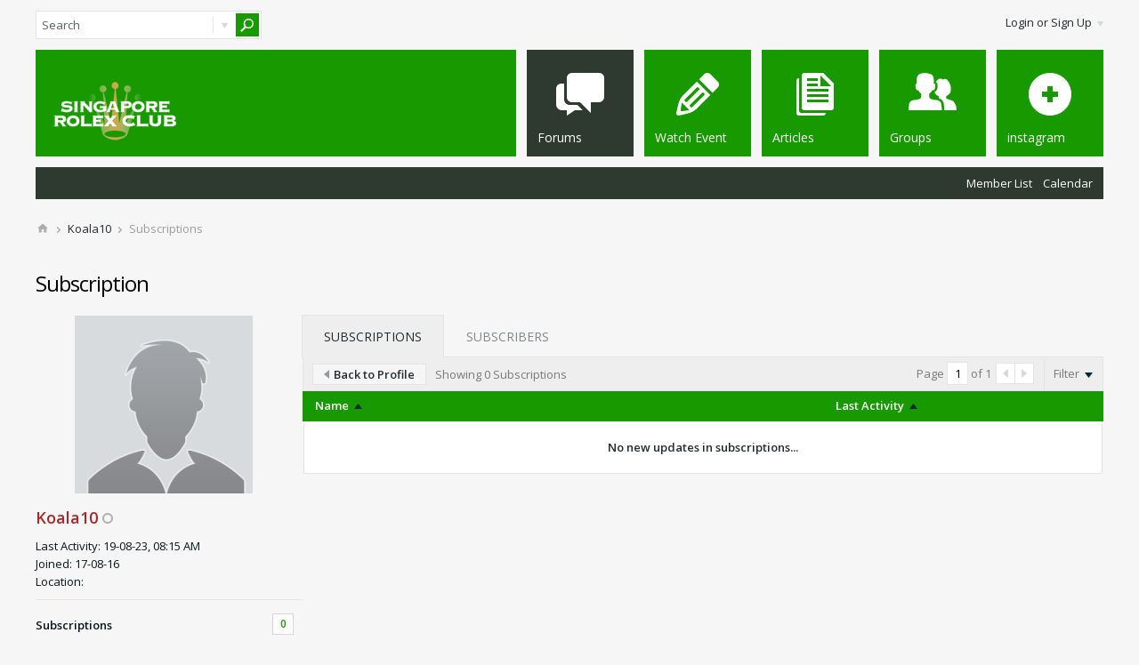

--- FILE ---
content_type: text/css
request_url: https://www.sgrolexclub.com/core/clientscript/vbulletin_css/style00075l/1629120763-css_additional.css
body_size: 15311
content:
button,.b-button,#channel-tabbar ul > li.section-item > a{transition:all 0.3s ease}.blogIcon .blog-icon-controls{margin-left:10px}.groupSummaryContainer .sg-icon-wrapper,.blogSummaryContainer .blog-icon-wrapper{margin:0 0 12px 0}.groupSummaryContainer .b-comp-menu-dropdown,.blogSummaryContainer .b-comp-menu-dropdown{margin-top:10px}.blogAdminLeft li.blogAdminActive,.blogAdminLeft li.blogAdminActive a,.blogAdminLeft li.sgAdminActive,.blogAdminLeft li.sgAdminActive a{border-style:solid !important;border-color:#2E392F !important;border-width:0 1px 0 1px !important;margin:0 -1px}.blogAdminLeft li a{padding:12px}.blogAdminLeft li a:hover{text-decoration:none !important}.blogAdminLeft li span{padding:12px}.canvas-widget.blogadmin-widget .widget-content .blog-admin-content{background:none 0 0,#FFFFFF}.sidebar-modules-container .widget{border:0 none;display:flex;align-items:center;justify-content:space-between;height:42px;margin-top:12px !important;padding:0 12px}.sidebar-modules-container .widget::after{display:none}.sidebar-modules-container .widget .module-controls{color:#FFFFFF}.sidebar-modules-container .widget.hidden-widget{opacity:.5}.blog-form-row{margin:12px 24px}.manage_moderators_row{overflow:hidden;padding-bottom:12px;border-bottom:1px solid #E4E4E4;margin-right:12px}#memberblog-tab .list-container{background:none 0 0,#FFFFFF;margin:0}#memberblog-tab .list-container .b-groupgrid__item-inner{margin:6px}.contributors-list tr{border-bottom-style:solid}.blogadmin-widget .blogAdminRight .subscribers-list-container{padding:0px;border:1px solid #E4E4E4}.blogadmin-widget .blogAdminRight .subscribers-list-container .subscribers-list-row .subscriber-container{padding:6px}.blog-conversation-content-widget .inlinemod-item .checkbox{margin-right:0}.blog-conversation-content-widget .conversation-list.stream-view{border-bottom-width:1px}.groups-tab .group-display-grid .sg-groups-list-container.dataLoaded{background:none 0 0,#FFFFFF;border-bottom:1px solid #E4E4E4;margin:0;padding:12px}.groups-tab .group-display-grid .sg-groups-list-container.dataLoaded .group-display-grid-item{margin-right:6px;margin-bottom:6px}.groups-tab .group-display-grid .sg-groups-list-container.dataLoaded .group-display-grid-item.b-flexgrid__item--lastinrow{}.groups-tab .group-display-grid .sg-groups-list-container.dataLoaded .group-display-grid-item.b-flexgrid__item--lastrow{margin-bottom:0}.groups-tab .group-display-grid .sg-groups-list-container.dataLoaded .b-groupgrid__item-inner{margin:0;padding:12px}.b-ajax-loading-indicator{top:0;padding:12px;font-weight:normal;text-transform:uppercase;box-shadow:0px 4px 7px rgba(0,0,0,0.3)}.b-button,.cke_dialog_body .cke_dialog_contents .b-button{height:36px;padding:0px 12px}.conversation-toolbar .b-button,.horizontal-toolbar .b-button,.blog-admin-content .title-bar .b-button{height:24px;line-height:24px;display:inline-flex;align-items:center;justify-content:center}.horizontal-toolbar .toolset .b-button{margin-right:12px;margin-left:0;display:inline-flex;align-items:center;justify-content:center}.conversation-toolbar .b-button.b-button--secondary,.horizontal-toolbar .b-button.b-button--secondary,.blog-admin-content .title-bar .b-button.b-button--secondary{background:none 0 0,#F6F6F6}.conversation-toolbar .b-button.b-button--secondary:hover,.conversation-toolbar .b-button.b-button--secondary:focus,.horizontal-toolbar .b-button.b-button--secondary:hover,.horizontal-toolbar .b-button.b-button--secondary:focus,.blog-admin-content .title-bar .b-button.b-button--secondary:hover,.blog-admin-content .title-bar .b-button.b-button--secondary:focus{background:none 0 0,#FFFFFF}.l-xsmall .private-message-widget .split-button .split-button-wrapper .button-set .button-text{font-size:1.3rem}.ui-tabs .ui-tabs-nav .ui-tabs-anchor.b-button{display:flex;align-items:center;justify-content:center}.b-button--primary,.b-button--primary:link,.b-button--primary:visited,.cke_dialog_body .cke_dialog_contents .b-button--primary,.cke_dialog_body .cke_dialog_contents .b-button--primary:link,.cke_dialog_body .cke_dialog_contents .b-button--primary:visited{color:#FFFFFF !important}.b-button--primary-light,.b-button--primary-light:link,.b-button--primary-light:visited{color:#FFFFFF !important}.b-button--primary-light:focus,.b-button--primary-light:hover{background:none 0 0,#2E3539}.b-button[disabled],.b-button[disabled]:hover{color:#ADADAD !important}.b-button,.b-button[disabled],.b-button[disabled]:hover,.b-button--primary,.b-button--primary:link,.b-button--primary:visited,.b-button--primary:focus,.b-button--primary:hover,.b-button--primary-light,.b-button--primary-light:link,.b-button--primary-light:visited,.b-button--secondary,.b-button--secondary:link,.b-button--secondary:visited,.b-button--special,.b-button--special:link,.b-button--special:visited,.fc-button.fc-state-default,.fc-button.fc-state-default.fc-state-disabled,.cke_dialog_body .cke_dialog_contents .b-button,.cke_dialog_body .cke_dialog_contents .b-button:link,.cke_dialog_body .cke_dialog_contents .b-button:visited,.cke_dialog_body .cke_dialog_contents .b-button:focus,.cke_dialog_body .cke_dialog_contents .b-button:hover,.cke_dialog_body .cke_dialog_contents .b-button--primary,.cke_dialog_body .cke_dialog_contents .b-button--primary:link,.cke_dialog_body .cke_dialog_contents .b-button--primary:visited,.cke_dialog_body .cke_dialog_contents .b-button--primary:focus,.cke_dialog_body .cke_dialog_contents .b-button--primary:hover,.cke_dialog_body .cke_dialog_contents .b-button--secondary,.cke_dialog_body .cke_dialog_contents .b-button--secondary:link,.cke_dialog_body .cke_dialog_contents .b-button--secondary:visited,.profile-container .profileTabs .conversation-toolbar-wrapper .conversation-toolbar .b-button.b-button--secondary,.profile-container .profileTabs .conversation-toolbar-wrapper .conversation-toolbar .b-button.b-button--secondary:hover,.profile-container .profileTabs .conversation-toolbar-wrapper .conversation-toolbar a.b-button.b-button--secondary,.profile-container .profileTabs .conversation-toolbar-wrapper .conversation-toolbar a.b-button.b-button--secondary:visited,.profile-container .profileTabs .conversation-toolbar .b-button.b-button--secondary,.profile-container .profileTabs .conversation-toolbar .b-button.b-button--secondary:hover{background-image:none}.b-button.b-button--pressed{background:none 0 0,#FFFFFF !important;border:1px solid #E4E4E4}.b-button--sitebuilder,.b-button--sitebuilder.b-button--secondary{text-shadow:none;box-shadow:none}.b-button--sitebuilder.b-button--primary{text-shadow:none;box-shadow:none}.b-button__icon{margin-bottom:0}.b-button__icon--check{margin-bottom:1px}.b-button--follow .b-button__icon,.follow_button .b-button__icon{margin-bottom:1px}.b-button--follow.isSubscribed .b-button__icon,.follow_button.subscribed_button .b-button__icon{margin-bottom:1px}.b-button--primary-light .b-button__icon--plus{filter:brightness(0%) invert(100%)}.l-small .b-button{font-size:13px;line-height:34px;padding:0 12px;font-weight:bold}.l-xsmall .b-button{font-size:13px;line-height:34px;padding:0 12px;font-weight:bold}.l-small .b-button--dropdown-menu-button{font-size:13px}.l-small .js-movable-toolbar-button-container .split-button{padding:0}.l-small .js-movable-toolbar-button-container .split-button .split-button-wrapper .button-set .button-text{font-size:13px}.photo-selector-wrapper .photo-selector-container .b-button-group .b-button.b-button--primary{}.pagenav-container .js-pagenav-button{height:28px;line-height:26px}.b-button-group .b-button,.b-button-group--right .b-button{margin-left:12px}.b-button-group--left .b-button{margin-right:12px}.b-button-group .b-button:last-child{margin-left:0 !important;margin-right:0 !important}.b-button-group.h-margin-top-xl{margin-top:12px}.h-padding-xl > .b-button-group{display:flex;justify-content:center}.b-button-group .b-button.h-left + .b-button{margin-right:12px}.b-channel-nav__item{color:#A6A6A6}.b-comment--blog,.b-comment--article{background:none 0 0,#F6F6F6;border-bottom:1px solid #E4E4E4;border-top:0;padding-bottom:0}.b-comment.inlinemod_highlight{background:#FFFAB5}.b-comments{margin-bottom:0;border-left:1px solid #E4E4E4;border-right:1px solid #E4E4E4}.thread-view .b-comments__comments{border-bottom:0 !important}.b-comments__comments .b-post{border-top:0;border-bottom:1px solid #E4E4E4;padding:12px 12px 0 !important}.b-comments .b-post{margin-top:0}.b-comments__header,.b-comments__footer{background:#F0F0F0}.b-comment-entry{border:1px solid #E4E4E4}.b-comments + .b-comment-entry{margin-top:12px}.b-comment-entry > h2{margin-bottom:12px}.blog-list > .b-post .b-comment-entry,.article-list > .b-post .b-comment-entry{margin-bottom:12px !important}.blog-list > .b-post .b-comments__header,.article-list > .b-post .b-comments__header{background-color:#F0F0F0;border-bottom:1px solid #E4E4E4}.b-comp-menu-dropdown--headerbar{margin-left:0;margin-right:0}.b-comp-menu-dropdown--headerbar.b-comp-menu-dropdown--open{margin-top:0}.b-comp-menu-dropdown--header-search{width:26px}.b-comp-menu-dropdown--header-search .b-comp-menu-dropdown__trigger{padding-left:0px !important}.b-comp-menu-dropdown--header-search .b-comp-menu-dropdown__trigger .b-icon__arrow-down-s{margin-top:1px}.b-comp-menu-dropdown__trigger{padding:0;padding-left:12px}.b-comp-menu-dropdown--headerbar .b-comp-menu-dropdown__trigger{border:0 none}#footer-tabbar .b-comp-menu-dropdown__trigger{padding:8px 12px}.b-comp-menu-dropdown--alert .b-comp-menu-dropdown__trigger{background-color:transparent}.b-comp-menu-dropdown__trigger--icon-trigger{margin-top:0}.b-comp-menu-dropdown--open-on-hover .b-comp-menu-dropdown__trigger:hover,.b-comp-menu-dropdown--open-on-hover:hover .b-comp-menu-dropdown__trigger,.b-comp-menu-dropdown--open .b-comp-menu-dropdown__trigger{border:0 none;margin-top:0;margin-bottom:0}.b-comp-menu-dropdown--direction-up.b-comp-menu-dropdown--open-on-hover .b-comp-menu-dropdown__trigger:hover,.b-comp-menu-dropdown--direction-up.b-comp-menu-dropdown--open-on-hover:hover .b-comp-menu-dropdown__trigger,.b-comp-menu-dropdown--direction-up.b-comp-menu-dropdown--open .b-comp-menu-dropdown__trigger{background:#FFFFFF}.b-comp-menu-dropdown__trigger--headerbar .b-icon__arrow-down-s{margin-top:3px}.b-comp-menu-dropdown__trigger-divider{background-image:none;width:1px}.b-comp-menu-dropdown__trigger-divider-inner{background-color:#E4E4E4;background-image:none}.b-comp-menu-dropdown__content{border:none 0;box-shadow:0px 4px 7px rgba(0,0,0,0.3);top:36px}.b-comp-menu-dropdown__content-item{padding:8px 12px;border-top:1px solid #E4E4E4}.b-comp-menu-dropdown__content-item > a{margin:-8px -12px;padding:8px 12px}.b-comp-menu-dropdown__content-item > a:hover{text-decoration:none !important}.b-comp-menu-dropdown__content-item--column-trailing{border-bottom:1px solid #E4E4E4}.b-comp-menu-dropdown__content-item--indent1{padding-left:1.5rem}.b-comp-menu-dropdown .b-comp-menu-dropdown__content-item:hover{border-top-style:solid}.b-comp-menu-dropdown .b-comp-menu-dropdown__content-item--unread:hover{font-weight:bold}.b-comp-menu-dropdown .b-comp-menu-dropdown__content-item--column-trailing{border-bottom-style:solid}.b-comp-menu-dropdown .b-comp-menu-dropdown__content-item--divider,.b-comp-menu-dropdown .b-comp-menu-dropdown__content-item--divider:hover{border-top:2px solid #E4E4E4 !important}.l-xsmall .b-comp-menu-dropdown{font-size:1.3rem}.l-xsmall .b-comp-menu-dropdown__trigger{padding:0;padding-left:12px}.b-post__footer .b-comp-menu-dropdown__trigger{border:0 none;margin-top:10px}.l-xsmall .b-comp-menu-dropdown__content-item{padding:8px 12px}.l-small .b-comp-menu-horizontal .b-post-control--responsive{font-size:1.3rem;line-height:24px;height:24px;padding:0 12px}.l-small .b-comp-menu-horizontal .b-post-control--responsive .b-post-control__bubble-flyout{top:-1px}.l-small .b-comp-menu-horizontal .b-post-control--responsive .bubble-flyout .bubble-content{color:#252C2F}.l-small .b-post-control,.l-small .b-post-control__icon,.l-small .b-post-control__label{vertical-align:inherit !important}.b-content-entry-panel .b-icon__x-circle--dark{right:12px;top:12px}.b-content-entry-panel__content{padding:12px}.b-content-entry-panel__section{padding:12px}.b-content-entry-panel__section-title{background:none 0 0,#2E392F;color:#FFFFFF;padding:5px 12px;height:32px;line-height:32px;border:0 none}.b-content-entry-panel__section-title--lite{visibility:hidden;height:0;padding:0}.b-content-entry-panel__content .b-file-chooser + .js-viewperms{margin-top:12px !important}.b-datepicker__input{width:83px}.b-datepicker__input--datetime{width:120px}.b-datepicker__input--s{width:79px}.b-datepicker__input--datetime.b-datepicker__input--s{width:160px}.b-divider{border-style:solid}.b-file-chooser .b-button--upload{margin-right:9px}.b-file-chooser__text--or{margin:0 8px 0 1px}.b-form-input__input,.cke_dialog_body .cke_dialog_contents .b-form-input__input{box-sizing:border-box;line-height:34px;height:34px}.b-form-input__input--shadow{box-shadow:none}.b-form-input__input--with-button{height:32px}.conversation-toolbar .toolbar-search-form .b-form-input__input--with-button{height:28px;padding-right:28px}.conversation-toolbar .toolbar-search-form .b-form-input__inside-button{height:22px;width:22px;top:3px;right:3px}.b-form-input__input--full{}.b-gallery-thumbnail-list{padding-left:0}.b-content-entry-panel > .b-content-entry-panel__content--advanced-options .b-icon__plus-circle,.b-content-entry-panel > .b-content-entry-panel__content--advanced-options .b-icon__minus-circle{filter:invert(30%);margin-left:3px}.b-content-entry-panel > .b-content-entry-panel__content--advanced-options .b-content-entry-panel__section-title .b-icon__plus-circle,.b-content-entry-panel > .b-content-entry-panel__content--advanced-options .b-content-entry-panel__section-title .b-icon__minus-circle{filter:none}#pmBtnDelete .b-icon__trash{margin-right:3px}.vb-icon-status-online{background-position:-304px -112px}.vb-icon-status-offline{background-position:-320px -112px}.l-small .l-col__small--full,.l-small .l-col__small-4{padding-left:0 !important;padding-right:0}.b-link__facebook-connect:hover,.b-link__facebook-connect:focus,.b-link__facebook-connect:link,.b-link__facebook-connect:visited{border:0 none}.list-controls label,.list-controls .jsPsuedoLink,.list-controls .jsPseudoLink,.list-controls .b-link.js-link{color:#FFFFFF;font-size:12px}.list-controls .jsPsuedoLink,.list-controls .jsPseudoLink,.list-controls .b-link.js-link{font-weight:bold;text-decoration:underline}.js-comments__total{margin-left:0}.b-memberlist__letterfilter{margin-bottom:12px}.b-memberlist__letterfilter label{border-color:transparent;padding:3px 6px}.js-comp-menu-dropdown--display-current{background:none 0 0,#FFFFFF;height:34px;line-height:32px}.js-comp-menu-dropdown--display-current.b-comp-menu-dropdown--open{border:1px solid #E4E4E4}.js-comp-menu-dropdown--display-current .b-comp-menu-dropdown__trigger{padding:0px 8px}.b-meter__bar{background:#DADADA;margin-left:1px}.b-meter__bar--selected{background:none 0 0,#A0BC08}.b-modal-banner__banner{border:0 none;padding:12px}.view-mode .b-layout--contiguous .has-adjacent-left-col .b-module--contiguous{margin-left:0}.b-photo-count .b-photo-count__count{height:2.4rem;line-height:2.4rem;padding:0 3px}.b-post{margin-top:12px}.conversation-content.infractions .b-post{margin-top:0}.b-post__arrow{display:none !important}.b-post__title{font-size:22px;font-weight:normal;letter-spacing:-1px}.b-post__label{background-color:#2E392F;border:0 none;color:#FFFFFF;font-family:"Open Sans",sans-serif;font-size:10px;font-weight:bold;text-transform:uppercase;height:24px;line-height:24px;margin-top:10px;padding:0px 12px}.b-post.inlinemod_highlight,.b-post.inlinemod_highlight .b-post__body{background-color:#FFFAB5}.l-small .b-post__article-meta-item--inline{line-height:1.1rem}.b-post--edit .b-toolbar{max-height:48px}.b-post__footer,.l-small .b-post__footer{margin-right:0;margin-left:0;padding-bottom:0}.b-post__footer ~ .b-comment-entry,.b-post__footer ~ .b-comments{margin-top:12px}.b-post__footer .h-text-size--11{font-size:13px}.b-comment .b-post__footer{padding-bottom:12px}.b-post--unapproved{background:none 0 0,#E2F5FF}.b-post--deleted .b-post__body{background:none 0 0,#EEEEEE}.b-post-control{font-family:"Open Sans",sans-serif}.l-small .b-post-control--responsive{background-color:#189900;font-size:13px;height:24px;line-height:24px;padding:0 12px;vertical-align:inherit !important}.b-sharing-menu{margin-left:12px}.b-post--deleted .b-sharing-menu,#privateMessageContainer .b-sharing-menu{margin-bottom:24px}.l-small .b-sharing-menu--inline-on-small .b-comp-menu-dropdown__trigger--icon-trigger{border:0 none}.b-tabbed-pane__tabs--standard .b-tabbed-pane__tab{border:1px solid #E4E4E4;border-color:transparent;border-bottom:0 none;font-size:1.4rem}.b-tabbed-pane__tabs--blend-selected-tab-and-pane .b-tabbed-pane__tab.b-tabbed-pane__tab--selected{border:1px solid #E4E4E4;border-bottom-color:transparent;font-size:1.4rem}.b-tabbed-pane__tabs--standard .b-tabbed-pane__tab-link{padding:0 24px}.b-tabbed-pane__pane > form > .b-button-group.h-padding-horiz-xl{padding-left:0;padding-right:0}.b-sidebar-field__heading{margin-bottom:10px;margin-top:25px;padding-bottom:10px}.blog-summary-details .b-comp-menu-dropdown{}.memberlist-widget .b-table,.wollist-widget .b-table{background:none 0 0,#FFFFFF;margin-top:-1px}.b-table__row--header{border:0;height:42px;line-height:42px;padding:0 12px}.b-table__cell--header{height:42px;line-height:42px}.b-table__row{padding:12px}.b-toggle-slider{border:0;height:20px}.b-toggle-slider__label{line-height:20px;min-width:12px;padding:0;text-indent:-9999px}.b-toggle-slider__label--yes{box-shadow:-2px 2px #A6A6A6 inset,0px -2px #A6A6A6 inset,-3px 3px #FFF inset,0px -3px #FFF inset}[dir="rtl"] .b-toggle-slider__label--yes{box-shadow:2px 2px #A6A6A6 inset,2px -2px #A6A6A6 inset,3px 3px #FFF inset,3px -3px #FFF inset}.b-toggle-slider__label--no{box-shadow:2px 2px #A6A6A6 inset,2px -2px #A6A6A6 inset,3px 3px #FFF inset,3px -3px #FFF inset}[dir="rtl"] .b-toggle-slider__label--no{box-shadow:-2px 2px #A6A6A6 inset,0px -2px #A6A6A6 inset,-3px 3px #FFF inset,0px -3px #FFF inset}.b-toggle-slider__handle{border:0 none}.b-toggle-slider--no .b-toggle-slider__label--no{width:36px}.b-toggle-slider--yes .b-toggle-slider__label--yes{width:36px}.b-toolbar{height:48px}.b-toolbar__item{width:48px;height:48px}.b-toolbar__item--secondary{width:24px;height:24px;margin-top:11px;margin-right:12px;border-radius:0px}.b-top-menu__background:before{display:none}.b-top-menu__background--sitebuilder{height:36px}.b-top-menu__background--sitebuilder .b-top-menu__container{display:flex;align-items:center;height:36px}.b-top-menu__background--sitebuilder .b-top-menu__item-link--admincp{background-image:none;background-color:#2E392F;font-size:1.3rem;height:36px}.b-top-menu__background--sitebuilder .b-top-menu__item--no-left-divider,.b-top-menu__background--sitebuilder .b-top-menu__item--no-right-divider{height:36px}.b-top-menu__item a.b-top-menu__item-link.b-top-menu__item-link:not(.b-top-menu__item-link--admincp):not(.b-top-menu__item-link--selected){color:#189900}.b-top-menu--sitebuilder .b-top-menu__item a.b-top-menu__item-link.b-top-menu__item-link:not(.b-top-menu__item-link--admincp):not(.b-top-menu__item-link--selected){height:36px}.b-top-menu__item-link--selected,.b-top-menu__item a.b-top-menu__item-link.b-top-menu__item-link--selected,.b-top-menu__item a.b-top-menu__item-link.b-top-menu__item-link--selected:hover,.b-top-menu__item a.b-top-menu__item-link.b-top-menu__item-link--selected:active{height:3.6rem}.b-top-menu__background.js-top-menu-user{background-color:transparent;height:56px;display:flex;align-items:center;justify-content:space-between}.js-top-menu-user .b-comp-menu-dropdown__trigger .js-pmchat__messages-label,.js-top-menu-user .b-comp-menu-dropdown__trigger .js-header__notifications-label{margin-right:0;margin-left:4px}html.cke_panel_container body{margin:0 !important}.form_layout .field_column .selectBox-inline:hover{text-decoration:none}.registration-widget .signup-header-text,.registration-widget .signup-success,.registration-widget .notice{margin-left:0px;margin-right:0px;margin-bottom:24px;margin-top:6px}.fc-unthemed th,.fc-unthemed td,.fc-unthemed thead,.fc-unthemed tbody,.fc-unthemed .fc-divider,.fc-unthemed .fc-row,.fc-unthemed .fc-content,.fc-unthemed .fc-popover,.fc-unthemed .fc-list-view,.fc-unthemed .fc-list-heading td{border-color:#E4E4E4}:not(.canvas-widget-list) > .js-widget-calendar{border:0}.js-widget-calendar .fc-toolbar.fc-header-toolbar{margin:-12px -12px 12px;background:none 0 0,#EEEEEE;padding:12px}.fc-button{border-radius:0;background-image:none !important;box-shadow:none !important;border:1px solid #E4E4E4}.fc-state-disabled{background-color:#E4E4E4}.fc-state-default{text-shadow:none}.fc-toolbar .fc-center > img{margin-top:6px}.fc-head .fc-widget-header th{padding-top:6px;padding-bottom:6px;background:none 0 0,#EEEEEE}.fc-event{font-size:12px;border-radius:0;border-color:#2E392F !important;background-image:none !important;background-color:#2E392F !important}.fc-event:hover,.fc-event--simulate-hover{background-color:#189900 !important;border-color:#189900 !important}.widget-tabs[class*="-tabbedcontainer-"] .widget-tabs-nav{margin:0 !important;bottom:0 !important}[id^="vb_tabbedcontainer_"] .canvas-widget{border-width:0}[id^="vb_tabbedcontainer_"] .widget-header .module-title h1{font-size:14px !important;letter-spacing:0 !important}.b-event__listyear{font-size:14px;padding:6px 12px}.fc td.fc-widget-content.fc-today{background-color:#E4E4E4}.blogmember-list .list-header,.list-header.sg-header{border:0;height:42px;line-height:42px;position:relative}.blogmember-list .list-header:before,.list-header.sg-header:before{background:none 0 0,#189900;content:"";position:absolute;top:0;left:-1px;height:100%;width:1px}.blogmember-list .list-header:after,.list-header.sg-header:after{background:none 0 0,#189900;content:"";position:absolute;top:0;right:-1px;height:100%;width:1px}.canvas-layout-container .canvas-widget{padding:12px;margin:0 0 12px 0}.canvas-layout-container .canvas-widget:last-child{margin-bottom:0px}.canvas-layout-container .widget-header{min-height:4.8rem;line-height:2.2rem;margin:-12px -13px;margin-bottom:0}.l-small .widget-header-divider{display:block}.view-mode .widget-no-border{padding:0}.search-box{position:relative}.search-box .search-term{height:32px;padding-left:6px;padding-right:52px;width:254px;border-right:1px solid #E4E4E4}.search-box .search-menu-container{height:calc(1.8rem + 6px);right:29px;top:4px;width:26px}.search-box .search-btn{background:none repeat-x 0px 0px,#189900;border:0;cursor:pointer;height:26px;padding:0;position:absolute;top:3px;right:3px;display:flex;align-items:center;width:26px}.search-box .search-btn:hover{background:none 0 0,#2E3539}.search-box .search-btn .b-icon{margin:auto}.search-box .vertical-divider-left{border-right:1px solid #E4E4E4;height:18px;margin-top:0}.searchFields_keywords{padding-right:32px}.searchFields_keywords + .search-btn{background:none repeat-x 0px 0px,#189900;margin-left:-29px;height:26px;width:26px;padding:4px 0}.searchFields_keywords + .search-btn:hover{background:none 0 0,#2E3539}.search-controls .search-control-popup{}.search-control-popup > .b-comp-menu-dropdown > .b-comp-menu-dropdown__trigger--outline{background:none 0 0,#EEEEEE;padding:8px 12px}.search-control-popup > .b-comp-menu-dropdown--open > .b-comp-menu-dropdown__trigger--outline{background:none 0 0,#FFFFFF;border:1px solid #E4E4E4;border-bottom:0 none}.search-controls .b-comp-menu-dropdown--open .b-comp-menu-dropdown__content{border:1px solid #E4E4E4}#wrapper{max-width:1200px;min-width:300px;width:100%;margin:auto;background:none 0 0}#header{width:100%;height:120px}#header:not(.metro-header){background-color:transparent}#header .site-logo img{vertical-align:bottom}.notifications-count{font:bold 1.3rem/1.8rem "Open Sans",sans-serif;min-width:12px !important;height:20px;margin-left:3px;border-radius:25px !important}#footer-tabbar{border-top:1px solid #E4E4E4;border-bottom:1px solid #E4E4E4}#footer-tabbar .js-footer-chooser-list{margin-left:0}#footer-tabbar .js-footer-nav-list{margin-right:0}#footer-copyright{text-align:center;margin-bottom:12px}#content{padding:10px 0 0}.canvas-widget .widget-content .error{margin-bottom:24px}#breadcrumbs{padding:24px 0 12px}.tag-editor-wrapper.inline-tag-editor .autocomplete-container .autocomplete-box .autocomplete{line-height:26px}.autocomplete-container{padding:3px 8px !important}.tag-box .tag,.autocomplete-box .autocomplete,.search-control-popup .removable-element{height:26px;line-height:26px}.list-container .list-item{border:1px solid #E4E4E4}.list-container .list-item .list-item-body{padding:12px 0}.pagenav-controls input{height:26px !important}.conversation-list.thread-view .comment-entry-box.has-comments{border-bottom:1px solid #E4E4E4}.dialog-container{box-shadow:0 4px 7px rgba(0,0,0,0.3)}.dialog-container.ui-dialog .ui-dialog-titlebar-close{margin-top:0px;top:0;right:12px;transform:translate(0%,50%)}.dialog-container.ui-dialog .ui-dialog-titlebar-close .ui-button-text{display:none}.dialog-container.ui-dialog .sb-dialog{padding:12px}.cke_inner .cke_toolgroup,.cke_inner .cke_combo_button{border:1px solid #E4E4E4}.cke_inner .cke_button.cke_button_on,.cke_inner .cke_combo.cke_combo_on .cke_combo_button{box-shadow:none}.cke_inner .cke_combo.cke_combo_on .cke_combo_button{border:1px solid #E4E4E4}.cke_inner .cke_button.cke_button_off:hover,.cke_inner .cke_button.cke_button_off:focus,.cke_inner .cke_button.cke_button_off:active,.cke_inner .cke_button.cke_button_disabled:hover,.cke_inner .cke_button.cke_button_disabled:focus,.cke_inner .cke_button.cke_button_disabled:active,.cke_inner .cke_combo.cke_combo_off .cke_combo_button:hover,.cke_inner .cke_combo.cke_combo_off .cke_combo_button:focus,.cke_inner .cke_combo.cke_combo_off .cke_combo_button:active{box-shadow:none}.cke_panel.cke_panel{border:1px solid #E4E4E4}.dialog-container.prompt-dialog-container.dialog-box .dialog-content .input-box{box-sizing:border-box;width:100%}.pollresults-data tr td.pollvoter-cell .voter-icon{margin-left:10px;margin-bottom:4px;cursor:pointer}.pollresults-data tr td.pollvoter-cell .voter-icon .voters{border:0 none;box-shadow:0px 8px 20px rgba(0,0,0,0.15);font-size:1.2rem}.canvas-layout-container .canvas-layout .canvas-widget-list{padding-top:12px}.canvas-layout-container .canvas-widget.collapsed{background:transparent !important}.l-small .canvas-layout-container .canvas-widget.collapsed{padding-top:12px}.module-title{margin:14px 12px;overflow:hidden;width:calc(100% - 37px - 14px)}.module-title h1{padding-right:40px}.page-title-widget .module-title,.page-title-widget .module-title h1{letter-spacing:-1px}.page-title-widget .module-title .main-title + a[type="application/rss+xml"]{margin-left:-34px}.wol-widget .display-avatar{margin-bottom:0}.wollist-widget .user-counts{line-height:36px}.memberlist-widget .l-col__large-5,.wollist-widget .l-col__large-5{padding-left:6px}.canvas-layout-container .widget-header .module-buttons{right:10px}.subchannel-widget .forum-list-container .forum-list-header{background-color:#189900;height:48px;color:#FFFFFF}.subchannel-widget .forum-list-container .forum-list-header th{border-width:0}.subchannel-widget .forum-list-container .forum-list-header th.header-forum{font-size:14px}.edit-profile,.sg-icon-wrapper .editGroupIcon,.blogSummaryContainer .blog-icon-wrapper .editBlogIcon{padding:6px 12px}.conversation-toolbar-wrapper .conversation-toolbar .sort-controls .selectBox-dropdown{line-height:26px;height:26px;margin-top:0}.conversation-toolbar-wrapper .conversation-toolbar .sort-controls .selectBox-dropdown .selectBox-label{line-height:26px;height:26px}.toolbar-divider{background-image:none;width:1px;margin-right:-1px}.toolbar-divider-inner{background-color:#E4E4E4;background-image:none}.conversation-toolbar .toolbar-divider-solid{border-left:0 none;border-right:1px solid #E4E4E4;width:1px;margin-right:-1px}.conversation-toolbar-wrapper .conversation-toolbar .toolbar-filter .filter-wrapper.selected{background-color:#FFFFFF}.conversation-toolbar-wrapper .toolbar-filter-overlay .filter-options-list > li,.toolbar-wrapper .toolbar-filter-overlay .filter-options-list > li{border-left:1px solid #E4E4E4}.conversation-toolbar-wrapper .filtered-by{height:3.6rem;line-height:3.6rem}.selectBox-dropdown{box-shadow:none;height:32px;line-height:26px}.selectBox-dropdown .selectBox-label{line-height:32px;height:32px}.searchConfigFields .autocomplete-container,.searchPopupBody .autocomplete-container{line-height:26px !important;min-height:26px !important;padding-bottom:3px !important;padding-top:3px !important}.searchConfigFields .autocomplete-container .autocompleteHelper,.searchPopupBody .autocomplete-container .autocompleteHelper{height:28px !important;padding:0}.bbcode_container .bbcode_quote{border:1px solid #E4E4E4}.linkcontainer .videocontainer .videothumbnail,.post-content .videocontainer .videothumbnail,.OLD__post-content .videocontainer .videothumbnail{border:0 none}.OLD__edit-conversation-container > .b-content-entry,.OLD__edit-conversation-container > #newTextForm{margin:0;padding-top:12px}.gallery-wrapper .photo-display .photo-item-wrapper{width:208px}.ui-dialog-content.slideshow{border:none 0}.slideshow .slideshow-wrapper > .close-btn{filter:brightness(0%) invert(100%)}.signup-content{background:none 0 0,#FFFFFF;border:1px solid #E4E4E4;padding:24px}.signup-content .form_layout{padding:0}.contactusFields{background:none 0 0,#FFFFFF;border:1px solid #E4E4E4;padding:24px}.contactusFields > .contactusFields{padding:0;border:0}.view-mode .widget-tabs .widget-tabs-nav{margin:0 0 -1px 0 !important;z-index:100;bottom:-1px}.widget-tabs .widget-tabs-nav li a,.widget-tabs .widget-tabs-nav .ui-tabs-nav li a{padding:0 24px !important;font-size:14px;border-left:solid 1px transparent;border-top:solid 1px transparent;border-right:solid 1px transparent;line-height:47px;font-weight:normal}.widget-tabs .widget-tabs-nav li.ui-tabs-active a,.widget-tabs .widget-tabs-nav li.ui-tabs-active a:hover{border-left:1px solid #E4E4E4;border-top:1px solid #E4E4E4;border-right:1px solid #E4E4E4;background-color:#EEEEEE !important}.conversation-list.stream-view{border-right-width:1px !important;border-left-width:1px !important}.conversation-showmore{text-align:center;padding:10px;cursor:pointer;border:1px solid #E4E4E4;border-top:none;background-color:#EEEEEE}.conversation-list.stream-view .list-item{padding:12px;box-sizing:border-box}.album-widget .conversation-list.stream-view .list-item-header .post-header{margin-left:0px}.conversation-list.stream-view .list-item-header .avatar{margin-left:0px}.profile-widget .conversation-list.stream-view .list-item-header{margin-left:0px}.profile-widget .conversation-list.stream-view .list-item-header + .list-item-body-wrapper.b-post--edit{margin-top:12px}.profile-widget .conversation-list.stream-view .list-item-header .info{margin-right:0px}.conversation-list.stream-view .list-item-header .info{margin-right:0px;text-align:right}.conversation-list.stream-view .list-item-header .checkbox.h-right + .info{margin-right:12px}.conversation-list.stream-view .list-item-header .channel-info a{font-weight:bold}.list-item-channel .channel-info .channel-title{margin-left:29px}.list-item-channel .channel-info .channel-desc{margin-left:29px}#stream-view-tab .conversation-toolbar-wrapper ~ .conversation-content .conversation-list.stream-view{margin-top:-1px}.conversation-empty{border:1px solid #E4E4E4;border-top:none}.subchannel-widget .forum-list-container{border-width:0}.forum-list-container .category-header{height:48px}.forum-list-container .forum-item td{padding:12px 12px 12px 0;border-top:1px solid #E4E4E4}.forum-list-container .forum-item td:first-child{border-left:1px solid #E4E4E4;padding-left:12px}.forum-list-container .forum-item td:last-child{border-right:1px solid #E4E4E4}[dir="rtl"] .forum-list-container .forum-item td:last-child{padding-right:12px;padding-left:0}.forum-list-container .forum-item .cell-forum .forum-desc{margin-left:34px;color:#797979;margin-top:-5px}.forum-list-container .forum-item .cell-forum > .forum-wrapper > .forum-info > .forum-title{color:#2E392F;margin-bottom:8px;padding-left:34px}.forum-list-container .forum-item .cell-forum > .forum-wrapper > .forum-info + .h-right.h-margin-right-xl{margin-right:0}.forum-list-container .subforum-list > td{border-left:1px solid #E4E4E4;border-right:1px solid #E4E4E4;padding-left:calc(20px + 26px)}.forum-list-container .subforum-list .subforum-header{margin-bottom:0}.list-footer{padding:10px 12px;border:1px solid #E4E4E4;background:#FFFFFF none}.conversation-empty + .list-footer{margin-top:12px}.forum-list-divider{border-top:1px solid #E4E4E4;height:12px;line-height:12px}.widget-content > .forum-list-container tr td.forum-list-divider{height:0;line-height:0;border:0}.widget-content > .forum-list-container tr:last-child td.forum-list-divider{height:12px;line-height:12px;border-top:1px solid #E4E4E4}.topic-list-container{border-right-width:1px;border-left-width:1px}.l-narrow-column .widget-content > table.conversation-list{border-right-width:0;border-left-width:0}.topic-list-container .topic-list-header{height:48px}.topic-list-container .topic-list-header .header-topic-image{border-left:0 none;position:relative}.topic-list-container .topic-list-header .header-lastpost{width:27%;border-right:0 none;position:relative}.topic-list-container .topic-list-header .header-topic-image:before{background:none 0 0,#189900;content:"";position:absolute;top:0;left:-1px;height:100%;width:1px}.topic-list-container .topic-list-header .header-lastpost:after{background:none 0 0,#189900;content:"";position:absolute;top:0;right:-1px;height:100%;width:1px}.topic-list-container .topic-list{background:#FFFFFF none}.topic-list-container .topic-list.sticky-list + .topic-list tr:first-child td{border-top:3px solid #E4E4E4}.topic-list-container .topic-list .topic-item td{padding:12px 15px}.topic-list-container .topic-list .topic-item:first-child td{border-top-width:0}.topic-list-container .topic-list .topic-item td:first-child{}.topic-list-container .topic-list .topic-item td:last-child{}.l-narrow-column .topic-list-container .topic-list .topic-item{background:transparent none}.topic-list-container .topic-list .topic-item .cell-topic-image{padding-top:15px}#privateMessageContainer .privateMessageActionCheck{margin-left:0}#privateMessageContainer .deletedItems-list .list-item-body-wrapper{margin-left:26px}#privateMessageContainer .deletedItems-list .list-item-body .pending-buttons{margin-left:0}.notices{padding:0 0 12px 0;margin-top:24px}.notice{padding:12px}.notice a,.notice a:visited{color:#189900;text-decoration:none}.notice a:hover{text-decoration:underline;color:#189900}.notice > .close{margin-top:3px}.conversation-status-message.notice{font-weight:normal}.announcement-tabs .tabnav .control{padding-top:3px}.announcement-tabs .tabnav .control .b-icon{display:block}.canvas-layout-container .canvas-widget.announcement-widget{padding:12px}.stream-view .inlinemod-item.inlinemod_highlight,.topic-list .inlinemod-item.inlinemod_highlight,.blog-conversation-content-widget.conversation-content-widget .list-container.stream-view .list-item.conversation-starter.inlinemod-item.inlinemod_highlight,.blog-conversation-content-widget.conversation-content-widget .list-container.stream-view .list-item.conversation-starter.inlinemod-item.inlinemod_highlight .list-item-body-wrapper{background:#FFFAB5 !important}.inlinemod-item .checkbox{margin-right:0px;margin-top:8px}.conversation-toolbar .toolbar-inline-mod .moderationmenu_container{height:36px}.conversation-toolbar .toolbar-inline-mod .moderationmenu_container .moderation-mainmenu .mainmenu.hover{height:37px;margin-top:-6px}.conversation-toolbar .toolbar-inline-mod .moderationmenu_container.topictools .moderation-mainmenu .mainmenu.moderation{padding-right:9px}.conversation-toolbar .toolbar-inline-mod .moderationmenu_container .moderation-mainmenu .mainmenu .submenu > li{border-top:1px solid #E4E4E4}.conversation-toolbar .toolbar-inline-mod .moderationmenu_container .moderation-mainmenu .mainmenu .submenu.splitmenu > li.col1{border-right:1px solid #E4E4E4}.private-message-widget .pending-posts-container .list-item-wrapper{margin-left:10px;width:calc(100% - 26px)}.private-message-widget .pending-posts-container .deletedItems-list .list-item-wrapper{margin-left:0}.private-message-widget .pending-posts-container .infractions-list .list-item-wrapper{margin-left:0;width:calc(100% - 28px)}.private-message-widget .pending-posts-container .message-list .list-item .avatar{margin-left:0}.private-message-widget .pending-posts-container .list-item-wrapper .post-content{margin-left:0 !important}.private-message-widget .pending-posts-container .message-list .list-item .info{margin-right:0}.private-message-widget .pending-posts-container .list-item-wrapper .b-button-group{margin-bottom:0}.private-message-widget .pending-posts-container .list-item-body-wrapper .list-item-body{padding-bottom:0}.searchFields_tag .tag-input,.autocomplete-container input{padding:0 !important;margin:0 !important;height:28px !important;line-height:28px !important}.ui-autocomplete .ui-menu-item{line-height:32px;height:32px;padding:0 12px;cursor:pointer;box-shadow:0px 4px 7px rgba(0,0,0,0.3);background:none 0 0,#FFFFFF}#mediaList .item-album{background:none 0 0,#FFFFFF}.album-detail{padding:12px;margin:0}.album-detail.conversation-list.stream-view{background:none 0 0,#FFFFFF;border:1px solid #E4E4E4 !important;border-top:0 none !important}.album-detail .post-footer-wrapper .post-footer .post-controls{margin-bottom:15px;margin-top:5px;margin-right:2px}.photoSelectorTabs li a span{padding-left:12px !important;padding-right:12px !important}.photoSelectorTabs > div.tabPanel{width:417px}.photo-selector-wrapper .photo-selector-container .photo-selector-galleries .photo-item-wrapper{height:208px}.photo-selector-wrapper .photo-selector-galleries .photo-item .photo-checkbox input{top:6px;right:6px}#preview-overlay .b-post{border:0;padding:6px 0}.forum_disabled{margin:0 20px 15px}.pagenav-container{margin-top:12px;margin-bottom:12px}.js-under-toolbar-pagenav{border-bottom:1px solid #E4E4E4;box-sizing:border-box;margin:0;padding:0 12px;width:100%}.js-under-toolbar-pagenav .b-button{margin-bottom:0}.copy-posts-header,.move-posts-header{margin-bottom:12px}.copy-posts-body h4,.move-posts-header h4{margin-bottom:6px}.copy-posts-body h4 > label > input,.move-posts-body h4 > label > input{margin-left:0}.mergethreadurl,#title_textbox{height:32px !important;line-height:32px !important;padding:0 6px !important}.transfer_ownership_tabs .ui-tabs-panel{background:none 0 0,#EEEEEE;border:1px solid #E4E4E4;padding:12px}#idLoginIframeContainer{padding:0 3px}.faqs .faq-search,.faqs .faq-groups{border:0;background:transparent none}.faqs .faq-search{padding-top:0;padding-left:0}.faqSearchControl{font:normal 1.3rem "Open Sans",sans-serif}.faqSearchFields .form_row{color:#252C2F}.faqSearchFields .form_row label > input{margin-left:0}.faqs .faq-group a.faq-group-title,.faqs .faq-search-title{padding-left:0px}.faqs .faq-group a.faq-group-title:hover{background:transparent none;color:#189900;text-decoration:none}.faq-groups .sub-faqs .faq-link,.faq-search-results .faq-link{padding:8px 12px}.faqs .faq-groups a,.faqs .faq-search-results a{font-size:1.3rem}.faqs .faq-groups a:hover,.faqs .faq-groups .faq-link:hover{background-color:transparent;color:#189900}.faqs .faq-groups a.selected,.faqs .faq-groups .faq-link.selected{background:transparent none;color:#189900}.faq-content{border:1px solid #E4E4E4;padding:24px}.faq-search .b-form-input__inside-button{margin-top:0;background:none #189900;display:inline-block;height:26px;width:26px;top:3px;right:3px;position:absolute}.faq-search .b-form-input__inside-button:hover{background-color:#2E392F}.ui-dialog .ui-dialog-titlebar{padding:8px 12px}.ui-dialog .ui-dialog-content{padding:12px}.ui-widget input,.ui-widget select,.ui-widget textarea,.ui-widget button{font-family:"Open Sans",sans-serif}.ui-widget-content{border:1px solid transparent;background:transparent none}.ui-state-hover,.ui-widget-content .ui-state-hover,.ui-widget-header .ui-state-hover,.ui-state-focus,.ui-widget-content .ui-state-focus,.ui-widget-header .ui-state-focus{border:1px solid #E4E4E4}.fileupload-buttonbar .ui-button{font-family:"Open Sans",sans-serif}.ui-tooltip-titlebar{height:36px;line-height:36px;padding:0 35px 0 10px}.ui-tooltip-shadow{box-shadow:0px 4px 7px rgba(0,0,0,0.3)}.ui-tooltip-icon .ui-icon{height:14px;width:14px}.selectBox-dropdown{border:1px solid #E4E4E4}.selectBox-dropdown:focus,.selectBox-dropdown:focus .selectBox-arrow{border-color:#E4E4E4}.selectBox-dropdown .selectBox-label{padding:0px 8px}.selectBox-dropdown-menu{border:1px solid #E4E4E4}.selectBox-inline{border:1px solid #E4E4E4}.selectBox-inline:focus{border-color:#BFC5C9}.selectBox-options li a{line-height:32px}.selectBox-options li a:hover{text-decoration:none}#idLoginHtml{padding:20px 12px}#idLoginForm #idLoginBtn{margin:0 0 12px;padding-left:12px;padding-right:12px}.memberlist-widget .vb-icon-triangle-up-wide,.memberlist-widget .vb-icon-triangle-down-wide,.wollist-widget .vb-icon-triangle-up-wide,.wollist-widget .vb-icon-triangle-down-wide{height:12px !important;margin-left:2px !important;position:static !important}.compose-btn-container{margin-bottom:12px;padding:0;padding-right:12px}.compose-btn-container .b-button{line-height:36px}.private-message-widget .folder-item{line-height:30px;height:30px}.private-message-widget .folder-item .folder-link{line-height:30px;height:30px}.private-message-widget .folder-item.inbox,.private-message-widget .folder-item.inbox .folder-link{border-bottom:1px solid #E4E4E4;color:#252C2F;height:4rem;line-height:4rem}.private-message-widget .folder-link:hover{background:transparent none}.private-message-widget .folder-link.selected,.private-message-vidget .folder-link.selected[href]:hover,.private-message-widget .folder-link.selected[data-href]:hover{background:transparent none;color:#189900;font-weight:bold}.private-message-widget .inbox .label{margin-left:0px}.private-message-widget .folder-link .vb-icon{left:0px}.private-message-widget .nav-pane .folder-item .vb-icon + .label{margin-left:24px}.private-message-widget .nav-pane .folder-item .folder-link:hover .label{text-decoration:underline}.folder-item .count{background:none 0 0,#FFFFFF;font-size:1.2rem;height:16px;line-height:16px;margin-top:calc(-0.5rem - 6px - 1px)}.private-message-widget .nav-pane .divider-solid{margin:12px 0}.private-message-widget .main-pane .main-pane-header{height:48px;border:0;margin:0 -1px;font:normal 1.4rem "Open Sans",sans-serif;line-height:48px;text-transform:none}.private-message-widget .main-pane .message-list li.main-pane-header{background-color:#EEEEEE;color:#252C2F;font-size:12px;height:36px;line-height:36px;margin:0}.notifications-action-bar{background-color:#189900 !important}#notificationContent .main-pane-header.notification-date-bar{border-top:1px solid #E4E4E4;border-bottom:1px solid #E4E4E4;background-color:#EEEEEE;color:#252C2F;font-size:12px;height:36px;line-height:36px;margin:0}#notificationContent .main-pane-header.notification-date-bar:first-child{border-top-width:0}.private-message-widget .main-pane .message-list.pm-message-list .topic-item .cell-topic,.private-message-widget .main-pane .message-list.pm-message-list .forum-item .cell-forum,.private-message-widget .main-pane .message-list.pm-message-list .user-item .cell-user{padding-left:12px}.private-message-widget .main-pane .message-list.pm-message-list .topic-item .cell-topic .topic-title,.private-message-widget .main-pane .message-list.pm-message-list .forum-item .cell-forum .forum-title,.private-message-widget .main-pane .message-list.pm-message-list .user-item .cell-user .author{font-size:13px}.private-message-widget.conversation-content-widget .conversation-content{padding:12px}.private-message-widget .message-list.pm-notification-list{}#privateMessageContainer .list-container.message-list + .h-padding-xl{border-top:1px solid #E4E4E4}.private-message-widget .message-list .message-item{background:none 0 0}table.list-container.message-list.pm-message-list.folder-message-list.topic-list-container.conversation-list > tbody > tr > td{border-top:1px solid #E4E4E4}.l-xsmall table.list-container.message-list.pm-message-list.folder-message-list.topic-list-container.conversation-list > tbody > tr > td{border-top:0 none}table.list-container.message-list.pm-message-list.folder-message-list.topic-list-container.conversation-list > tbody > tr:first-child td{border-top:0 none}table.list-container.message-list.pm-message-list.folder-message-list.topic-list-container.conversation-list > tbody > tr > td:first-child{padding-left:12px}table.list-container.message-list.pm-message-list.folder-message-list.topic-list-container.conversation-list > tbody > tr > td:last-child{padding-right:12px}table.list-container.message-list.pm-message-list.folder-message-list.topic-list-container.conversation-list > tbody > tr:last-child td{border-top:1px solid #E4E4E4}table.list-container.message-list.pm-message-list.folder-message-list.topic-list-container.conversation-list .forum-item td:first-child{border-left:0}table.list-container.message-list.pm-message-list.folder-message-list.topic-list-container.conversation-list .forum-item td:last-child{border-right:0}table.list-container.message-list.pm-message-list.folder-message-list.topic-list-container.conversation-list .forum-item td:last-child .lastpost-title.ellipsis{white-space:normal}table.list-container.message-list.pm-message-list.folder-message-list.topic-list-container.conversation-list a.forum-title{color:#189900 !important}#pmFloatingBarContent{display:flex;justify-content:space-between;height:40px;margin:0 12px}#pmFloatingBarContent::after{display:none}#pmFloatingBarContent .toolset.b-button-group--left{display:flex;align-items:center}#pmFloatingBarContent .toolset.h-right .pagenav-controls{display:flex;align-items:center;margin-top:-1px}#pmFloatingBarContent .toolset.h-right .toolbar-filter .filter-wrapper{height:40px;margin-top:-2px;margin-right:-14px}#pmFloatingBarContent .toolset.h-right .toolbar-filter .filter-wrapper.selected{background-color:#FFFFFF;margin-right:-14px}#pmFloatingBarContent .toolset.h-right .pagenav-controls + .toolbar-filter{margin-left:12px}#pmFloatingBar .toolbar-filter-overlay{margin-top:0;top:calc(100% - 1px)}.private-message-widget .split-button{background:none 0 0,#F6F6F6;padding:0}.private-message-widget .split-button.open,.private-message-widget .split-button:hover{background:none 0 0,#FFFFFF}.private-message-widget .split-button .split-button-wrapper{height:24px}.private-message-widget .split-button .split-button-wrapper .button-set{display:flex !important;align-items:center}.private-message-widget .split-button .split-button-wrapper .button-set .button-text{background-color:transparent;font-weight:bold;padding:3px 12px !important;padding-right:0 !important}.private-message-widget .split-button .split-button-wrapper .button-set .b-button__icon{margin-right:3px;margin-bottom:0}.private-message-widget .split-button .split-button-wrapper .submenu{background:#FFFFFF;border:0 none;box-shadow:0px 4px 7px rgba(0,0,0,0.3)}.private-message-widget .split-button .split-button-wrapper .submenu li span{line-height:32px}.private-message-widget .split-button .split-button-wrapper .submenu li:not(:first-child) > span{padding:0 10px;white-space:nowrap}.canvas-layout-container .private-message-search{background:transparent none !important;margin-bottom:5px !important;width:287px}.canvas-layout-container .private-message-toolbar #private-message-toolbar{border:1px solid #E4E4E4;border-bottom-width:0 !important;min-height:40px}.canvas-layout-container .private-message-toolbar .pagenav-controls .arrow{width:20px}.canvas-layout-container .private-message-toolbar .pagenav-controls .left-arrow + .right-arrow{border-left-width:0}#pmSearch{padding:0}#pmSearch .b-form-input__input--with-button{padding-right:32px}#pmSearch .b-form-input__inside-button{background:none repeat-x 0px 0px,#189900;top:3px;right:3px;width:26px;height:26px}#pmSearch .b-form-input__inside-button:hover{background:none 0 0,#2E3539}#privateMessageContainer{background:none 0 0,#FFFFFF}.give-infraction-dialog .dialog-content{max-height:550px}.main-pane-container .list-container.message-list.pm-message-list.folder-message-list.topic-list-container.conversation-list{border:0 none}.private-message-display.canvas-widget.widget-no-border #privateMessageContainer .h-margin-xl{margin:12px;margin-top:0;padding-top:12px}.private-message-display.canvas-widget.widget-no-border #privateMessageContainer #notificationContent ~ .h-margin-xl{border-top:1px solid #E4E4E4;margin:0;padding-top:0}.private-message-display.canvas-widget.widget-no-border #privateMessageContainer #notificationContent ~ .h-margin-xl .pagenav-container{margin:12px}.private-message-display.canvas-widget.widget-no-border #privateMessageContainer .h-margin-right-xl{margin-right:0}.private-message-display.canvas-widget.widget-no-border #privateMessageContainer .h-margin-right-xl .pagenav-container{border-top:1px solid #E4E4E4;padding:12px 12px 0}.profilePreviewContainer > .h-margin-xl{background-color:#FFFFFF !important;border-left:1px solid #E4E4E4 !important;border-right:1px solid #E4E4E4 !important;margin:0px;padding:12px}.profilePreviewContainer > .h-margin-xl > .b-content-entry{border-bottom:1px solid #E4E4E4;padding-bottom:12px}.section .section-header{border-color:#E4E4E4 !important;background-color:#EEEEEE !important;height:32px !important;line-height:32px !important;padding:0 12px}.section .section-content.table .sub-section .section-header{background-color:transparent !important;border-bottom:1px solid #E4E4E4 !important}.section .section-content.table .sub-section:first-child{margin-top:0}.section .section-content.table .tr .td{padding:12px !important}.section .section-content.table .sub-section{border-top:0 none !important;margin-top:12px}.profile-widget .widget-tabs .widget-tabs-panel.about-tab{background:none 0 0,#FFFFFF;border-color:#E4E4E4 !important;border-width:0 1px 1px 1px !important;border-style:solid !important}.section .section-content.table .sub-section .section-content.table .tr .td{padding:6px 0 !important}.b-layout--contiguous .subscriptions-widget .widget-content .subscribeTabs .subscription-list-container .subscription-list-header{border:0 none !important}.b-layout--contiguous .subscriptions-widget .widget-content .subscribeTabs .subscriptions-tab .conversation-toolbar-wrapper .toolbar-filter-overlay{top:38px !important;padding:20px 0 !important}.b-layout--contiguous .subscriptions-widget .conversation-toolbar-wrapper .conversation-toolbar{border-left:1px solid #E4E4E4 !important;border-right:1px solid #E4E4E4 !important}.b-layout--contiguous .subscriptions-widget .widget-content .subscribeTabs .subscription-list-container .subscription-list{border:1px solid #E4E4E4 !important;border-top:0 none !important;box-sizing:border-box}.subscription-list-bottom-pagination{border-top:0 none !important;padding-right:0 !important}.b-layout--contiguous .subscriptions-widget .widget-content .subscribeTabs .subscription-list-container .subscription-list .subscription-item{background:none 0 0,#FFFFFF !important}.b-layout--contiguous .subscriptions-widget .widget-content .subscribeTabs .subscription-list-container .subscription-list .subscription-item .td{padding:8px 12px !important}.profile-sidebar-widget.widget-no-border,.profile-widget.widget-no-border,.private-message-widget.widget-no-border:not(.conversation-content-widget){border:0 none !important}.view-mode .b-layout--contiguous .b-module--contiguous.profile-widget .b-post{border-right:1px solid #E4E4E4;border-left:1px solid #E4E4E4}.view-mode .b-layout--contiguous .b-module--contiguous.profile-widget .b-post:last-of-type{border-bottom:1px solid #E4E4E4}.profile-sidebar-widget .profileContainer .profile-info{font-size:1.3rem !important}.profile-sidebar-widget .profile-menulist{padding-top:12px}.profile-sidebar-widget .profile-menulist .profile-menulist-item > a > .subscriptions-count,.profile-sidebar-widget .profile-menulist .profile-menulist-item .subscriptions-count{border:1px solid #D4D6D7 !important;font-size:12px !important;background:#FFF !important}.profile-action-buttons{margin-top:12px;padding:0;padding-right:12px}.profile-sidebar-widget .profileContainer{padding:0;padding-right:12px}.profile-sidebar-widget .profile-menulist .profile-menulist-item{line-height:3.2rem !important;border-bottom:0 none !important;padding:0 !important;padding-right:12px !important}.profileTabs .section.about-status .section-header{border-top:1px solid #E4E4E4 !important;box-sizing:border-box;height:39px !important;line-height:38px !important}.view-mode .profile-widget .profileTabs .widget-tabs-nav.profile-tabs-nav{margin:0 !important}.profileTabs .conversation-toolbar-wrapper .conversation-toolbar{border-left:1px solid #E4E4E4 !important;border-right:1px solid #E4E4E4 !important}#profileTabs.profileTabs,#profileTabs.profileTabs .post-content{background:transparent none !important}.profileTabs .conversation-toolbar .b-button.b-button--secondary:hover,.profileTabs .conversation-toolbar .b-button.b-button--secondary:focus{background:none 0 0,#FFFFFF !important}.profileNavTabs,.profileNavTabs ul,.profileNavTabs li{background:#EEEEEE none !important}.profileNavTabs .profileNavInner{background:transparent none !important;height:36px !important}.profileNavTabs .profileNavInner.ui-tabs-nav li{height:36px !important}.profileTabs .conversation-toolbar-wrapper .conversation-toolbar .toolbar-filter:last-child .filter-wrapper,.profileTabs .toolbar-wrapper .horizontal-toolbar .toolset.h-right .toolbar-filter:last-child .filter-wrapper{padding:0 calc(10px + 1px) !important;margin-right:-1px !important}.profileNavTabs .ui-tabs-nav li,.profileNavTabs.ui-tabs .ui-tabs-nav li{margin-right:12px !important}.profile_custom_edit .profileEditContent > ul.profileNavOuter > li.ui-tabs-active a{background:none 0 0,#FFFFFF !important;box-shadow:none !important}.profile_custom_edit .profileEditButtons .profileEditButtonsInner{margin:12px !important}.profCustomTab{box-shadow:none !important}.ui-tabs-panel > .profCustomEditField,.profCustomEditBorderTop{border-top:1px solid #E4E4E4 !important}.profile_custom_edit .profileEditContent > ul li a{padding:12px 0 12px 12px !important;font-family:"Open Sans",sans-serif !important;font-size:1.3rem !important}.profile_custom_edit .profileEditContent > div .ui-widget-content{padding:12px !important;background:none 0 0,#FFFFFF !important}.profileTabs .conversation-toolbar-wrapper .conversation-toolbar .b-button.b-button--secondary,.profileTabs .conversation-toolbar-wrapper .conversation-toolbar a.b-button.b-button--secondary{display:flex;align-items:center}.profile_custom_edit .profCustomTab ul li a{padding:0;line-height:24px}.view-mode .b-layout--contiguous .b-module--contiguous.subscriptions-widget{border:0 none}#profileMediaContainer{background:none 0 0,#FFFFFF;border-color:#E4E4E4;border-width:0 1px 1px 1px;border-style:solid}.infraction-container{background-color:#FFFFFF;border:1px solid #E4E4E4;border-top-width:0;padding:0 !important}.infraction-container h3{background-color:#189900;color:#FFFFFF;font-weight:normal;height:48px;line-height:48px;margin:0 -1px;padding:0 12px}.infraction-container .infraction-list{margin-bottom:0}.infraction-container .infraction-list th{background-color:#EEEEEE;border-bottom:1px solid #E4E4E4;font-weight:normal;text-align:left}.infraction-container .infraction-list tr th:first-child,.infraction-container .infraction-list tr td:first-child{padding-left:12px}.infraction-container .infraction-list tr th:last-child,.infraction-container .infraction-list tr td:last-child{padding-right:12px}.infraction-container .infraction-list td{border-bottom:1px solid #E4E4E4}.infraction-container .infraction-list tr:last-child td{border-bottom:0}.infraction-container .blockrow-head{padding:0 12px;margin:-1px -1px 0}th.infraction-expires-col{text-align:center !important}.dialog-container .receive-infraction-dialog .dialog-content{margin-bottom:12px}.dialog-container .receive-infraction-dialog .dialog-content .blockrow-body,.dialog-container .give-infraction-dialog .dialog-content .blockrow-body{padding:12px}.dialog-container .receive-infraction-dialog .dialog-content .blockbody > .blockrow,.dialog-container .give-infraction-dialog .dialog-content .blockbody > .blockrow{border:0 none;margin-top:0}.dialog-container .receive-infraction-dialog .dialog-content .blockrow-body .field-desc{margin-top:6px;margin-bottom:12px}th,td{padding:8px}th{font-weight:normal}*{border-radius:0 !important}hr{background-color:#E4E4E4;border:0 none;color:#E4E4E4;height:1px}@media only screen and (max-width:480px){.forum_disabled_wrapper{padding:10px 0 0 0}}@media only screen and (max-width:767px){#outer-wrapper{margin:0 10px}}@media only screen and (max-width:480px){#content{padding-left:0;padding-right:0}}@media only screen and (max-width:767px){#header .site-logo{padding-left:0}}@media only screen and (max-width:480px){#header .site-logo{padding-left:0}}@media only screen and (max-width:480px){.notices{padding:12px 12px 0 12px}}@media only screen and (max-width:767px){.conversation-toolbar-wrapper .filtered-by{padding:0px 10px;line-height:3.6rem}}@media only screen and (max-width:480px){.forum-list-container .forum-item td.cell-forum{border-right:1px solid #E4E4E4}.forum-list-container .forum-item .cell-forum .forum-wrapper .forum-info .forum-title{display:block;width:calc(100% - 34px)}.forum-list-container .forum-item .cell-forum .rx-forum-stats,.forum-list-container .forum-item .cell-forum .rx-lastpost-info{margin-left:34px}}@media only screen and (max-width:767px){.list-container .list-item .list-item-body{padding:0 0 10px 0}}@media only screen and (max-width:480px){.post-header.table .post-action-wrapper.td{padding-top:0px}.post-footer-wrapper .post-footer .post-controls{margin-right:10px;margin-left:10px}.conversation-list.stream-view .list-item-header .post-header{margin-left:0px}.conversation-list.stream-view .list-item-header .h-right{padding:0 0 15px 0;margin-left:0px}.conversation-list.stream-view .list-item-header .info .subscribed{}}@media only screen and (max-width:767px){.canvas-layout-container .canvas-widget:not(.widget-no-border),.canvas-layout-container .canvas-widget-highlight{border:1px solid #E4E4E4;padding:12px}.l-xsmall .canvas-layout-container .canvas-widget.page-title-widget{margin:12px 0 0 0}.canvas-layout-container .canvas-widget:not(.widget-no-border) .widget-header{border-top:0 none;border-bottom:0 none;margin:-13px -13px 0 -13px}.canvas-layout-container .widget-tabs-panel .canvas-widget .fc-header-toolbar{margin-top:-12px}.canvas-layout-container .canvas-widget .widget-header .module-title{margin-left:12px}.list-container .list-item{border-bottom:1px solid #E4E4E4}.search-widget .list-container .list-item{border:1px solid #E4E4E4}}@media only screen and (max-width:479px){.blog-admin-content .blogAdminLeft{padding:12px}}@media only screen and (max-width:599px){#pmFloatingBarContent{justify-content:end}#privateMessageContainer .toolset.h-left{background-color:#FFF;padding:12px;padding-bottom:7px}#privateMessageContainer .toolset.h-left .b-button{margin-left:0}#privateMessageContainer .toolset.h-left .split-button .button-text{padding:8px 12px !important}}@media only screen and (max-width:479px){.post-links a.goto-post{padding:0}}@media only screen and (max-width:767px){.search-results-widget .conversation-toolbar.mobile-search-results{display:block;height:38px;margin-top:-1px}}@media only screen and (max-width:767px){#breadcrumbs{margin:12px 0 0;padding-top:12px}}@media only screen and (max-width:480px){#breadcrumbs{padding:12px 0 0 0}}.l-narrow-column .topic-list-container .topic-list-header,.l-small .topic-list-container .topic-list-header{border-left:0 none;border-right:0 none;position:relative}.l-narrow-column .topic-list-container .topic-list-header:before,.l-small .topic-list-container .topic-list-header:before{background:none 0 0,#189900;content:"";position:absolute;top:0;left:-1px;height:100%;width:1px}.l-narrow-column .topic-list-container .topic-list-header:after,.l-small .topic-list-container .topic-list-header:after{background:none 0 0,#189900;content:"";position:absolute;top:0;right:-1px;height:100%;width:1px}.l-narrow-column .topic-list-container .topic-list .cell-topic-image,.l-narrow-column .topic-list-container .topic-list .cell-topic,.l-narrow-column .topic-list-container .topic-list .cell-count,.l-narrow-column .topic-list-container .topic-list .cell-lastpost,.l-narrow-column .topic-list-container .topic-list .cell-inlinemod-item,.l-small .topic-list-container .topic-list .cell-topic-image,.l-small .topic-list-container .topic-list .cell-topic,.l-small .topic-list-container .topic-list .cell-count,.l-small .topic-list-container .topic-list .cell-lastpost,.l-small .topic-list-container .topic-list .cell-inlinemod-item{padding:0 12px}.l-narrow-column .topic-list-container .topic-list .cell-topic-image,.l-small .topic-list-container .topic-list .cell-topic-image{margin-bottom:0;padding-top:12px;padding-bottom:12px}.l-narrow-column .widget-content > table.conversation-list .cell-topic-image{border-top:none 0;border-left:none 0;padding-left:0}[dir="rtl"] .l-narrow-column .widget-content > table.conversation-list .cell-topic-image{float:right}.l-narrow-column .topic-list-container .topic-list .cell-topic,.l-small .topic-list-container .topic-list .cell-topic{padding-top:10px}.l-narrow-column .topic-list-container .topic-list .topic-item.unapproved .cell-topic,.l-narrow-column .topic-list-container .topic-list .topic-item.deleted .cell-topic,.l-small .topic-list-container .topic-list .topic-item.unapproved .cell-topic,.l-small .topic-list-container .topic-list .topic-item.deleted .cell-topic{padding-bottom:10px}.l-narrow-column .topic-list-container .topic-list .topic-item .cell-topic .topic-wrapper,.l-small .topic-list-container .topic-list .topic-item .cell-topic .topic-wrapper{font-size:13px}.l-narrow-column .topic-list-container .topic-list .cell-count,.l-small .topic-list-container .topic-list .cell-count{font-size:12px;color:#656A6D;padding-bottom:8px;padding-top:8px}.l-narrow-column .topic-list-container .topic-list .topic-item td.cell-lastpost,.l-small .topic-list-container .topic-list .topic-item td.cell-lastpost{font-size:12px}.l-narrow-column .topic-list-container .topic-list .cell-inlinemod-item,.l-small .topic-list-container .topic-list .cell-inlinemod-item{padding-top:5px}.l-narrow-column .topic-list-container .topic-list .topic-item td:last-child,.l-small .topic-list-container .topic-list .topic-item td:last-child{border-right:0 none}.l-xsmall .js-widget-tabs-nav .selectBox-dropdown,.l-xsmall .profileTabs .widget-tabs-nav .selectBox-dropdown,.l-small .js-user-settings .b-tabbed-pane_tabs .selectBox-dropdown,.l-xsmall .js-user-settings .b-tabbed-pane_tabs .selectBox-dropdown{margin-top:0;margin-left:0}.l-xsmall .js-user-settings .b-tabbed-pane__pane form > .h-clear.h-padding-horiz-xxl.h-margin-top-xl{margin-top:12px;padding:0}.l-xsmall .js-user-settings .b-tabbed-pane__pane form > .h-clear.h-padding-horiz-xxl.h-margin-top-xl + .b-button-group{margin-bottom:12px}.l-narrow-column .topic-list-container .topic-list .topic-item::after,.l-small .topic-list-container .topic-list .topic-item::after{}@media only screen and (max-width:480px){.conversation-list .list-item-header .info.h-right,.conversation-list .list-item-header .checkbox.h-right{margin-bottom:6px;padding:6px 0 0 0;text-align:left}.conversation-list .list-item-header .info.h-right > *{float:left;clear:both !important;margin-bottom:6px}.conversation-list.stream-view .list-item-header .avatar{margin-left:0px}}@media only screen and (max-width:990px){.widget-tabs-panel .conversation-toolbar-wrapper > .conversation-toolbar > ul.toolset-right > li.toolbar-pagenav div.horizontal-arrows{width:73px}}@media only screen and (max-width:767px){#profileTabs #infractions-tab .infraction-container .infraction-date-col{display:none}.compose-btn-container{padding:0}.folder-item .count{right:0}.inlinemod-container .topic-list-container .topic-list-header .header-topic{line-height:4;padding-left:40px}.profile-action-buttons{padding-left:0 !important;padding-right:0 !important}}@media only screen and (max-width:480px){.manage_moderators_row{padding-left:2px}.manage_moderators_row .moderators_left{width:35% !important}.manage_moderators_row .moderators_right{width:63% !important}#privateMessageContainer .toolset.h-left{border-bottom:none;padding-bottom:12px}#privateMessageContainer .toolset.h-left .split-button{margin-bottom:0}.private-message-widget .split-button .split-button-wrapper{height:34px !important}#privateMessageContainer .deletedItems-list .list-item-wrapper,#privateMessageContainer .infractions-list .list-item-wrapper{padding-left:0 !important}#privateMessageContainer .privateMessageActionCheck{margin-top:-5px;margin-bottom:12px}#privateMessageContainer .privateMessageActionCheck,#privateMessageContainer .deletedItems-list .list-item-body-wrapper{margin-left:0 !important}.private-message-widget .pending-posts-container .list-item-wrapper,.private-message-widget .pending-posts-container .infractions-list .list-item-wrapper,.private-message-widget .pending-posts-container .deletedItems-list .list-item-wrapper{margin-left:0;width:100%}.search-results-widget .list-item-header > .avatar{margin-right:10px}#privateMessageContainer .deletedItems-list .list-item-body .pending-buttons{margin-bottom:10px}}@media only screen and (min-width:1058px){.metro-header.b-top-background__header-mainnav-subnav #channel-tabbar{height:120px}.metro-header.b-top-background__header-mainnav-subnav #channel-tabbar .channel-tabbar-list li a{height:120px;width:120px}.metro-header.b-top-background__header-mainnav-subnav #channel-tabbar .channel-tabbar-list li a:before{width:120px;height:120px}.metro-header.b-top-background__header-mainnav-subnav #channel-tabbar .channel-tabbar-list li a > span{width:120px !important}}@media only screen and (max-width:1057px) and (min-width:928px){.metro-header.b-top-background__header-mainnav-subnav #channel-tabbar{height:100px}.metro-header.b-top-background__header-mainnav-subnav #channel-tabbar .channel-tabbar-list li a{height:100px;width:100px}.metro-header.b-top-background__header-mainnav-subnav #channel-tabbar .channel-tabbar-list li a:before{width:100px;height:100px}.metro-header.b-top-background__header-mainnav-subnav #channel-tabbar .channel-tabbar-list li a > span{width:100px !important}.metro-header.b-top-background__header-mainnav-subnav #channel-tabbar .channel-tabbar-list li a{font-size:13px}.metro-header.b-top-background__header-mainnav-subnav #channel-tabbar .channel-tabbar-list li a > span{padding:0 10px !important;bottom:10px !important}}@media only screen and (max-width:927px) and (min-width:767px){.metro-header.b-top-background__header-mainnav-subnav #channel-tabbar{height:80px}.metro-header.b-top-background__header-mainnav-subnav #channel-tabbar .channel-tabbar-list li a{height:80px;width:80px}.metro-header.b-top-background__header-mainnav-subnav #channel-tabbar .channel-tabbar-list li a:before{width:80px;height:80px}.metro-header.b-top-background__header-mainnav-subnav #channel-tabbar .channel-tabbar-list li a > span{width:80px !important}.metro-header.b-top-background__header-mainnav-subnav #channel-tabbar .channel-tabbar-list li a{font-size:11px}.metro-header.b-top-background__header-mainnav-subnav #channel-tabbar .channel-tabbar-list li a > span{padding:0 8px !important;bottom:8px !important}}@media only screen and (min-width:767px){#htmlTag .b-top-menu__background{padding:0px 24px 0px 24px}.metro-header .b-top-background__header-mainnav{display:table;margin-bottom:12px}#header.metro-header{height:auto;display:table-cell}#header.metro-header .header-cell{min-width:initial}.metro-header #header .site-logo{padding:12px}.metro-header.b-top-background__header-mainnav-subnav #channel-tabbar{background-color:transparent;display:table-cell;min-width:auto}.metro-header.b-top-background__header-mainnav-subnav #channel-tabbar .channel-tabbar-list{display:flex !important}.metro-header.b-top-background__header-mainnav-subnav #channel-tabbar .channel-tabbar-list li{padding-left:12px}.metro-header.b-top-background__header-mainnav-subnav #channel-tabbar .channel-tabbar-list li a{padding:0;background-color:#189900;position:relative;text-transform:inherit;line-height:18px}.metro-header.b-top-background__header-mainnav-subnav #channel-tabbar .channel-tabbar-list li a:hover,.metro-header.b-top-background__header-mainnav-subnav #channel-tabbar .channel-tabbar-list li.current a,.metro-header.b-top-background__header-mainnav-subnav #channel-tabbar .channel-tabbar-list li.current a:hover{background-color:#2E392F !important}.metro-header.b-top-background__header-mainnav-subnav #channel-tabbar .channel-tabbar-list li a > span{position:absolute;bottom:12px;left:0;padding:0 12px;box-sizing:border-box;word-wrap:break-word}.metro-header #channel-subtabbar .channel-subtabbar-list{float:right}.metro-header #channel-subtabbar .channel-subtabbar-list li{margin-left:0;margin-right:12px}}@media only screen and (max-width:767px){#htmlTag .b-top-menu__background{padding:0 10px}#htmlTag .b-top-menu__container .toolbar{display:none}.metro-header .b-top-background__header-mainnav{margin-bottom:0}#header.metro-header{margin-bottom:12px}#header.metro-header .site-logo.header-edit-box{margin:0 auto;text-align:center}.metro-header #channel-tabbar{background-color:#2E392F !important}}@media only screen and (max-width:480px){.widget-tabs-panel .ui-tabs-panel .conversation-toolbar-wrapper + .scrolltofixed-filler + .h-show-on-xsmall,.widget-tabs-panel .conversation-stream-view .conversation-toolbar-wrapper + .scrolltofixed-filler + .h-show-on-xsmall,.widget-tabs-panel .groups-tab .conversation-toolbar-wrapper + .h-show-on-xsmall{}.profile-settings-widget form .b-button-group{padding-left:12px !important;padding-right:12px !important}#forum-tab .forum-list-container .forum-list-header th{border-right:1px solid #E4E4E4}}#channel-tabbar .b-comp-menu-dropdown__trigger{border:0 none}#channel-tabbar .b-comp-menu-dropdown__content{background:none 0 0,#EEEEEE;top:calc(48px + 2px)}#channel-tabbar .b-comp-menu-dropdown__content .b-comp-menu-dropdown__content-item--divider,#channel-tabbar .b-comp-menu-dropdown__content .b-comp-menu-dropdown__content-item--divider:hover{border-top:0 none !important}#channel-tabbar .b-comp-menu-dropdown__content-item.js-search-item,#channel-tabbar .b-comp-menu-dropdown__content-item.js-search-item:hover{background:none 0 0,#FFFFFF}#channel-tabbar .b-comp-menu-dropdown__content-item.js-search-item:first-child{padding:12px 12px 6px !important}#channel-tabbar .b-comp-menu-dropdown__content-item.js-search-item a,#channel-tabbar .b-comp-menu-dropdown__content-item.js-search-item a:hover{color:#252C2F}#channel-tabbar .b-comp-menu-dropdown__content-item.js-search-item a::before{display:none !important}#channel-tabbar .b-comp-menu-dropdown__content-item.js-search-item form{border:1px solid #E4E4E4;display:flex;align-items:center}#channel-tabbar .b-comp-menu-dropdown__content-item.js-search-item form .search-term{border:0 none;height:30px}#channel-tabbar .search-btn{background:none repeat-x 0px 0px,#189900;border:0 none;width:26px;height:26px;padding:0px;margin-right:2px}#channel-tabbar .search-btn:hover{background:none 0 0,#2E3539}#channel-tabbar .b-comp-menu-dropdown__content-item.js-search-item + .js-search-item{height:30px;line-height:30px;text-align:center}#channel-tabbar .b-comp-menu-dropdown__content-item.js-search-item + .js-search-item a:hover{text-decoration:underline}#channel-tabbar .b-comp-menu-dropdown__content-item{line-height:40px;border-top:0 none;transition:background-color 0.3s ease}#channel-tabbar .b-comp-menu-dropdown__content-item a{transition:color 0.3s ease}#channel-tabbar .b-comp-menu-dropdown__content-item.section-item{background-color:#2E392F}#channel-tabbar .b-comp-menu-dropdown__content-item.section-item:hover{background-color:#189900}#channel-tabbar .b-comp-menu-dropdown__content-item.section-item a{color:#FFFFFF}#channel-tabbar .b-comp-menu-dropdown__content-item.current{background-color:#189900}#channel-tabbar .b-comp-menu-dropdown__content-item[class*="indent"]{background:none 0 0,#EEEEEE}#channel-tabbar .b-comp-menu-dropdown__content-item[class*="indent"] a{padding-left:36px}#channel-tabbar .b-comp-menu-dropdown__content-item[class*="indent"]:hover{background-color:#2E392F}#channel-tabbar .b-comp-menu-dropdown__content-item[class*="indent"]:hover a{color:#FFFFFF}.search-fields-widget #advancedSearchFields .add-search-fieldset{background:none 0 0,#FFFFFF;border:1px solid #E4E4E4;box-sizing:border-box;margin-bottom:12px;padding:24px}.canvas-widget.search-fields-widget #advancedSearchFields .advSearchForm .b-button-group{margin-right:0}.dialog-container .sb-dialog #imageUrl{width:316px}#config-dialog .dialog-content{height:82%;overflow-y:auto}#edit-page-dropdown .panel .panel-main-content.module-list-container,#manage-page-dropdown .panel .panel-main-content.module-list-container{min-height:214px}.edit-mode #channel-tabbar .channel-tabbar-list li.current a,.edit-mode #footer-tabbar ul li.current a{color:#FFFFFF}#axd-config-dialog textarea.textbox{margin-top:20px}.textbox[type="text"]{box-sizing:border-box;height:34px}.error{padding:12px}#privateMessageContainer .topic-list-container .lastpost-title.ellipsis{}.l-small .h-margin-left-m,.l-small .h-margin-horiz-m,.l-small .h-margin-m,.l-small .h-margin-left-l,.l-small .h-margin-horiz-l,.l-small .h-margin-l{margin-left:6px}.l-small .h-padding-left-xl,.l-small .h-padding-horiz-xl,.l-small .h-padding-xl,.l-small .h-padding-left-xxl,.l-small .h-padding-horiz-xxl,.l-small .h-padding-xxl{padding-left:12px}.l-small .h-margin-left-m,.l-small .h-margin-horiz-m,.l-small .h-margin-m,.l-small .h-margin-left-l,.l-small .h-margin-horiz-l,.l-small .h-margin-l{margin-right:6px}.l-small .h-padding-right-xl,.l-small .h-padding-horiz-xl,.l-small .h-padding-xl,.l-small .h-padding-right-xxl,.l-small .h-padding-horiz-xxl,.l-small .h-padding-xxl{padding-right:12px}.split-button .split-button-wrapper .submenu li{height:32px}.split-button .split-button-wrapper .submenu li:last-child{height:32px}.conversation-toolbar .pagenav-controls .arrow{width:20px}.conversation-toolbar .pagenav-controls .left-arrow + .right-arrow{border-left-width:0}.switch-container{font-size:1.3rem;font-weight:normal}.switch-control{border:0 none}.switch-control .switch-label{line-height:20px;min-width:12px;padding:0;text-indent:-9999px}.switch-control.on .switch-label.on{box-shadow:-2px 2px #A6A6A6 inset,0px -2px #A6A6A6 inset,-3px 3px #FFF inset,0px -3px #FFF inset;width:36px}[dir="rtl"] .switch-control.on .switch-label.on{box-shadow:2px 2px #A6A6A6 inset,2px -2px #A6A6A6 inset,3px 3px #FFF inset,3px -3px #FFF inset}.switch-control .switch-label.off{box-shadow:2px 2px #A6A6A6 inset,2px -2px #A6A6A6 inset,3px 3px #FFF inset,3px -3px #FFF inset;width:36px}[dir="rtl"] .switch-control .switch-label.off{box-shadow:-2px 2px #A6A6A6 inset,0px -2px #A6A6A6 inset,-3px 3px #FFF inset,0px -3px #FFF inset}.switch-control .switch-label.on .switch-handle{border-left:0 none}.switch-control.on .switch-label.off{width:12px}.bubble-flyout{border:1px solid #E4E4E4;top:-1px}.divider,.content-divider{border-style:solid}.mainmenu .submenu li a:hover{text-decoration:none}.mainmenu .submenu{border:1px solid #E4E4E4;box-shadow:0 8px 7px rgba(0,0,0,0.15)}.mainmenu .submenu li a{padding:0px 12px;height:36px;line-height:36px}#channel-tabbar > ul > li > a:before,#channel-tabbar .b-comp-menu-dropdown > ul > li:not([class*="indent"]) > a::before{background-image:url("https://www.sgrolexclub.com/core/clientscript/vbulletin_css/style00075l/1629120763-sprite_icons_general.svg#b-icon__metro_tab-icon-default");background-position:0 0;background-size:18px 16px;background-repeat:no-repeat;background-attachment:scroll;display:inline-block;content:"";width:18px;height:16px;vertical-align:sub;margin-right:6px}#channel-tabbar > ul > li > a.navbar_home:before,#channel-tabbar .b-comp-menu-dropdown > ul > li > a.navbar_home::before{background-image:url("https://www.sgrolexclub.com/core/clientscript/vbulletin_css/style00075l/1629120763-sprite_icons_general.svg#b-icon__metro_tab-icon-forum")}#channel-tabbar > ul > li > a.navbar_blogs:before,#channel-tabbar .b-comp-menu-dropdown > ul > li > a.navbar_blogs::before{background-image:url("https://www.sgrolexclub.com/core/clientscript/vbulletin_css/style00075l/1629120763-sprite_icons_general.svg#b-icon__metro_tab-icon-blogs")}#channel-tabbar > ul > li > a.navbar_articles:before,#channel-tabbar .b-comp-menu-dropdown > ul > li > a.navbar_articles::before{background-image:url("https://www.sgrolexclub.com/core/clientscript/vbulletin_css/style00075l/1629120763-sprite_icons_general.svg#b-icon__metro_tab-icon-articles")}#channel-tabbar > ul > li > a.navbar_social_groups:before,#channel-tabbar .b-comp-menu-dropdown > ul > li > a.navbar_social_groups::before{background-image:url("https://www.sgrolexclub.com/core/clientscript/vbulletin_css/style00075l/1629120763-sprite_icons_general.svg#b-icon__metro_tab-icon-groups")}@media only screen and (min-width:767px){.metro-header.b-top-background__header-mainnav-subnav #channel-tabbar .channel-tabbar-list li a::before{position:absolute;left:0;top:0;background-image:url("https://www.sgrolexclub.com/core/clientscript/vbulletin_css/style00075l/1629120763-sprite_icons_general.svg#b-icon__metro_tab-icon-default");background-position:center 26px;background-size:54px 48px;background-repeat:no-repeat;background-attachment:scroll}.metro-header.b-top-background__header-mainnav-subnav #channel-tabbar > ul > li > a.navbar_home::before{background-image:url("https://www.sgrolexclub.com/core/clientscript/vbulletin_css/style00075l/1629120763-sprite_icons_general.svg#b-icon__metro_tab-icon-forum")}.metro-header.b-top-background__header-mainnav-subnav #channel-tabbar > ul > li > a.navbar_blogs::before{background-image:url("https://www.sgrolexclub.com/core/clientscript/vbulletin_css/style00075l/1629120763-sprite_icons_general.svg#b-icon__metro_tab-icon-blogs")}.metro-header.b-top-background__header-mainnav-subnav #channel-tabbar > ul > li > a.navbar_articles::before{background-image:url("https://www.sgrolexclub.com/core/clientscript/vbulletin_css/style00075l/1629120763-sprite_icons_general.svg#b-icon__metro_tab-icon-articles")}.metro-header.b-top-background__header-mainnav-subnav #channel-tabbar > ul > li > a.navbar_social_groups::before{background-image:url("https://www.sgrolexclub.com/core/clientscript/vbulletin_css/style00075l/1629120763-sprite_icons_general.svg#b-icon__metro_tab-icon-groups")}}@media only screen and (max-width:1057px){.metro-header.b-top-background__header-mainnav-subnav #channel-tabbar .channel-tabbar-list li a::before{background-position:center 26px;background-size:42px 38px}}@media only screen and (max-width:927px){.metro-header.b-top-background__header-mainnav-subnav #channel-tabbar .channel-tabbar-list li a::before{background-position:center 18px;background-size:36px 32px}}

--- FILE ---
content_type: text/plain
request_url: https://www.google-analytics.com/j/collect?v=1&_v=j102&a=1192342295&t=pageview&_s=1&dl=https%3A%2F%2Fwww.sgrolexclub.com%2Fmember%2F106493-koala10%2Fsubscriptions&ul=en-us%40posix&dt=Subscription%20-%20Singapore%20Rolex%20Club&sr=1280x720&vp=1280x720&_u=IEBAAAABAAAAACAAI~&jid=690239640&gjid=572603544&cid=1722719847.1765108060&tid=UA-47878184-1&_gid=707741429.1765108060&_r=1&_slc=1&z=1846618182
body_size: -451
content:
2,cG-MHM5RFB2Z8

--- FILE ---
content_type: image/svg+xml
request_url: https://www.sgrolexclub.com/core/clientscript/vbulletin_css/style00075l/1629120763-sprite_icons_general.svg
body_size: 25927
content:
<?xml version="1.0" encoding="UTF-8" standalone="no"?><svg xmlns:rdf="http://www.w3.org/1999/02/22-rdf-syntax-ns#" xmlns:svg="http://www.w3.org/2000/svg" xmlns="http://www.w3.org/2000/svg" xmlns:xlink="http://www.w3.org/1999/xlink" id="vb-svg-sprite-icons-general" width="700" height="280" viewBox="0 0 700 280" version="1.1"><defs id="vb-svg-defs"><style id="vb-svg-style"> .h-fill-facebook-blue-01{fill:#3d4f73}.h-fill-facebook-blue-02{fill:#415d98}.h-fill-facebook-blue-03{fill:#475f90}.h-fill-facebook-gray{fill:#f8f9fd}.h-fill-facebook-white{fill:#ffffff}.h-fill-facebook-blue-11{fill:#3b5998}.h-fill-twitter-blue-dark{fill:#3292b4}.h-fill-twitter-blue-light{fill:#66c3e3}.h-fill-twitter-blue-lighter{fill:#f4fbff}.h-fill-rss-orange{fill:#ff7800}.h-fill-rss-white{fill:#ffffff}.h-evenodd{fill-rule:evenodd}.h-fillopacity-5{fill-opacity:0.5}.h-fill-icon_color_blue_01{fill:#CBECFF}.h-fill-icon_color_blue_02{fill:#4DB621}.h-fill-icon_color_blue_03{fill:#09992D}.h-fill-icon_color_blue_04{fill:#189900}.h-fill-icon_color_blue_05{fill:#042A37}.h-fill-icon_color_gray_01{fill:#F6F6F6}.h-fill-icon_color_gray_02{fill:#E9E9EA}.h-fill-icon_color_gray_03{fill:#D8D8D8}.h-fill-icon_color_gray_04{fill:#C1C1C3}.h-fill-icon_color_gray_05{fill:#ADADAD}.h-fill-icon_color_gray_06{fill:#96999D}.h-fill-icon_color_gray_07{fill:#80858A}.h-fill-icon_color_gray_08{fill:#646A6D}.h-fill-icon_color_gray_09{fill:#474D4F}.h-fill-icon_color_gray_10{fill:#2C3336}.h-fill-icon_color_gray_11{fill:#252C2F}.h-fill-icon_color_gray_12{fill:#0D171F}.h-fill-icon_color_green{fill:#8AC203}.h-fill-icon_color_orange{fill:#FF7800}.h-fill-icon_color_red_01{fill:#B51518}.h-fill-icon_color_red_02{fill:#FF5500}.h-fill-icon_color_steel_01{fill:#72955A}.h-fill-icon_color_steel_02{fill:#72955A}.h-fill-icon_color_white{fill:#FFFFFF}.h-fill-icon_color_yellow{fill:#FFBA00}.h-gradient-vertical-white-to-blue-01{fill:url(#gradient-vertical-white-to-blue-01)}.h-stroke-icon_color_gray_10{stroke:#2C3336}.h-stroke-icon_color_blue_02{stroke:#4DB621}.h-filter-1{filter:url(#vb-svg-filter-1)}.h-filter-2{filter:url(#vb-svg-filter-2)}.h-filter-3{filter:url(#vb-svg-filter-3)}.h-filter-4{filter:url(#vb-svg-filter-4)}.h-filter-5{filter:url(#vb-svg-filter-5)}.h-filter-6{filter:url(#vb-svg-filter-6)}.h-filter-7{filter:url(#vb-svg-filter-7)}.h-filter-8{filter:url(#vb-svg-filter-8)}.h-filter-9{filter:url(#vb-svg-filter-9)}.h-filter-10{filter:url(#vb-svg-filter-10)}.h-filter-11{filter:url(#vb-svg-filter-11)}.h-filter-12{filter:url(#vb-svg-filter-12)}.h-filter-13{filter:url(#vb-svg-filter-13)}.h-filter-14{filter:url(#vb-svg-filter-14)}.h-filter-15{filter:url(#vb-svg-filter-15)}.h-filter-16{filter:url(#vb-svg-filter-16)}.h-filter-17{filter:url(#vb-svg-filter-17)}.h-filter-18{filter:url(#vb-svg-filter-18)}.h-filter-19{filter:url(#vb-svg-filter-19)}.h-filter-20{filter:url(#vb-svg-filter-20)}.h-filter-21{filter:url(#vb-svg-filter-21)}.h-filter-22{filter:url(#vb-svg-filter-22)}.h-filter-23{filter:url(#vb-svg-filter-23)}.h-filter-24{filter:url(#vb-svg-filter-24)}.h-filter-25{filter:url(#vb-svg-filter-25)}.h-filter-26{filter:url(#vb-svg-filter-26)}.h-filter-27{filter:url(#vb-svg-filter-27)}.h-filter-28{filter:url(#vb-svg-filter-28)}.h-filter-29{filter:url(#vb-svg-filter-29)}.h-filter-30{filter:url(#vb-svg-filter-30)}.h-filter-31{filter:url(#vb-svg-filter-31)}.h-filter-32{filter:url(#vb-svg-filter-32)}.h-filter-33{filter:url(#vb-svg-filter-33)}.h-filter-34{filter:url(#vb-svg-filter-34)}.h-filter-35{filter:url(#vb-svg-filter-35)}.h-filter-36{filter:url(#vb-svg-filter-36)}.h-filter-37{filter:url(#vb-svg-filter-37)}.h-filter-38{filter:url(#vb-svg-filter-38)}.h-filter-39{filter:url(#vb-svg-filter-39)}.h-filter-40{filter:url(#vb-svg-filter-40)}.h-filter-41{filter:url(#vb-svg-filter-41)}.h-filter-42{filter:url(#vb-svg-filter-42)}.h-filter-43{filter:url(#vb-svg-filter-43)}.h-filter-44{filter:url(#vb-svg-filter-44)}.h-filter-45{filter:url(#vb-svg-filter-45)}.h-filter-46{filter:url(#vb-svg-filter-46)}.h-filter-47{filter:url(#vb-svg-filter-47)}.h-filter-48{filter:url(#vb-svg-filter-48)}</style><linearGradient id="gradient-vertical-white-to-blue-01" x1="0%" y1="0%" x2="0%" y2="100%"><stop offset="0%" style="stop-color:#FFFFFF;stop-opacity:1" /><stop offset="100%" style="stop-color:#CBECFF;stop-opacity:1" /></linearGradient><filter id="vb-svg-filter-1" x="95.969" y="16" width="14" height="14" filterUnits="userSpaceOnUse"><feImage preserveAspectRatio="none" x="95.9688" y="16" width="14" height="14" result="image" xlink:href="[data-uri]" id="vb-svg-feImage4" /><feComposite result="composite" operator="in" in2="SourceGraphic" id="vb-svg-feComposite6" /><feBlend result="blend" in2="SourceGraphic" id="vb-svg-feBlend8" /></filter><filter id="vb-svg-filter-2" x="32" y="48" width="10.719" height="11.719" filterUnits="userSpaceOnUse"><feGaussianBlur result="blur" stdDeviation="1" in="SourceAlpha" id="vb-svg-feGaussianBlur11" /><feFlood result="flood" flood-opacity="0.24" id="vb-svg-feFlood13" /><feComposite result="composite" operator="out" in2="blur" id="vb-svg-feComposite15" /><feOffset result="offset" dx="0.5" dy="0.866" id="vb-svg-feOffset17" /><feComposite result="composite-2" operator="in" in2="SourceAlpha" id="vb-svg-feComposite19" /><feBlend result="blend" mode="multiply" in2="SourceGraphic" id="vb-svg-feBlend21" /></filter><filter id="vb-svg-filter-3" x="128.969" y="84" width="9.031" height="7.406" filterUnits="userSpaceOnUse"><feImage preserveAspectRatio="none" x="128.969" y="84" width="9.031" height="7.406" result="image" xlink:href="[data-uri]" id="vb-svg-feImage24" /><feComposite result="composite" operator="in" in2="SourceGraphic" id="vb-svg-feComposite26" /><feBlend result="blend" in2="SourceGraphic" id="vb-svg-feBlend28" /></filter><filter id="vb-svg-filter-4" x="112.969" y="84" width="9.031" height="7.406" filterUnits="userSpaceOnUse"><feImage preserveAspectRatio="none" x="112.969" y="84" width="9.031" height="7.406" result="image" xlink:href="[data-uri]" id="vb-svg-feImage31" /><feComposite result="composite" operator="in" in2="SourceGraphic" id="vb-svg-feComposite33" /><feBlend result="blend" in2="SourceGraphic" id="vb-svg-feBlend35" /></filter><filter id="vb-svg-filter-5" x="144" y="80.031" width="15" height="11.969" filterUnits="userSpaceOnUse"><feImage preserveAspectRatio="none" x="144" y="80.0313" width="15" height="11.969" result="image" xlink:href="[data-uri]" id="vb-svg-feImage38" /><feComposite result="composite" operator="in" in2="SourceGraphic" id="vb-svg-feComposite40" /><feBlend result="blend" mode="multiply" in2="SourceGraphic" id="vb-svg-feBlend42" /></filter><filter id="vb-svg-filter-6" x="161" y="81.031" width="13" height="9.969" filterUnits="userSpaceOnUse"><feImage preserveAspectRatio="none" x="161" y="81.0313" width="13" height="9.969" result="image" xlink:href="[data-uri]" id="vb-svg-feImage45" /><feComposite result="composite" operator="in" in2="SourceGraphic" id="vb-svg-feComposite47" /><feBlend result="blend" mode="multiply" in2="SourceGraphic" id="vb-svg-feBlend49" /></filter><filter id="vb-svg-filter-7" x="176" y="85" width="8.406" height="6.969" filterUnits="userSpaceOnUse"><feImage preserveAspectRatio="none" x="176" y="85" width="8.406" height="6.969" result="image" xlink:href="[data-uri]" id="vb-svg-feImage52" /><feComposite result="composite" operator="in" in2="SourceGraphic" id="vb-svg-feComposite54" /><feBlend result="blend" mode="multiply" in2="SourceGraphic" id="vb-svg-feBlend56" /></filter><filter id="vb-svg-filter-8" x="192" y="85" width="8.406" height="6.969" filterUnits="userSpaceOnUse"><feImage preserveAspectRatio="none" x="192" y="85" width="8.406" height="6.969" result="image" xlink:href="[data-uri]" id="vb-svg-feImage59" /><feComposite result="composite" operator="in" in2="SourceGraphic" id="vb-svg-feComposite61" /><feBlend result="blend" mode="multiply" in2="SourceGraphic" id="vb-svg-feBlend63" /></filter><filter id="vb-svg-filter-9" x="195.344" y="79.969" width="8.406" height="7.063" filterUnits="userSpaceOnUse"><feImage preserveAspectRatio="none" x="195.344" y="79.9688" width="8.406" height="7.063" result="image" xlink:href="[data-uri]" id="vb-svg-feImage66" /><feComposite result="composite" operator="in" in2="SourceGraphic" id="vb-svg-feComposite68" /><feBlend result="blend" mode="multiply" in2="SourceGraphic" id="vb-svg-feBlend70" /></filter><filter id="vb-svg-filter-10" x="272" y="80" width="14" height="11.969" filterUnits="userSpaceOnUse"><feImage preserveAspectRatio="none" x="272" y="80" width="14" height="11.969" result="image" xlink:href="[data-uri]" id="vb-svg-feImage73" /><feComposite result="composite" operator="in" in2="SourceGraphic" id="vb-svg-feComposite75" /><feBlend result="blend" in2="SourceGraphic" id="vb-svg-feBlend77" /></filter><filter id="vb-svg-filter-11" x="288" y="80" width="14" height="11.969" filterUnits="userSpaceOnUse"><feImage preserveAspectRatio="none" x="288" y="80" width="14" height="11.969" result="image" xlink:href="[data-uri]" id="vb-svg-feImage80" /><feComposite result="composite" operator="in" in2="SourceGraphic" id="vb-svg-feComposite82" /><feBlend result="blend" in2="SourceGraphic" id="vb-svg-feBlend84" /></filter><filter id="vb-svg-filter-12" x="307" y="196.875" width="9.5" height="6.156" filterUnits="userSpaceOnUse"><feImage preserveAspectRatio="none" x="307" y="196.875" width="9.5" height="6.156" result="image" xlink:href="[data-uri]" id="vb-svg-feImage87" /><feComposite result="composite" operator="in" in2="SourceGraphic" id="vb-svg-feComposite89" /><feBlend result="blend" in2="SourceGraphic" id="vb-svg-feBlend91" /></filter><filter id="vb-svg-filter-13" x="323" y="196.875" width="9.5" height="6.156" filterUnits="userSpaceOnUse"><feImage preserveAspectRatio="none" x="323" y="196.875" width="9.5" height="6.156" result="image" xlink:href="[data-uri]" id="vb-svg-feImage94" /><feComposite result="composite" operator="in" in2="SourceGraphic" id="vb-svg-feComposite96" /><feBlend result="blend" in2="SourceGraphic" id="vb-svg-feBlend98" /></filter><filter id="vb-svg-filter-14" x="245.313" y="176.969" width="5.5" height="7.312" filterUnits="userSpaceOnUse"><feImage preserveAspectRatio="none" x="245.313" y="176.969" width="5.5" height="7.312" result="image" xlink:href="[data-uri]" id="vb-svg-feImage101" /><feComposite result="composite" operator="in" in2="SourceGraphic" id="vb-svg-feComposite103" /><feBlend result="blend" in2="SourceGraphic" id="vb-svg-feBlend105" /></filter><filter id="vb-svg-filter-15" x="261.313" y="176.969" width="5.5" height="7.312" filterUnits="userSpaceOnUse"><feImage preserveAspectRatio="none" x="261.313" y="176.969" width="5.5" height="7.312" result="image" xlink:href="[data-uri]" id="vb-svg-feImage108" /><feComposite result="composite" operator="in" in2="SourceGraphic" id="vb-svg-feComposite110" /><feBlend result="blend" in2="SourceGraphic" id="vb-svg-feBlend112" /></filter><filter id="vb-svg-filter-16" x="272.875" y="178.938" width="13.125" height="8.031" filterUnits="userSpaceOnUse"><feImage preserveAspectRatio="none" x="272.875" y="178.938" width="13.125" height="8.031" result="image" xlink:href="[data-uri]" id="vb-svg-feImage115" /><feComposite result="composite" operator="in" in2="SourceGraphic" id="vb-svg-feComposite117" /><feBlend result="blend" in2="SourceGraphic" id="vb-svg-feBlend119" /></filter><filter id="vb-svg-filter-17" x="288.875" y="178.938" width="13.125" height="8.031" filterUnits="userSpaceOnUse"><feImage preserveAspectRatio="none" x="288.875" y="178.938" width="13.125" height="8.031" result="image" xlink:href="[data-uri]" id="vb-svg-feImage122" /><feComposite result="composite" operator="in" in2="SourceGraphic" id="vb-svg-feComposite124" /><feBlend result="blend" in2="SourceGraphic" id="vb-svg-feBlend126" /></filter><filter id="vb-svg-filter-18" x="323" y="180.938" width="10" height="6.031" filterUnits="userSpaceOnUse"><feImage preserveAspectRatio="none" x="323" y="180.938" width="10" height="6.031" result="image" xlink:href="[data-uri]" id="vb-svg-feImage129" /><feComposite result="composite" operator="in" in2="SourceGraphic" id="vb-svg-feComposite131" /><feBlend result="blend" in2="SourceGraphic" id="vb-svg-feBlend133" /></filter><filter id="vb-svg-filter-19" x="339" y="177" width="10" height="10" filterUnits="userSpaceOnUse"><feImage preserveAspectRatio="none" x="339" y="177" width="10" height="10" result="image" xlink:href="[data-uri]" id="vb-svg-feImage136" /><feComposite result="composite" operator="in" in2="SourceGraphic" id="vb-svg-feComposite138" /><feBlend result="blend" in2="SourceGraphic" id="vb-svg-feBlend140" /></filter><filter id="vb-svg-filter-20" x="355" y="177" width="10" height="10" filterUnits="userSpaceOnUse"><feImage preserveAspectRatio="none" x="355" y="177" width="10" height="10" result="image" xlink:href="[data-uri]" id="vb-svg-feImage143" /><feComposite result="composite" operator="in" in2="SourceGraphic" id="vb-svg-feComposite145" /><feBlend result="blend" in2="SourceGraphic" id="vb-svg-feBlend147" /></filter><filter id="vb-svg-filter-21" x="371" y="177" width="17" height="17" filterUnits="userSpaceOnUse"><feImage preserveAspectRatio="none" x="371" y="177" width="17" height="17" result="image" xlink:href="[data-uri]" id="vb-svg-feImage150" /><feComposite result="composite" operator="in" in2="SourceGraphic" id="vb-svg-feComposite152" /><feBlend result="blend" in2="SourceGraphic" id="vb-svg-feBlend154" /></filter><filter id="vb-svg-filter-22" x="401" y="176.969" width="14" height="13" filterUnits="userSpaceOnUse"><feImage preserveAspectRatio="none" x="401" y="176.969" width="14" height="13" result="image" xlink:href="[data-uri]" id="vb-svg-feImage157" /><feComposite result="composite" operator="in" in2="SourceGraphic" id="vb-svg-feComposite159" /><feBlend result="blend" in2="SourceGraphic" id="vb-svg-feBlend161" /></filter><filter id="vb-svg-filter-23" x="417" y="176.969" width="14" height="13" filterUnits="userSpaceOnUse"><feImage preserveAspectRatio="none" x="417" y="176.969" width="14" height="13" result="image" xlink:href="[data-uri]" id="vb-svg-feImage164" /><feComposite result="composite" operator="in" in2="SourceGraphic" id="vb-svg-feComposite166" /><feBlend result="blend" in2="SourceGraphic" id="vb-svg-feBlend168" /></filter><filter id="vb-svg-filter-24" x="433" y="176.969" width="14" height="13" filterUnits="userSpaceOnUse"><feImage preserveAspectRatio="none" x="433" y="176.969" width="14" height="13" result="image" xlink:href="[data-uri]" id="vb-svg-feImage171" /><feComposite result="composite" operator="in" in2="SourceGraphic" id="vb-svg-feComposite173" /><feBlend result="blend" in2="SourceGraphic" id="vb-svg-feBlend175" /></filter><filter id="vb-svg-filter-25" x="449" y="176.969" width="14" height="13" filterUnits="userSpaceOnUse"><feImage preserveAspectRatio="none" x="449" y="176.969" width="14" height="13" result="image" xlink:href="[data-uri]" id="vb-svg-feImage178" /><feComposite result="composite" operator="in" in2="SourceGraphic" id="vb-svg-feComposite180" /><feBlend result="blend" in2="SourceGraphic" id="vb-svg-feBlend182" /></filter><filter id="vb-svg-filter-26" x="465" y="176.969" width="14" height="13" filterUnits="userSpaceOnUse"><feImage preserveAspectRatio="none" x="465" y="176.969" width="14" height="13" result="image" xlink:href="[data-uri]" id="vb-svg-feImage185" /><feComposite result="composite" operator="in" in2="SourceGraphic" id="vb-svg-feComposite187" /><feBlend result="blend" in2="SourceGraphic" id="vb-svg-feBlend189" /></filter><filter id="vb-svg-filter-27" x="481" y="176.969" width="14" height="13" filterUnits="userSpaceOnUse"><feImage preserveAspectRatio="none" x="481" y="176.969" width="14" height="13" result="image" xlink:href="[data-uri]" id="vb-svg-feImage192" /><feComposite result="composite" operator="in" in2="SourceGraphic" id="vb-svg-feComposite194" /><feBlend result="blend" in2="SourceGraphic" id="vb-svg-feBlend196" /></filter><filter id="vb-svg-filter-28" x="239.969" y="111.938" width="44" height="40.093" filterUnits="userSpaceOnUse"><feImage preserveAspectRatio="none" x="239.969" y="111.938" width="44" height="40.093" result="image" xlink:href="[data-uri]" id="vb-svg-feImage199" /><feComposite result="composite" operator="in" in2="SourceGraphic" id="vb-svg-feComposite201" /><feBlend result="blend" in2="SourceGraphic" id="vb-svg-feBlend203" /></filter><filter id="vb-svg-filter-29" x="259.406" y="119.875" width="5.969" height="27.281" filterUnits="userSpaceOnUse"><feGaussianBlur result="blur" stdDeviation="1.414" in="SourceAlpha" id="vb-svg-feGaussianBlur206" /><feFlood result="flood" flood-opacity="0.3" id="vb-svg-feFlood208" /><feComposite result="composite" operator="out" in2="blur" id="vb-svg-feComposite210" /><feOffset result="offset" dx="0.5" dy="0.866" id="vb-svg-feOffset212" /><feComposite result="composite-2" operator="in" in2="SourceAlpha" id="vb-svg-feComposite214" /><feBlend result="blend" in2="SourceGraphic" id="vb-svg-feBlend216" /></filter><filter id="vb-svg-filter-30" x="193" y="113" width="14" height="14" filterUnits="userSpaceOnUse"><feImage preserveAspectRatio="none" x="193" y="113" width="14" height="14" result="image" xlink:href="[data-uri]" id="vb-svg-feImage219" /><feComposite result="composite" operator="in" in2="SourceGraphic" id="vb-svg-feComposite221" /><feBlend result="blend" in2="SourceGraphic" id="vb-svg-feBlend223" /></filter><filter id="vb-svg-filter-31" x="192" y="112" width="16" height="16" filterUnits="userSpaceOnUse"><feImage preserveAspectRatio="none" x="192" y="112" width="16" height="16" result="image" xlink:href="[data-uri]" id="vb-svg-feImage226" /><feComposite result="composite" operator="in" in2="SourceGraphic" id="vb-svg-feComposite228" /><feBlend result="blend" in2="SourceGraphic" id="vb-svg-feBlend230" /></filter><filter id="vb-svg-filter-32" x="209.969" y="113" width="14" height="14" filterUnits="userSpaceOnUse"><feImage preserveAspectRatio="none" x="209.969" y="113" width="14" height="14" result="image" xlink:href="[data-uri]" id="vb-svg-feImage233" /><feComposite result="composite" operator="in" in2="SourceGraphic" id="vb-svg-feComposite235" /><feBlend result="blend" in2="SourceGraphic" id="vb-svg-feBlend237" /></filter><filter id="vb-svg-filter-33" x="37" y="241.094" width="14" height="15.969" filterUnits="userSpaceOnUse"><feImage preserveAspectRatio="none" x="37" y="241.094" width="14" height="15.969" result="image" xlink:href="[data-uri]" id="vb-svg-feImage240" /><feComposite result="composite" operator="in" in2="SourceGraphic" id="vb-svg-feComposite242" /><feBlend result="blend" in2="SourceGraphic" id="vb-svg-feBlend244" /></filter><filter id="vb-svg-filter-34" x="69" y="241.094" width="14" height="15.937" filterUnits="userSpaceOnUse"><feImage preserveAspectRatio="none" x="69" y="241.094" width="14" height="15.937" result="image" xlink:href="[data-uri]" id="vb-svg-feImage247" /><feComposite result="composite" operator="in" in2="SourceGraphic" id="vb-svg-feComposite249" /><feBlend result="blend" in2="SourceGraphic" id="vb-svg-feBlend251" /></filter><filter id="vb-svg-filter-35" x="101" y="241.094" width="14" height="15.969" filterUnits="userSpaceOnUse"><feImage preserveAspectRatio="none" x="101" y="241.094" width="14" height="15.969" result="image" xlink:href="[data-uri]" id="vb-svg-feImage254" /><feComposite result="composite" operator="in" in2="SourceGraphic" id="vb-svg-feComposite256" /><feBlend result="blend" in2="SourceGraphic" id="vb-svg-feBlend258" /></filter><filter id="vb-svg-filter-36" x="133" y="241.094" width="14" height="15.969" filterUnits="userSpaceOnUse"><feImage preserveAspectRatio="none" x="133" y="241.094" width="14" height="15.969" result="image" xlink:href="[data-uri]" id="vb-svg-feImage261" /><feComposite result="composite" operator="in" in2="SourceGraphic" id="vb-svg-feComposite263" /><feBlend result="blend" in2="SourceGraphic" id="vb-svg-feBlend265" /></filter><filter id="vb-svg-filter-37" x="165" y="241.094" width="14" height="15.969" filterUnits="userSpaceOnUse"><feImage preserveAspectRatio="none" x="165" y="241.094" width="14" height="15.969" result="image" xlink:href="[data-uri]" id="vb-svg-feImage268" /><feComposite result="composite" operator="in" in2="SourceGraphic" id="vb-svg-feComposite270" /><feBlend result="blend" in2="SourceGraphic" id="vb-svg-feBlend272" /></filter><filter id="vb-svg-filter-38" x="197" y="241.094" width="14" height="15.969" filterUnits="userSpaceOnUse"><feImage preserveAspectRatio="none" x="197" y="241.094" width="14" height="15.969" result="image" xlink:href="[data-uri]" id="vb-svg-feImage275" /><feComposite result="composite" operator="in" in2="SourceGraphic" id="vb-svg-feComposite277" /><feBlend result="blend" in2="SourceGraphic" id="vb-svg-feBlend279" /></filter><filter id="vb-svg-filter-39" x="229" y="241.094" width="14" height="15.969" filterUnits="userSpaceOnUse"><feImage preserveAspectRatio="none" x="229" y="241.094" width="14" height="15.969" result="image" xlink:href="[data-uri]" id="vb-svg-feImage282" /><feComposite result="composite" operator="in" in2="SourceGraphic" id="vb-svg-feComposite284" /><feBlend result="blend" in2="SourceGraphic" id="vb-svg-feBlend286" /></filter><filter id="vb-svg-filter-40" x="230.906" y="243.875" width="10.125" height="10.125" filterUnits="userSpaceOnUse"><feImage preserveAspectRatio="none" x="230.906" y="243.875" width="10.125" height="10.125" result="image" xlink:href="[data-uri]" id="vb-svg-feImage289" /><feComposite result="composite" operator="in" in2="SourceGraphic" id="vb-svg-feComposite291" /><feBlend result="blend" mode="multiply" in2="SourceGraphic" id="vb-svg-feBlend293" /></filter><filter id="vb-svg-filter-41" x="4" y="208.031" width="13" height="13.157" filterUnits="userSpaceOnUse"><feImage preserveAspectRatio="none" x="4" y="208.031" width="13" height="13.157" result="image" xlink:href="[data-uri]" id="vb-svg-feImage296" /><feComposite result="composite" operator="in" in2="SourceGraphic" id="vb-svg-feComposite298" /><feBlend result="blend" in2="SourceGraphic" id="vb-svg-feBlend300" /></filter><filter id="vb-svg-filter-42" x="36" y="208.031" width="13" height="13.157" filterUnits="userSpaceOnUse"><feImage preserveAspectRatio="none" x="36" y="208.031" width="13" height="13.157" result="image" xlink:href="[data-uri]" id="vb-svg-feImage303" /><feComposite result="composite" operator="in" in2="SourceGraphic" id="vb-svg-feComposite305" /><feBlend result="blend" mode="multiply" in2="SourceGraphic" id="vb-svg-feBlend307" /></filter><filter id="vb-svg-filter-43" x="68" y="208.031" width="13" height="13.157" filterUnits="userSpaceOnUse"><feImage preserveAspectRatio="none" x="68" y="208.031" width="13" height="13.157" result="image" xlink:href="[data-uri]" id="vb-svg-feImage310" /><feComposite result="composite" operator="in" in2="SourceGraphic" id="vb-svg-feComposite312" /><feBlend result="blend" mode="multiply" in2="SourceGraphic" id="vb-svg-feBlend314" /></filter><filter id="vb-svg-filter-44" x="132.125" y="213.469" width="11.313" height="10.469" filterUnits="userSpaceOnUse"><feImage preserveAspectRatio="none" x="132.125" y="213.469" width="11.313" height="10.469" result="image" xlink:href="[data-uri]" id="vb-svg-feImage317" /><feComposite result="composite" operator="in" in2="SourceGraphic" id="vb-svg-feComposite319" /><feBlend result="blend" mode="multiply" in2="SourceGraphic" id="vb-svg-feBlend321" /></filter><filter id="vb-svg-filter-45" x="288" y="96" width="13" height="13" filterUnits="userSpaceOnUse"><feImage preserveAspectRatio="none" x="288" y="96" width="13" height="13" result="image" xlink:href="[data-uri]" id="vb-svg-feImage324" /><feComposite result="composite" operator="in" in2="SourceGraphic" id="vb-svg-feComposite326" /><feBlend result="blend" in2="SourceGraphic" id="vb-svg-feBlend328" /></filter><filter id="vb-svg-filter-46" x="530" y="177" width="9" height="10" filterUnits="userSpaceOnUse"><feImage preserveAspectRatio="none" x="530" y="177" width="9" height="10" result="image" xlink:href="[data-uri]" id="vb-svg-feImage331" /><feComposite result="composite" operator="in" in2="SourceGraphic" id="vb-svg-feComposite333" /><feBlend result="blend" in2="SourceGraphic" id="vb-svg-feBlend335" /></filter><filter id="vb-svg-filter-47" x="544.938" y="176" width="11.156" height="12.063" filterUnits="userSpaceOnUse"><feImage preserveAspectRatio="none" x="544.938" y="176" width="11.156" height="12.063" result="image" xlink:href="[data-uri]" id="vb-svg-feImage338" /><feComposite result="composite" operator="in" in2="SourceGraphic" id="vb-svg-feComposite340" /><feBlend result="blend" in2="SourceGraphic" id="vb-svg-feBlend342" /></filter><filter id="vb-svg-filter-48" x="546" y="177" width="9" height="10" filterUnits="userSpaceOnUse"><feImage preserveAspectRatio="none" x="546" y="177" width="9" height="10" result="image" xlink:href="[data-uri]" id="vb-svg-feImage345" /><feComposite result="composite" operator="in" in2="SourceGraphic" id="vb-svg-feComposite347" /><feBlend result="blend" in2="SourceGraphic" id="vb-svg-feBlend349" /></filter></defs><g id="vb-svg-b-icon__minus-circle"><path id="vb-svg-white-2" class="h-fill-icon_color_white" d="M7,16a7,7,0,1,0,7,7,7,7,0,0,0-7-7M7,28.986A5.99,5.99,0,1,1,12.986,23,5.991,5.991,0,0,1,7,28.986M3,24h8V22H3v2" /></g><g id="vb-svg-b-icon__plus-circle"><path id="vb-svg-circle-2" class="h-fill-icon_color_white" d="M23,16a7,7,0,1,0,7,7,7,7,0,0,0-7-7m0,12.989A5.99,5.99,0,1,1,28.986,23,5.991,5.991,0,0,1,23,28.986M24,19H22v3H19v2h3v3h2V24h3V22H24V19" /></g><g id="vb-svg-b-icon__search"><path id="vb-svg-_1_copy_40" class="h-fill-icon_color_white" d="M41.3,17a5.619,5.619,0,0,0-5.7,5.535,5.4,5.4,0,0,0,1.129,3.3L32,30.435,33.608,32l4.824-4.688a5.784,5.784,0,0,0,2.867.758A5.537,5.537,0,1,0,41.3,17m0,9.631a4.1,4.1,0,1,1,4.216-4.1,4.158,4.158,0,0,1-4.216,4.1" /></g><path id="vb-svg-b-icon__not-implemented-01" class="h-fill-icon_color_gray_09 h-evenodd" d="M55.093,15.976l-7.149.077L51.5,21.005Z" /><path id="vb-svg-b-icon__not-implemented-02" class="h-fill-icon_color_gray_04 h-evenodd" d="M63.923,15.972l7.06,0.02-3.525,5.1Z" /><path id="vb-svg-b-icon__not-implemented-03" class="h-fill-icon_color_white h-evenodd" d="M86,16.695,85.293,16,83,18.3,80.707,16,80,16.695,82.3,19,80,21.305l.707.695L83,19.7,85.293,22,86,21.305,83.7,19Z" /><path id="vb-svg-b-icon__gear-white" class="h-fill-icon_color_white h-evenodd" d="M109,24.2V21.8h-2.314a3.963,3.963,0,0,0-.229-.56l1.633-1.634-1.7-1.7-1.614,1.615a3.957,3.957,0,0,0-.58-.256V17h-2.4v2.206a4.032,4.032,0,0,0-.65.247l-1.544-1.545-1.7,1.7,1.5,1.5a3.976,3.976,0,0,0-.3.688H97v2.4h2.093a4.026,4.026,0,0,0,.3.713l-1.48,1.48,1.7,1.7,1.5-1.5a4.152,4.152,0,0,0,.693.271V29h2.4V26.8a3.827,3.827,0,0,0,.623-.278l1.571,1.571,1.7-1.7-1.609-1.61a4.067,4.067,0,0,0,.226-.583H109m-6.1,1.134a2.3,2.3,0,1,1,2.3-2.3,2.3,2.3,0,0,1-2.3,2.3" /><path id="vb-svg-b-icon__not-implemented-04" class="h-fill-icon_color_gray_05 h-evenodd" d="M128,16l4,5,4-5Z" /><g id="vb-svg-b-icon__facebook-24"><path id="vb-svg-base" class="h-fill-facebook-blue-02" d="M144,16h24V40H144Z" /><path id="vb-svg-F_" class="h-fill-facebook-gray h-evenodd" d="M162,23V20c-3.193,0-4.255,0-5.351,1.1-.974.978-.569,2.959-.649,4.9h-2v3h2v8h3V29h2c.167-.893.773-1.97,1-3h-3a5.3,5.3,0,0,1,.455-2.313C159.965,23,162,23,162,23" /></g><g id="vb-svg-b-icon__twitter-24"><path id="vb-svg-base-2" class="h-fill-twitter-blue-light" d="M176,16h24V40H176Z" /><path id="vb-svg-tweet-2" class="h-fill-twitter-blue-lighter h-evenodd" d="M195,23.3a5.893,5.893,0,0,1-1.649.438,2.808,2.808,0,0,0,1.263-1.536,5.9,5.9,0,0,1-1.824.674,2.914,2.914,0,0,0-2.1-.877,2.825,2.825,0,0,0-2.872,2.776,2.694,2.694,0,0,0,.074.633,8.246,8.246,0,0,1-5.92-2.9,2.7,2.7,0,0,0-.389,1.4,2.757,2.757,0,0,0,1.277,2.312,2.943,2.943,0,0,1-1.3-.348V25.9a2.8,2.8,0,0,0,2.3,2.723,2.959,2.959,0,0,1-1.3.048,2.865,2.865,0,0,0,2.683,1.929,5.892,5.892,0,0,1-3.566,1.188,5.976,5.976,0,0,1-.686-.039A8.331,8.331,0,0,0,185.4,33a7.976,7.976,0,0,0,8.172-7.9c0-.12,0-.24-.009-.359A5.75,5.75,0,0,0,195,23.3" /></g><g id="vb-svg-b-icon__oauth-24"><path id="vb-svg-base-3" class="h-fill-icon_color_gray_03" d="M208,16h24V40H208Z" /><path id="vb-svg-orange" class="h-fill-icon_color_orange h-evenodd" d="M219,21.2V35l2.989-.865V20Z" /><path id="vb-svg-white" class="h-fill-icon_color_gray_06 h-evenodd" d="M228,28.442l-.335-3.7-1.249.749A10.425,10.425,0,0,0,222.121,24v1.638a7.259,7.259,0,0,1,2.5.934l-1.307.784L228,28.442m-13.576,1.035c0-1.828,1.871-3.368,4.422-3.838V24c-3.9.5-6.846,2.763-6.846,5.477,0,2.812,3.16,5.137,7.271,5.523V33.383c-2.765-.369-4.847-1.978-4.847-3.906" /></g><g id="vb-svg-b-icon__facebook-12"><path id="vb-svg-base-4" class="h-fill-facebook-blue-11" d="M256,16h12V28H256Z" /><path id="vb-svg-f" class="h-fill-facebook-white h-evenodd" d="M265,19.588V18c-2,0-2.659,0-3.344.583-.609.518-.356,1.566-.406,2.594H260v1.588h1.25V27h1.875V22.765h1.25c.1-.473.483-1.043.625-1.588h-1.875a2.455,2.455,0,0,1,.284-1.225c.319-.364,1.591-.364,1.591-.364" /></g><path id="vb-svg-b-icon__minus-circle--blue" class="h-fill-icon_color_blue_04 h-evenodd" d="M300,16a12,12,0,1,0,12,12,12,12,0,0,0-12-12m6,14H294V26h12v4" /><g id="vb-svg-b-icon__or-circle--blue"><path id="vb-svg-circle-3" class="h-fill-icon_color_blue_04" d="M332,16a12,12,0,1,1-12,12A12,12,0,0,1,332,16Z" /><path id="vb-svg-or-2" class="h-fill-icon_color_white h-evenodd" d="M329.94,24.308a3.433,3.433,0,0,0-1.787-.474,3.252,3.252,0,0,0-2.471,1.01,3.89,3.89,0,0,0-.957,2.79,4.039,4.039,0,0,0,.41,1.787,3.129,3.129,0,0,0,1.206,1.333,3.38,3.38,0,0,0,1.807.488,3.55,3.55,0,0,0,1.738-.441,3,3,0,0,0,1.245-1.3,4.213,4.213,0,0,0,.439-1.948,4.294,4.294,0,0,0-.418-1.921,3.121,3.121,0,0,0-1.212-1.321M329.9,29.68a2.428,2.428,0,0,1-3.506.008,2.867,2.867,0,0,1-.7-2.039,3.084,3.084,0,0,1,.725-2.307,2.423,2.423,0,0,1,1.731-.691,2.342,2.342,0,0,1,1.276.359,2.258,2.258,0,0,1,.864,1.01,3.666,3.666,0,0,1,.3,1.525,3.037,3.037,0,0,1-.691,2.134m8.217-.508a4.929,4.929,0,0,0-.786-.952,2.467,2.467,0,0,0-.571-.356,2.488,2.488,0,0,0,1.523-.664,1.8,1.8,0,0,0,.493-1.284,2.038,2.038,0,0,0-.3-1.079,1.593,1.593,0,0,0-.8-.681,4.213,4.213,0,0,0-1.455-.193h-3.174V31.12H334V27.94h1.1a2.915,2.915,0,0,1,.527.034,1.463,1.463,0,0,1,.432.19,2.139,2.139,0,0,1,.481.479q.269.344.684.986l.947,1.489h1.191l-1.245-1.947m-2.08-2.051H334V24.752h2.266a1.724,1.724,0,0,1,1.164.327,1.068,1.068,0,0,1,.369.835,1.167,1.167,0,0,1-.19.643,1.08,1.08,0,0,1-.557.43,3.047,3.047,0,0,1-1.016.133" /></g><path id="vb-svg-b-icon__arrow-left-s" class="h-fill-icon_color_gray_06 h-evenodd" d="M358.01,23.039l0-7.1-6,3.557Z" /><path id="vb-svg-b-icon__arrow-left-s--disabled" class="h-fill-icon_color_gray_03 h-evenodd" d="M366.01,23.039l0-7.1-6,3.557Z" /><path id="vb-svg-b-icon__arrow-left-s--active" class="h-fill-icon_color_blue_04 h-evenodd" d="M374.01,23.039l0-7.1-6,3.557Z" /><path id="vb-svg-b-icon__arrow-right-s" class="h-fill-icon_color_blue_04 h-evenodd" d="M383.99,23.039l0-7.1,6,3.557Z" /><path id="vb-svg-b-icon__arrow-right-s--disabled" class="h-fill-icon_color_gray_03 h-evenodd" d="M391.99,23.039l0-7.1,6,3.557Z" /><path id="vb-svg-b-icon__arrow-right-s--active" class="h-fill-icon_color_gray_06 h-evenodd" d="M399.99,23.039l0-7.1,6,3.557Z" /><path id="vb-svg-b-icon__search-2" class="h-fill-icon_color_gray_09 h-evenodd" d="M430.15,28.608,426.9,25.452a5.995,5.995,0,1,0-1.614,1.564L428.56,30.2l1.59-1.589M418,22a4,4,0,1,1,4,4,4,4,0,0,1-4-4" /><g id="vb-svg-b-icon__search-plus" ><path id="vb-svg-search" class="h-fill-icon_color_blue_05 h-evenodd" d="M440.723,22.885h-2.144a2.744,2.744,0,1,1-1.113-4.39V16.6a4.557,4.557,0,1,0-.912,9.022,4.514,4.514,0,0,0,2.314-.651l1.977,1.921,1.447-1.448-1.933-1.878a4.506,4.506,0,0,0,.364-.678" /><path id="vb-svg-plus-2" class="h-fill-icon_color_blue_04 h-evenodd" d="M445,18h-2V16h-2v2h-2v2h2v2h2V20h2Z" /></g><path id="vb-svg-b-icon__arrow-outline-left-s" class="h-fill-icon_color_gray_06 h-evenodd" d="M470.769,26c.027-.305.055-.608.077-.926l-3.557-3.557a.731.731,0,0,1,0-1.033l3.521-3.523c-.027-.331-.061-.646-.093-.96H469l-4.293,4.293a1,1,0,0,0,0,1.414L469,26h1.765" /><path id="vb-svg-b-icon__arrow-outline-left-s--active" class="h-fill-icon_color_blue_04 h-evenodd" d="M486.769,26c.027-.305.055-.608.077-.926l-3.557-3.557a.731.731,0,0,1,0-1.033l3.521-3.523c-.027-.331-.061-.646-.093-.96H485l-4.293,4.293a1,1,0,0,0,0,1.414L485,26h1.765" /><path id="vb-svg-b-icon__arrow-outline-left-s--disabled" class="h-fill-icon_color_gray_03 h-evenodd" d="M502.769,26c.027-.305.055-.608.077-.926l-3.557-3.557a.731.731,0,0,1,0-1.033l3.521-3.523c-.027-.331-.061-.646-.093-.96H501l-4.293,4.293a1,1,0,0,0,0,1.414L501,26h1.765" /><path id="vb-svg-b-icon__arrow-outline-right-s" class="h-fill-icon_color_gray_06 h-evenodd" d="M517.6,20.293,513.241,16H511.5c-.033.314-.066.629-.1.959l3.578,3.524a.725.725,0,0,1,0,1.033l-3.612,3.557c.022.318.051.621.078.926h1.792l4.358-4.293a.987.987,0,0,0,0-1.413" /><path id="vb-svg-b-icon__arrow-outline-right-s--active" class="h-fill-icon_color_blue_04 h-evenodd" d="M533.6,20.293,529.241,16H527.5c-.033.314-.066.629-.1.959l3.578,3.524a.725.725,0,0,1,0,1.033l-3.612,3.557c.022.318.051.621.078.926h1.792l4.358-4.293a.987.987,0,0,0,0-1.413" /><path id="vb-svg-b-icon__arrow-outline-right-s--disabled" class="h-fill-icon_color_gray_03 h-evenodd" d="M549.6,20.293,545.241,16H543.5c-.033.314-.066.629-.1.959l3.578,3.524a.725.725,0,0,1,0,1.033l-3.612,3.557c.022.318.051.621.078.926h1.792l4.358-4.293a.987.987,0,0,0,0-1.413" /><g id="vb-svg-b-icon__rss" ><path id="vb-svg-base-47" class="h-fill-rss-orange" d="M571,16H561a1,1,0,0,0-1,1V27a1,1,0,0,0,1,1h10a1,1,0,0,0,1-1V17a1,1,0,0,0-1-1m-8,10a1,1,0,1,1,1-1,1,1,0,0,1-1,1m2.949,0a3.938,3.938,0,0,0-1.151-2.605,4.291,4.291,0,0,0-2.8-1.209V20.711A5.777,5.777,0,0,1,567.368,26h-1.415m2.631,0A6.7,6.7,0,0,0,562,19.473V18a8.136,8.136,0,0,1,8,8h-1.416" /></g><g id="vb-svg-b-icon__hamburger"><path id="vb-svg-_2-2" class="h-fill-icon_color_white h-evenodd" d="M592,19H575V16h17Z"/><path id="vb-svg-_3-2" class="h-fill-icon_color_white h-evenodd" d="M592,25H575V22h17Z"/><path id="vb-svg-_4-2" class="h-fill-icon_color_white h-evenodd" d="M592,31H575V28h17Z"/></g><g id="vb-svg-b-icon__grid" ><path id="vb-svg-b-icon__grid__rows" class="h-fill-icon_color_gray_05" d="M605,29V24h4v5Zm-6,0V24h4v5Zm-6,0V24h4v5Zm12-8V16h4v5Zm-6,0V16h4v5Zm-6,0V16h4v5Z" /></g><g id="vb-svg-b-icon__list" ><path id="vb-svg-b-icon__list__rows" class="h-fill-icon_color_gray_05" d="M616,29V26h11v3Zm-5,0V26h3v3Zm5-5V21h11v3Zm-5,0V21h3v3Zm5-5V16h11v3Zm-5,0V16h3v3Z" /></g><g id="vb-svg-b-icon__home" ><path id="vb-svg-b-icon__home_house" class="h-fill-icon_color_gray_05 h-evenodd" d="M634.8,28.5V25h2.4v3.5h3V23.8H642l-6-5.3-6,5.3h1.8v4.7Z" /></g><g id="vb-svg-b-icon__bell" ><path id="vb-svg-b-icon__home_bell-body" class="h-fill-icon_color_gray_05 h-evenodd" d="M657.82,24.53V22.02a4.37,4.37,0,0,0-3.32-4.2,1,1,0,0,0-2-.06,4.391,4.391,0,0,0-3.31,4.26v2.43c0,1.18-.77,1.38-1.69,2.34h12C658.58,25.83,657.82,25.71,657.82,24.53Zm-4.32,4.65a2.33,2.33,0,0,0,2.17-1.92h-4.34A2.33,2.33,0,0,0,653.5,29.18Z" /></g><path id="vb-svg-b-icon__arrow-down-m" class="h-fill-icon_color_blue_05 h-evenodd" d="M9.04,47.976l-9.091.014L4.5,54.046Z" /><path id="vb-svg-b-icon__arrow-up-m" class="h-fill-icon_color_blue_05 h-evenodd" d="M25.04,54.024l-9.091-.014,4.55-6.056Z" /><path id="vb-svg-b-icon__search-gray-s" class="h-fill-icon_color_white h-evenodd" d="M41.28,49.716a4.393,4.393,0,0,0-6.772,5.529l-2.169,2.169a.879.879,0,1,0,1.243,1.243l2.169-2.17a4.393,4.393,0,0,0,5.529-6.771m-1.242,4.971a2.636,2.636,0,1,1,0-3.729,2.637,2.637,0,0,1,0,3.729" /><path id="vb-svg-b-icon__arrow-up-s--disabled" class="h-fill-icon_color_gray_03 h-evenodd" d="M55.07,53.979l-7.1,0,3.557-6Z" /><path id="vb-svg-b-icon__arrow-up-s" class="h-fill-icon_color_gray_06 h-evenodd" d="M63.07,53.979l-7.1,0,3.557-6Z" /><path id="vb-svg-b-icon__arrow-up-s--active" class="h-fill-icon_color_blue_04 h-evenodd" d="M71.07,53.979l-7.1,0,3.557-6Z" /><path id="vb-svg-b-icon__arrow-down-s--disabled" class="h-fill-icon_color_gray_03 h-evenodd" d="M79.07,48.021l-7.1,0,3.557,6Z" /><path id="vb-svg-b-icon__arrow-down-s" class="h-fill-icon_color_gray_06 h-evenodd" d="M87.07,48.021l-7.1,0,3.557,6Z" /><path id="vb-svg-b-icon__arrow-down-s--active" class="h-fill-icon_color_blue_04 h-evenodd" d="M95.07,48.021l-7.1,0,3.557,6Z" /><path id="vb-svg-b-icon__arrow-left-m--disabled" class="h-fill-icon_color_gray_03 h-evenodd" d="M102.016,47.992l-0.029,9.942L95.954,52.97Z" /><path id="vb-svg-b-icon__arrow-left-m" class="h-fill-icon_color_gray_06 h-evenodd" d="M110.015,47.992l-0.029,9.942-6.032-4.963Z" /><path id="vb-svg-b-icon__arrow-left-m--active" class="h-fill-icon_color_blue_04 h-evenodd" d="M118.016,47.992l-0.029,9.942-6.033-4.963Z" /><path id="vb-svg-b-icon__arrow-right-m--disabled" class="h-fill-icon_color_gray_03 h-evenodd" d="M119.984,47.992l0.029,9.942,6.033-4.963Z" /><path id="vb-svg-b-icon__arrow-right-m" class="h-fill-icon_color_gray_06 h-evenodd" d="M127.984,47.992l0.029,9.942,6.033-4.963Z" /><path id="vb-svg-b-icon__arrow-right-m--active" class="h-fill-icon_color_blue_04 h-evenodd" d="M135.984,47.992l0.029,9.942,6.033-4.963Z" /><g id="vb-svg-b-icon__divider-dotted"><path id="vb-svg-grey" class="h-fill-icon_color_gray_03 h-evenodd" d="M144,49h1V71h-1Z" /></g><g id="vb-svg-b-icon__flag" ><path id="vb-svg-fill" class="h-fill-icon_color_gray_05 h-evenodd" d="M1,81V80H0V92H1V81m5-1c-1.9.057-3.994,0-5,0,1.034.031,0,1,0,1s1,.377,1,.942v4.085C2,86.609,1,87,1,87s.922.969,0,1c1,0,3.117-1.767,5-2-.366,2.452,4,1,4,1V81s-3.677,1.024-4-1" /></g><g id="vb-svg-b-icon__rdquo" ><path id="vb-svg-quote" class="h-fill-icon_color_gray_05 h-evenodd" d="M16,86h3v1a1.982,1.982,0,0,1-2,2H16v2h1c3.949,0,4-3,4-3V81H16v5m7-5v5h3v1a1.982,1.982,0,0,1-2,2H23v2h1c3.949,0,4-3,4-3V81H23" /></g><path id="vb-svg-b-icon__rdquo--orange" class="h-fill-icon_color_red_02 h-evenodd" d="M32,86h3v1a1.982,1.982,0,0,1-2,2H32v2h1c3.949,0,4-3,4-3V81H32v5m7-5v5h3v1a1.982,1.982,0,0,1-2,2H39v2h1c3.949,0,4-3,4-3V81H39" /><g id="vb-svg-b-icon__speech-single--gray" ><path id="vb-svg-fill-3" class="h-fill-icon_color_gray_05 h-evenodd" d="M58,81H50a1,1,0,0,0-1,1v6a1,1,0,0,0,1,1h1v3l3-3h4a1,1,0,0,0,1-1V82a1,1,0,0,0-1-1" /></g><g id="vb-svg-b-icon__like" ><path id="vb-svg-fill-4" class="h-fill-icon_color_gray_05 h-evenodd" d="M64,91h2V84H64v7m12-7H72a7.721,7.721,0,0,0,1-3c.009-1.291-1.609-2.221-2,0s-4,4-4,4v5a32.876,32.876,0,0,0,6,1c1.087,0,3.23-.751,4-4,.741-3.127-1-3-1-3" /></g><path id="vb-svg-b-icon__ldquo-l--gray" class="h-fill-icon_color_gray_05 h-evenodd" d="M80,85V96h7V89H83V86c0-3.287,4-3,4-3V80c-6.713,0-7,5-7,5m17-2V80c-6.713,0-7,5-7,5V96h7V89H93V86c0-3.287,4-3,4-3" /><g id="vb-svg-b-icon__speech-double" ><path id="vb-svg-fill-8" class="h-fill-icon_color_gray_05 h-evenodd" d="M125,81h-8a1,1,0,0,0-1,1v1h6a1,1,0,0,1,1,1v3h2a1,1,0,0,0,1-1V82a1,1,0,0,0-1-1" /><path id="vb-svg-fill_2-2" class="h-fill-icon_color_gray_03 h-evenodd" d="M121,84h-8a1,1,0,0,0-1,1v5a1,1,0,0,0,1,1h2v2l4.079-2H121a1,1,0,0,0,1-1V85a1,1,0,0,0-1-1" /></g><g id="vb-svg-b-icon__speech-double--active" ><path id="vb-svg-fill-7" class="h-fill-icon_color_gray_09 h-evenodd" d="M141,81h-8a1,1,0,0,0-1,1v1h6a1,1,0,0,1,1,1v3h2a1,1,0,0,0,1-1V82a1,1,0,0,0-1-1" /><path id="vb-svg-fill_2" class="h-fill-icon_color_gray_05 h-evenodd" d="M137,84h-8a1,1,0,0,0-1,1v5a1,1,0,0,0,1,1h2v2l4.079-2H137a1,1,0,0,0,1-1V85a1,1,0,0,0-1-1" /></g><g id="vb-svg-b-icon__camera"><path id="vb-svg-frame-5" class="h-filter-5 h-fill-icon_color_gray_05 h-evenodd" d="M151.5,83a3.5,3.5,0,1,0,3.5,3.5,3.5,3.5,0,0,0-3.5-3.5m.5,2.1a1.461,1.461,0,0,0-.5-.1,1.5,1.5,0,0,0-1.5,1.5,1.461,1.461,0,0,0,.1.5h-1.05A2.5,2.5,0,0,1,152,84.051V85.1m6-3.1h-3V81a1,1,0,0,0-1-1h-5a1,1,0,0,0-1,1v1h-3a1,1,0,0,0-1,1v8a1,1,0,0,0,1,1h13a1,1,0,0,0,1-1V83a1,1,0,0,0-1-1m-6.5,9a4.5,4.5,0,1,1,4.5-4.5,4.5,4.5,0,0,1-4.5,4.5" /></g><g id="vb-svg-b-icon__camera--active"><path id="vb-svg-frame-6" class="h-fill-icon_color_blue_04 h-evenodd" d="M167.5,83a3.5,3.5,0,1,0,3.5,3.5,3.5,3.5,0,0,0-3.5-3.5m.5,2.1a1.461,1.461,0,0,0-.5-.1,1.5,1.5,0,0,0-1.5,1.5,1.461,1.461,0,0,0,.1.5h-1.05A2.5,2.5,0,0,1,168,84.051V85.1m6-3.1h-3V81a1,1,0,0,0-1-1h-5a1,1,0,0,0-1,1v1h-3a1,1,0,0,0-1,1v8a1,1,0,0,0,1,1h13a1,1,0,0,0,1-1V83a1,1,0,0,0-1-1m-6.5,9a4.5,4.5,0,1,1,4.5-4.5,4.5,4.5,0,0,1-4.5,4.5" /></g><g id="vb-svg-b-icon__link" ><path id="vb-svg-link_1" class="h-fill-icon_color_gray_05 h-evenodd" d="M187.07,81.36l-.423-.423a2.388,2.388,0,0,0-3.378,0l-2.322,2.322a1.493,1.493,0,0,1,2.111,0l.211.212,1.267-1.268a.6.6,0,0,1,.845,0l.423.423a.6.6,0,0,1,0,.845l-2.323,2.322-.422.422-.211.211a.6.6,0,0,1-.845,0L181.581,86l-1.268,1.267.423.423a2.388,2.388,0,0,0,3.378,0l2.956-2.956a2.389,2.389,0,0,0,0-3.379m-6.123,7.39-.211-.212-1.267,1.268a.6.6,0,0,1-.845,0l-.423-.423a.6.6,0,0,1,0-.845l2.323-2.322.422-.422.211-.211a.6.6,0,0,1,.845,0l.423.422,1.268-1.267-.423-.423a2.388,2.388,0,0,0-3.378,0l-2.956,2.956a2.388,2.388,0,0,0,0,3.378l.423.423a2.388,2.388,0,0,0,3.378,0l2.322-2.322a1.494,1.494,0,0,1-2.112,0" /></g><g id="vb-svg-b-icon__link--active" ><path id="vb-svg-link_1-2" class="h-fill-icon_color_gray_09 h-evenodd" d="M203.07,81.36l-.423-.423a2.388,2.388,0,0,0-3.378,0l-2.322,2.322a1.493,1.493,0,0,1,2.111,0l.211.212,1.267-1.268a.6.6,0,0,1,.845,0l.423.423a.6.6,0,0,1,0,.845l-2.323,2.322-.422.422-.211.211a.6.6,0,0,1-.845,0L197.581,86l-1.268,1.267.423.423a2.388,2.388,0,0,0,3.378,0l2.956-2.956a2.389,2.389,0,0,0,0-3.379m-6.123,7.39-.211-.212-1.267,1.268a.6.6,0,0,1-.845,0l-.423-.423a.6.6,0,0,1,0-.845l2.323-2.322.422-.422.211-.211a.6.6,0,0,1,.845,0l.423.422,1.268-1.267-.423-.423a2.388,2.388,0,0,0-3.378,0l-2.956,2.956a2.388,2.388,0,0,0,0,3.378l.423.423a2.388,2.388,0,0,0,3.378,0l2.322-2.322a1.494,1.494,0,0,1-2.112,0" /></g><g id="vb-svg-b-icon__pencil" ><path id="vb-svg-frame-7" class="h-fill-icon_color_gray_05 h-evenodd" d="M209.93,86.5l3.535,3.535,4.95-4.949-3.536-3.536L209.93,86.5m-1.317,4.145c-.773.837-.053,1.476.707.707.651-.658,3.438-.609,3.438-.609l-3.535-3.535s0,2.771-.61,3.437m11.216-8.387-2.122-2.122a1,1,0,0,0-1.414,0l-.707.707.707.707,2.122,2.122.707.707.707-.707a1,1,0,0,0,0-1.414" /></g><g id="vb-svg-b-icon__pencil--active" ><path id="vb-svg-frame-8" class="h-fill-icon_color_gray_09 h-evenodd" d="M230.88,81.55l-4.949,4.95,3.535,3.535,5.569-5.568-.62.619L230.88,81.55m-6.266,9.09c-.773.837-.053,1.476.707.707.651-.658,3.438-.609,3.438-.609L225.224,87.2s.005,2.771-.61,3.437m11.216-8.387-2.122-2.122a1,1,0,0,0-1.414,0l-.707.707.707.707,2.121,2.122,0,0,.705.705.707-.707a1,1,0,0,0,0-1.414" /></g><path id="vb-svg-b-icon__plus" class="h-fill-icon_color_gray_11 h-evenodd" d="M243.012,82.984h-3.007v2h3.007V88h2V84.983h2.976v-2h-2.976V80h-2v2.988Z" /><path id="vb-svg-b-icon__reply" class="h-fill-icon_color_gray_11 h-evenodd" d="M268,84.8,265.69,81l-.556,1.972a9.137,9.137,0,0,0-5.056-.559A5.915,5.915,0,0,0,255.866,87c4.538-4.04,7.662-2.791,8.733-2.13L264,87l4-2.2" /><path id="vb-svg-b-icon__poll" class="h-fill-icon_color_gray_05 h-evenodd" d="M272,92h4V80h-4V92m5,0h4V83h-4v9m5-11V92h4V81h-4" /><path id="vb-svg-b-icon__poll--active" class="h-fill-icon_color_gray_09 h-evenodd" d="M288,92h4V80h-4V92m5,0h4V83h-4v9m5-11V92h4V81h-4" /><g id="vb-svg-b-icon__speech-single" ><path id="vb-svg-base-21" class="h-fill-icon_color_gray_05 h-evenodd" d="M313,80h-8a1,1,0,0,0-1,1v6a1,1,0,0,0,1,1h4l3,3V88h1a1,1,0,0,0,1-1V81a1,1,0,0,0-1-1" /></g><g id="vb-svg-b-icon__doc--gray" ><path id="vb-svg-base-22" class="h-fill-icon_color_gray_05 h-evenodd" d="M327,80h-7V92h11V84l-4-4m-5,3h3v1h-3V83m7,7h-7V89h7v1m0-2h-7V87h7v1m0-2h-7V85h7v1m-2-2V81l3,3h-3" /></g><g id="vb-svg-b-icon__pencil--gray" ><path id="vb-svg-frame-4" class="h-fill-icon_color_gray_05 h-evenodd" d="M337.24,90.15c-.63.682-.031,1.213.587.587.529-.535,2.82-.472,2.82-.472l-2.935-2.935s.028,2.278-.472,2.82M347.743,82l-1.761-1.761a.8.8,0,0,0-1.136-.038l-.549.549.586.586,1.761,1.761h0l.584.584-.549.549-2.935-2.934-5.487,5.487,2.935,2.935,6.585-6.585A.8.8,0,0,0,347.743,82" /></g><g id="vb-svg-b-icon__x-circle"><circle id="vb-svg-circle-4" class="h-fill-icon_color_red_02" cx="357.531" cy="85.531" r="5.531" /><path id="vb-svg-x" class="h-fill-icon_color_white" d="m354.1,83.4 1.3,-1.3 5.4,5.4 -1.3,1.3Zm5.5,-1.391 1.3,1.3 -5.5,5.5 -1.3,-1.3Z" /></g><g id="vb-svg-b-icon__double-arrow-right--blue" ><path id="vb-svg-base-20" class="h-fill-icon_color_blue_04 h-evenodd" d="M376,82h-2l3,4.063L374,90h2l3-4-3-4m-4,0h-2l3,4.063L370,90h2l3-4-3-4" /></g><g id="vb-svg-b-icon__pencil-circle--gray" ><path id="vb-svg-base-8" class="h-fill-icon_color_gray_08" d="M394,80a10,10,0,1,1-10,10A10,10,0,0,1,394,80Z" /><path id="vb-svg-pencil" class="h-fill-icon_color_white h-evenodd" d="M394.88,85.55l-4.948,4.95,3.534,3.535,5.568-5.568-.619.619L394.88,85.55m-6.266,9.09c-.773.837-.054,1.476.706.707.651-.658,3.439-.609,3.439-.609L389.225,91.2s0,2.771-.611,3.437m11.216-8.388-2.122-2.121a1,1,0,0,0-1.414,0l-.707.707.707.707,2.121,2.122,0,0,.7.705.707-.707a1,1,0,0,0,0-1.415" /></g><g id="vb-svg-b-icon__i-circle--blue"><path id="vb-svg-base-9" class="h-fill-icon_color_blue_04" d="M422,80a6,6,0,1,0,6,6,6,6,0,0,0-6-6m1,10h-2V85h2v5m0-6h-2V82h2v2" /></g><g id="vb-svg-b-icon__calendar--blue"><path id="vb-svg-base-10" class="h-fill-icon_color_blue_04 h-evenodd" d="M436.5,83a.5.5,0,0,0,.5-.5v-2a.5.5,0,0,0-1,0v2a.5.5,0,0,0,.5.5m7,0a.5.5,0,0,0,.5-.5v-2a.5.5,0,0,0-1,0v2a.5.5,0,0,0,.5.5m-1,4h-2a.5.5,0,0,0,0,1H442v1h-1.5a.5.5,0,0,0-.5.5v2a.5.5,0,0,0,.5.5h2a.5.5,0,0,0,0-1H441V90h1.5a.5.5,0,0,0,.5-.5v-2a.5.5,0,0,0-.5-.5m3.5-5h-1v1a1,1,0,0,1-1,1h-1a1,1,0,0,1-1-1V82h-4v1a1,1,0,0,1-1,1h-1a1,1,0,0,1-1-1V82h-1a1,1,0,0,0-1,1V94a1,1,0,0,0,1,1h12a1,1,0,0,0,1-1V83a1,1,0,0,0-1-1m-1,10a1,1,0,0,1-1,1h-8a1,1,0,0,1-1-1V87a1,1,0,0,1,1-1h8a1,1,0,0,1,1,1v5m-5.5-1H439V87.5a.5.5,0,0,0-.5-.5h-1a.5.5,0,0,0,0,1h.5v3h-.5a.5.5,0,0,0,0,1h2a.5.5,0,0,0,0-1" /></g><g id="vb-svg-b-icon__profile--blue"><path id="vb-svg-base-11" class="h-fill-icon_color_gray_03 h-evenodd" d="M448,80h21v21H448Z" /><path id="vb-svg-user" class="h-fill-icon_color_gray_05 h-evenodd" d="M464.79,98.51a2.155,2.155,0,0,0-2.133-1.8s-2.562-.152-2.562-1.237v-1.38a4.146,4.146,0,0,0,1.139-1.483.727.727,0,0,0,.16.043.768.768,0,0,0,.862-.676s.027-.262.072-.591.107-.753.107-.753a.789.789,0,0,0-.631-.887,8.982,8.982,0,0,0,0-1.813c-.126-.98-.3-2.2-1.279-2.026-1.234.22-1.5-.9-2.026-.9-.473,0-.427.48-1.549.613a2.36,2.36,0,0,0-1.759,2.313c-.037.941-.007,1.235,0,1.848a.789.789,0,0,0-.507.854s.036.332.081.673.1.665.1.665a.757.757,0,0,0,.843.672.654.654,0,0,0,.067-.018,4.19,4.19,0,0,0,1.128,1.464v1.381c0,1.087-2.56,1.237-2.56,1.237-.941,0-2.134.807-2.134,1.8l-1.213,2.476H466l-1.21-2.476" /></g><g id="vb-svg-b-icon__trash-square--blue"><rect id="vb-svg-base-12" class="h-fill-icon_color_blue_04" x="480" y="80" width="19" height="19" /><path id="vb-svg-delete" class="h-fill-icon_color_white h-evenodd" d="M494.992,86h-3V84.327a1.335,1.335,0,0,0-1.334-1.334h-2.327A1.335,1.335,0,0,0,487,84.327L486.967,86h-2.935v2.022H485v7.224a0.751,0.751,0,0,0,.751.751h7.485a0.751,0.751,0,0,0,.751-0.751V88.023l1-.031V86Zm-6.979-1.839a0.131,0.131,0,0,1,.131-0.132h2.734a0.133,0.133,0,0,1,.132.132V86h-3V84.163Zm5,10.815h-7.043V88.023h7.043v6.955ZM492.01,94V89h-0.983v5h0.983Zm-1.986,0V89h-1.066v5h1.066ZM488,94V89h-0.982v5H488Z" /></g><g id="vb-svg-b-icon__arrow-right-circle" ><path id="vb-svg-frame-9" class="h-fill-icon_color_gray_05 h-evenodd" d="M534,80a6,6,0,1,0,6,6,6,6,0,0,0-6-6m-1,9V83l3,3-3,3" /></g><path id="vb-svg-b-icon__x-circle--dark" class="h-fill-icon_color_gray_05 h-evenodd" d="M552,80a8,8,0,1,0,8,8,8,8,0,0,0-8-8m3.535,10.121-1.414,1.414L552,89.414l-2.121,2.121-1.414-1.414L550.586,88l-2.121-2.121,1.414-1.414L552,86.586l2.121-2.121,1.414,1.414L553.414,88l2.121,2.121" /><g id="vb-svg-b-icon__warning--gray"><path id="vb-svg-fill-15" class="h-fill-icon_color_gray_03 h-evenodd" d="M45.728,106.88c-.371-.662-5.717-9.809-6.05-10.368a.755.755,0,0,0-1.311,0c-.455.777-5.773,9.889-6.04,10.345A.745.745,0,0,0,32.979,108h12.1a.741.741,0,0,0,.648-1.121M39,107a1,1,0,1,1,1-1,1,1,0,0,1-1,1m1-3.917c0,.322-.448.584-1,.584s-1-.262-1-.584v-3.5c0-.322.448-.583,1-.583s1,.261,1,.583v3.5" /></g><g id="vb-svg-b-icon__ip--gray"><path id="vb-svg-fill-14" class="h-fill-icon_color_gray_05 h-evenodd" d="M55,102h2v-2H55v2m-7-6v12H60V96H48m4.5,8a.5.5,0,0,1,0,1h-2a.5.5,0,0,1,0-1H51v-4h-.5a.5.5,0,0,1,0-1h2a.5.5,0,0,1,0,1H52v4h.5m5.5-1.5a.5.5,0,0,1-.5.5H55v1.5a.5.5,0,0,1-1,0v-5a.5.5,0,0,1,.5-.5h3a.5.5,0,0,1,.5.5v3" /></g><g id="vb-svg-b-icon__like--disabled" ><path id="vb-svg-fill-5" class="h-fill-icon_color_gray_03 h-evenodd" d="M64,107h2v-7H64v7m12-7H72a7.721,7.721,0,0,0,1-3c.009-1.291-1.609-2.221-2,0s-4,4-4,4v5a32.876,32.876,0,0,0,6,1c1.087,0,3.23-.751,4-4,.741-3.127-1-3-1-3" /></g><g id="vb-svg-b-icon__tickets--neutral" ><path id="vb-svg-base-25" class="h-fill-icon_color_gray_05 h-evenodd" d="M125,96h-4l-5,7h2.857L116,108l9-7h-3.571Z" /></g><g id="vb-svg-b-icon__tickets--warned" ><path id="vb-svg-base-26" class="h-fill-icon_color_yellow h-evenodd" d="M157,96h-4l-5,7h2.857L148,108l9-7h-3.571Z" /></g><g id="vb-svg-b-icon__tickets--infracted" ><path id="vb-svg-base-27" class="h-fill-icon_color_red_02 h-evenodd" d="M189,96h-4l-5,7h2.857L180,108l9-7h-3.571Z" /></g><path id="vb-svg-b-icon__check--gray" class="h-fill-icon_color_gray_08 h-evenodd" d="M250,98.167,248.855,97l-4.578,4.672L241.149,98.5,240,99.663,244.279,104l1.145-1.168h0Z" /><path id="vb-svg-b-icon__check--black" class="h-fill-icon_color_gray_11 h-evenodd" d="M264,98.167,262.855,97l-3.578,3.667L257.149,98.5,256,99.663,259.279,103l1.145-1.168,0,0Z" /><path id="vb-svg-b-icon__ellipsis" class="h-fill-icon_color_gray_08 h-evenodd" d="M267.5,96a2.5,2.5,0,1,1-2.5,2.5A2.5,2.5,0,0,1,267.5,96Zm8,0a2.5,2.5,0,1,1-2.5,2.5A2.5,2.5,0,0,1,275.5,96Zm8,0a2.5,2.5,0,1,1-2.5,2.5A2.5,2.5,0,0,1,283.5,96Z" /><path id="vb-svg-b-icon__share" class="h-fill-icon_color_gray_06 h-evenodd" d="M298.563,104.125a2.43,2.43,0,0,0-1.73.721l-3.99-2.021a2.467,2.467,0,0,0,.032-0.325,2.252,2.252,0,0,0-.029-0.286l4.04-2.014a2.433,2.433,0,1,0-.761-1.763,2.288,2.288,0,0,0,.032.311l-4.024,2.005a2.439,2.439,0,1,0-.032,3.519l4.049,2.049a2.115,2.115,0,0,0-.025.241A2.438,2.438,0,1,0,298.563,104.125Z" /><g id="vb-svg-b-icon__resize-grip"><path id="vb-svg-b-icon__resize-grip__dots" class="h-fill-icon_color_gray_10" d="m304 96h2v2h-2v-2m4 0h2v2h-2v-2m4 0h2v2h-2v-2m4 0h2v2h-2v-2m4 0h2v2h-2v-2m4 0h2v2h-2v-2m4 0h2v2h-2v-2m4 0h2v2h-2v-2m4 0h2v2h-2v-2m4 0h2v2h-2v-2m4 0h2v2h-2v-2m4 0h2v2h-2v-2m4 0h2v2h-2v-2m-46 3h2v2h-2v-2m4 0h2v2h-2v-2m4 0h2v2h-2v-2m4 0h2v2h-2v-2m4 0h2v2h-2v-2m4 0h2v2h-2v-2m4 0h2v2h-2v-2m4 0h2v2h-2v-2m4 0h2v2h-2v-2m4 0h2v2h-2v-2m4 0h2v2h-2v-2m4 0h2v2h-2z" /></g><g id="vb-svg-b-icon__arrow-bar-left--disabled" ><rect id="vb-svg-base-13" class="h-fill-icon_color_gray_09" y="112" width="12" height="60" /><path id="vb-svg-arrow" class="h-fill-icon_color_gray_12 h-evenodd" d="M2.994,142.5L9,136.993v11.014Z" /></g><g id="vb-svg-b-icon__arrow-bar-left" ><rect id="vb-svg-base-14" class="h-fill-icon_color_gray_09" x="16" y="112" width="12" height="60" /><path id="vb-svg-arrow-2" class="h-fill-icon_color_gray_03 h-evenodd" d="M18.994,142.5L25,136.993v11.014Z" /></g><g id="vb-svg-b-icon__arrow-bar-right--disabled" ><rect id="vb-svg-base-15" class="h-fill-icon_color_gray_09" x="32" y="112" width="12" height="60" /><path id="vb-svg-arrow-3" class="h-fill-icon_color_gray_12 h-evenodd" d="M41.006,142.5L35,136.993v11.014Z" /></g><g id="vb-svg-b-icon__arrow-bar-right" ><rect id="vb-svg-base-16" class="h-fill-icon_color_gray_09" x="48" y="112" width="12" height="60" /><path id="vb-svg-arrow-4" class="h-fill-icon_color_gray_03 h-evenodd" d="M57.006,142.5L51,136.993v11.014Z" /></g><g id="vb-svg-b-icon__arrow-block-left" ><rect id="vb-svg-base-17" class="h-fill-icon_color_gray_11" x="64" y="112" width="42" height="42" /><path id="vb-svg-left" class="h-fill-icon_color_white h-evenodd" d="M76.16,133.5L87.8,121.86l2.4,2.4-9.186,9.194,9.2,9.217-2.44,2.44Z" /></g><g id="vb-svg-b-icon__arrow-block-right" ><rect id="vb-svg-base-18" class="h-fill-icon_color_gray_11" x="112" y="112" width="42" height="42" /><path id="vb-svg-right" class="h-fill-icon_color_white h-evenodd" d="M141.84,133.5L130.2,121.86l-2.4,2.4,9.186,9.194-9.205,9.217,2.441,2.44Z" /></g><g id="vb-svg-b-icon__x-square--gray"><path id="vb-svg-base-19" class="h-fill-icon_color_gray_11" d="M169,113a7,7,0,1,0,7,7,7,7,0,0,0-7-7m3.535,9.121-1.414,1.414L169,121.414l-2.121,2.121-1.414-1.414L167.586,120l-2.121-2.121,1.414-1.414L169,118.586l2.121-2.121,1.414,1.414L170.414,120l2.121,2.121" /></g><g id="vb-svg-b-icon__pencil-doc" ><path id="vb-svg-frame-10" class="h-fill-icon_color_gray_11" d="M195,118h2v-1h-2v1m10,3h-1v1h1v-1m-13-9v9h1v-8h14v14h-8v1h9V112H192m13,3H195v1h10v-1m-3,9h3v-1h-3v1m-2-8-7,7,4,4,7-7-4-4m-8,12h3l-3-3v3" /></g><g id="vb-svg-b-icon__gear-s"><path id="vb-svg-admin_" class="h-fill-icon_color_gray_11 h-evenodd" d="M223,121.2v-2.4h-2.313a3.963,3.963,0,0,0-.229-.56l1.634-1.634-1.7-1.7-1.614,1.615a4,4,0,0,0-.58-.256V114h-2.4v2.206a3.986,3.986,0,0,0-.649.247l-1.545-1.545-1.7,1.7,1.5,1.5a3.9,3.9,0,0,0-.3.688H211v2.4h2.094a3.953,3.953,0,0,0,.3.713l-1.48,1.48,1.7,1.7,1.5-1.5a4.153,4.153,0,0,0,.693.271V126h2.4v-2.2a3.79,3.79,0,0,0,.623-.278l1.571,1.571,1.7-1.7-1.609-1.61a4.065,4.065,0,0,0,.226-.583H223m-6.1,1.134a2.3,2.3,0,1,1,2.3-2.3,2.3,2.3,0,0,1-2.3,2.3" /></g><g id="vb-svg-b-icon__warning-l--red"><path id="vb-svg-base-40" class="h-fill-icon_color_red_02 h-evenodd" d="M281.22,143.73c-1.062-1.934-16.335-28.608-17.288-30.24a2.136,2.136,0,0,0-3.744,0c-1.3,2.269-16.5,28.843-17.249,30.17A2.173,2.173,0,0,0,244.8,147h34.567a2.161,2.161,0,0,0,1.852-3.27M264,141.5a1.5,1.5,0,0,1-1.5,1.5h-1a1.5,1.5,0,0,1-1.5-1.5v-1a1.5,1.5,0,0,1,1.5-1.5h1a1.5,1.5,0,0,1,1.5,1.5v1m0-6a1.5,1.5,0,0,1-1.5,1.5h-1a1.5,1.5,0,0,1-1.5-1.5v-11a1.5,1.5,0,0,1,1.5-1.5h1a1.5,1.5,0,0,1,1.5,1.5v11" /></g><g id="vb-svg-b-icon__status--green"><path id="vb-svg-online_status_active-2" class="h-fill-icon_color_green" d="M310,112a6,6,0,1,0,6,6,6,6,0,0,0-6-6m0,10a4,4,0,1,1,4-4,4,4,0,0,1-4,4" /></g><g id="vb-svg-b-icon__status--gray"><path id="vb-svg-online_status_active-3" class="h-fill-icon_color_gray_05" d="M326,112a6,6,0,1,0,6,6,6,6,0,0,0-6-6m0,10a4,4,0,1,1,4-4,4,4,0,0,1-4,4" /></g><g id="vb-svg-b-icon__signature" ><path id="vb-svg-outline-4" class="h-fill-icon_color_gray_05 h-evenodd" d="M337.24,122.15c-.63.682-.031,1.213.587.587.529-.535,2.82-.472,2.82-.472l-2.935-2.935s.028,2.278-.472,2.82m10.5-8.154-1.761-1.761a.8.8,0,0,0-1.136-.038l-.549.549.586.586.88.88,1.467,1.467-.549.549-2.935-2.934-5.487,5.487,2.935,2.935,6.585-6.585a.8.8,0,0,0-.036-1.135" /></g><path id="vb-svg-b-icon__chevron-right--gray" class="h-fill-icon_color_gray_05 h-evenodd" d="M371.233,115.569l-2.288-2.289a.589.589,0,0,1,0-.833l.208-.208a.589.589,0,0,1,.833,0l2.693,2.693.013.01.209.208a.6.6,0,0,1,0,.837l-.209.208-.013.01-2.693,2.693a.589.589,0,0,1-.833,0l-.208-.208a.589.589,0,0,1,0-.833Z" /><path id="vb-svg-b-icon__question-circle--blue" class="h-fill-icon_color_blue_04 h-evenodd" d="M391,112a7,7,0,1,0,7,7,7,7,0,0,0-7-7m1,11h-2v-1h2v1m1.853-4.984a2.1,2.1,0,0,1-.416.709,3.01,3.01,0,0,1-.645.537,3.325,3.325,0,0,1-.771.525V121H390v-1.793a8.542,8.542,0,0,0,.83-.293,2.428,2.428,0,0,0,.6-.343,1.687,1.687,0,0,0,.459-.49,1.218,1.218,0,0,0,.167-.632.847.847,0,0,0-.322-.752,1.569,1.569,0,0,0-.9-.224,2.449,2.449,0,0,0-.811.163,3.606,3.606,0,0,0-.823.421H389v-1.6a5.943,5.943,0,0,1,.979-.3,5.867,5.867,0,0,1,1.347-.155,3.045,3.045,0,0,1,1.95.574,1.83,1.83,0,0,1,.724,1.5,2.793,2.793,0,0,1-.146.941" /><path id="vb-svg-b-icon__arrow-block-left--transparent-bg" class="h-fill-icon_color_blue_04 h-evenodd" d="M444.213,111,423,132.213l21.213,21.213,2.121-2.121-19.092-19.092,19.092-19.092Z" /><path id="vb-svg-b-icon__arrow-block-right--transparent-bg" class="h-fill-icon_color_blue_04 h-evenodd" d="M476.1,111.219l-2.09,2.1,18.811,18.9-18.811,18.9,2.09,2.1L497,132.213Z" /><g id="vb-svg-b-icon__messages"><path id="vb-svg-b-icon__messages-envelope" class="h-fill-icon_color_gray_05 h-evenodd" d="M13,178H2a2,2,0,0,0-2,2v8a2,2,0,0,0,2,2H13a2,2,0,0,0,2-2v-8a2,2,0,0,0-2-2m-1,2-4,4H7l-4-4h9m1,7a1,1,0,0,1-1,1H3a1,1,0,0,1-1-1v-6l5,5H8l5-5v6" /></g><path id="vb-svg-b-icon__messages--active" class="h-fill-icon_color_blue_04 h-evenodd" d="M29,178H18a2,2,0,0,0-2,2v8a2,2,0,0,0,2,2H29a2,2,0,0,0,2-2v-8a2,2,0,0,0-2-2m-1,2-4,4H23l-4-4h9m1,7a1,1,0,0,1-1,1H19a1,1,0,0,1-1-1v-6l5,5h1l5-5v6" /><path id="vb-svg-b-icon__add-folder" class="h-fill-icon_color_gray_05 h-evenodd" d="M40,182H39v2H37v1h2v2h1v-2h2v-1H40v-2m4-2a2,2,0,0,0-2-2H38.908a1.5,1.5,0,0,0-1.408-1h-4a1.5,1.5,0,0,0-1.5,1.5V187a2.422,2.422,0,0,0,1.078,1.766A2.066,2.066,0,0,0,34,189H44l3-9H44m-1,8.1H33l3-7.2h9l-2,7.2" /><path id="vb-svg-b-icon__add-folder--active" class="h-fill-icon_color_blue_04 h-evenodd" d="M56,182H55v2H53v1h2v2h1v-2h2v-1H56v-2m4-2a2,2,0,0,0-2-2H54.908a1.5,1.5,0,0,0-1.408-1h-4a1.5,1.5,0,0,0-1.5,1.5V187a2.086,2.086,0,0,0,1.078,1.766A2.9,2.9,0,0,0,50,189H60l3-9H60m-1,8.1H49l3-7.2h9l-2,7.2" /><path id="vb-svg-b-icon__folder" class="h-fill-icon_color_gray_05 h-evenodd" d="M76,180a2,2,0,0,0-2-2H70.908a1.5,1.5,0,0,0-1.408-1h-4a1.5,1.5,0,0,0-1.5,1.5V187a1.991,1.991,0,0,0,1.078,1.766L65,189H76l3-9H76m-1,8.1H65l3-7.2h9l-2,7.2" /><path id="vb-svg-b-icon__folder--active" class="h-fill-icon_color_blue_04 h-evenodd" d="M92,180a2,2,0,0,0-2-2H86.908a1.5,1.5,0,0,0-1.408-1h-4a1.5,1.5,0,0,0-1.5,1.5V187a1.991,1.991,0,0,0,1.078,1.766L81,189H92l3-9H92m-1,8.1H81l3-7.2h9l-2,7.2" /><path id="vb-svg-b-icon__trash" class="h-fill-icon_color_gray_05 h-evenodd" d="M103.5,178a.5.5,0,0,0,0-1h-3a.5.5,0,0,0,0,1H96v1h12v-1h-4.5M98,190h8l1-10H97l1,10m6-9h1v8h-1v-8m-1.531,0,.031,7.938h-1L101.469,181h1M99,181h1v8H99v-8" /><path id="vb-svg-b-icon__trash--active" class="h-fill-icon_color_blue_04 h-evenodd" d="M114,190h8l1-10H113l1,10m6-9h1v8h-1v-8m-1.531,0,.031,7.938h-1L117.469,181h1M115,181h1v8h-1v-8m4.5-3a.5.5,0,0,0,0-1h-3a.5.5,0,0,0,0,1H112v1h12v-1h-4.5" /><path id="vb-svg-b-icon__requests" class="h-fill-icon_color_gray_05 h-evenodd" d="M141.79,189.51a2.155,2.155,0,0,0-2.133-1.8s-2.561-.152-2.561-1.236v-1.381a4.144,4.144,0,0,0,1.138-1.483.627.627,0,0,0,.161.043.767.767,0,0,0,.862-.675s.027-.263.072-.592.107-.752.107-.752a.788.788,0,0,0-.63-.888,9.133,9.133,0,0,0,0-1.813c-.126-.979-.3-2.2-1.28-2.025-1.234.22-1.5-.9-2.026-.9-.473,0-.427.479-1.549.612a2.358,2.358,0,0,0-1.758,2.313c-.038.94-.007,1.234,0,1.848a.789.789,0,0,0-.507.855s.036.332.081.673.1.665.1.665a.756.756,0,0,0,.842.672.487.487,0,0,0,.068-.019,4.214,4.214,0,0,0,1.128,1.466v1.381c0,1.085-2.56,1.235-2.56,1.235-.942,0-2.134.808-2.134,1.8l-.213,2.476H142l-.212-2.478" /><path id="vb-svg-b-icon__requests--active" class="h-fill-icon_color_blue_04 h-evenodd" d="M157.79,189.51a2.155,2.155,0,0,0-2.133-1.8s-2.561-.152-2.561-1.236v-1.381a4.144,4.144,0,0,0,1.138-1.483.627.627,0,0,0,.161.043.767.767,0,0,0,.862-.675s.027-.263.072-.592.107-.752.107-.752a.788.788,0,0,0-.63-.888,9.133,9.133,0,0,0,0-1.813c-.126-.979-.3-2.2-1.28-2.025-1.234.22-1.5-.9-2.026-.9-.473,0-.427.479-1.549.612a2.358,2.358,0,0,0-1.758,2.313c-.038.94-.007,1.234,0,1.848a.789.789,0,0,0-.507.855s.036.332.081.673.1.665.1.665a.756.756,0,0,0,.842.672.487.487,0,0,0,.068-.019,4.214,4.214,0,0,0,1.128,1.466v1.381c0,1.085-2.56,1.235-2.56,1.235-.942,0-2.134.808-2.134,1.8l-.213,2.476H158l-.212-2.478" /><g id="vb-svg-b-icon__doc" ><path id="vb-svg-notification" class="h-fill-icon_color_gray_05 h-evenodd" d="M167,181h-3v1h3v-1m3-5h-7a2,2,0,0,0-2,2v11a2,2,0,0,0,2,2h9a2,2,0,0,0,2-2v-9l-4-4m2,12a1,1,0,0,1-1,1h-7a1,1,0,0,1-1-1v-9a1,1,0,0,1,1-1h5v3h3v7m-8-4h7v-1h-7v1m0,2h7v-1h-7v1" /></g><g id="vb-svg-b-icon__doc--active" ><path id="vb-svg-notification-2" class="h-fill-icon_color_blue_04 h-evenodd" d="M183,181h-3v1h3v-1m-3,3h7v-1h-7v1m6-8h-7a2,2,0,0,0-2,2v11a2,2,0,0,0,2,2h9a2,2,0,0,0,2-2v-9l-4-4m2,12a1,1,0,0,1-1,1h-7a1,1,0,0,1-1-1v-9a1,1,0,0,1,1-1h5v3h3v7m-8-2h7v-1h-7v1" /></g><path id="vb-svg-b-icon__pencil-1bit--gray" class="h-fill-icon_color_gray_05 h-evenodd" d="M192.24,187.15c-.63.682-.031,1.213.587.586.529-.534,2.82-.47,2.82-.47l-2.935-2.937s.028,2.278-.472,2.821m10.5-8.154-1.76-1.762a.8.8,0,0,0-1.136-.037l-.549.549.586.586h0l.88.88,1.467,1.468-.549.548-2.934-2.934-5.488,5.486,2.934,2.937,6.586-6.586a.8.8,0,0,0-.037-1.136" /><path id="vb-svg-b-icon__x-1bit--gray" class="h-fill-icon_color_gray_05 h-evenodd" d="M215.667,181.969l3.166-3.167a0.59,0.59,0,0,0,0-.834L218,177.136a0.591,0.591,0,0,0-.835,0L214,180.3l-3.167-3.166a0.59,0.59,0,0,0-.834,0l-0.833.832a0.59,0.59,0,0,0,0,.834l3.167,3.167-3.167,3.166a0.59,0.59,0,0,0,0,.834L210,186.8a0.59,0.59,0,0,0,.834,0L214,183.635l3.165,3.167a0.591,0.591,0,0,0,.835,0l0.832-.833a0.59,0.59,0,0,0,0-.834Z" /><g id="vb-svg-b-icon__profile"><path id="vb-svg-profile" class="h-fill-icon_color_gray_05 h-evenodd" d="M252.84,186.3c0-.685-.915-1.24-1.64-1.24,0,0-1.967-.1-1.967-.852v-.95a2.923,2.923,0,0,0,.874-1.022.5.5,0,0,0,.124.03.58.58,0,0,0,.662-.465s.021-.181.056-.406.083-.52.083-.52a.55.55,0,0,0-.484-.609,5.649,5.649,0,0,0,0-1.248c-.1-.676-.232-1.515-.983-1.4-.948.15-1.153-.62-1.558-.62-.363,0-.328.331-1.189.422a1.666,1.666,0,0,0-1.352,1.593c-.029.647-.005.851,0,1.271a.539.539,0,0,0-.389.588s.027.228.062.464.073.457.073.457a.568.568,0,0,0,.646.464c.019,0,.035-.009.053-.013a2.969,2.969,0,0,0,.867,1.01v.951c0,.748-1.968.855-1.968.855-.724,0-1.639.554-1.639,1.238l-.163,1.7h10l-.164-1.7" /></g><g id="vb-svg-b-icon__requests--active"><path id="vb-svg-profile-2" class="h-fill-icon_color_gray_09 h-evenodd" d="M268.84,186.3c0-.685-.915-1.24-1.64-1.24,0,0-1.967-.1-1.967-.852v-.95a2.923,2.923,0,0,0,.874-1.022.5.5,0,0,0,.124.03.58.58,0,0,0,.662-.465s.021-.181.056-.406.083-.52.083-.52a.55.55,0,0,0-.484-.609,5.65,5.65,0,0,0,0-1.248c-.1-.676-.232-1.515-.983-1.4-.948.15-1.153-.62-1.558-.62-.363,0-.328.331-1.189.422a1.666,1.666,0,0,0-1.352,1.593c-.029.647-.005.851,0,1.271a.539.539,0,0,0-.389.588s.027.228.062.464.073.457.073.457a.568.568,0,0,0,.646.464c.019,0,.035-.009.053-.013a2.969,2.969,0,0,0,.867,1.01v.951c0,.748-1.968.855-1.968.855-.724,0-1.639.554-1.639,1.238l-.163,1.7h10l-.164-1.7" /></g><g id="vb-svg-b-icon__account" ><path id="vb-svg-base-28" class="h-fill-icon_color_gray_05 h-evenodd" d="M272,177v10h.5a.5.5,0,0,1,.5.5v.5h3v-.5a.5.5,0,0,1,.5-.5h1a.5.5,0,0,1,.5.5v.5h3v-.5a.5.5,0,0,1,.5-.5h1a.5.5,0,0,1,.5.5v.5h3v-.5a.5.5,0,0,1,.5-.5h.5V177H272m2,7,.082-.773c0-.313.457-.563.819-.563,0,0,.983-.047.983-.389v-.432a1.389,1.389,0,0,1-.433-.458l-.026.006a.283.283,0,0,1-.324-.211s-.02-.1-.036-.207-.031-.211-.031-.211a.249.249,0,0,1,.194-.268c0-.192-.014-.284,0-.579a.783.783,0,0,1,.676-.724c.431-.041.413-.191.6-.191.2,0,.3.352.778.281.376-.054.443.326.492.634a2.276,2.276,0,0,1,0,.567.255.255,0,0,1,.242.277s-.023.13-.041.235-.027.186-.027.186a.293.293,0,0,1-.332.213.625.625,0,0,1-.062-.016,1.393,1.393,0,0,1-.438.464v.432c0,.341.984.389.984.389.362,0,.819.252.819.563L279,184h-5m7-3h2v1h-2v-1m4,3h-4v-1h4v1m1-4h-5v-1h5v1" /></g><g id="vb-svg-b-icon__account--active" ><path id="vb-svg-base-29" class="h-fill-icon_color_gray_09 h-evenodd" d="M288,177v10h.5a.5.5,0,0,1,.5.5v.5h3v-.5a.5.5,0,0,1,.5-.5h1a.5.5,0,0,1,.5.5v.5h3v-.5a.5.5,0,0,1,.5-.5h1a.5.5,0,0,1,.5.5v.5h3v-.5a.5.5,0,0,1,.5-.5h.5V177H288m2,7,.082-.773c0-.313.457-.563.819-.563,0,0,.983-.047.983-.389v-.432a1.389,1.389,0,0,1-.433-.458l-.026.006a.283.283,0,0,1-.324-.211s-.02-.1-.036-.207-.031-.211-.031-.211a.249.249,0,0,1,.194-.268c0-.192-.014-.284,0-.579a.783.783,0,0,1,.676-.724c.431-.041.413-.191.6-.191.2,0,.3.352.778.281.376-.054.443.326.492.634a2.276,2.276,0,0,1,0,.567.255.255,0,0,1,.242.277s-.023.13-.041.235-.027.186-.027.186a.293.293,0,0,1-.332.213.625.625,0,0,1-.062-.016,1.393,1.393,0,0,1-.438.464v.432c0,.341.984.389.984.389.362,0,.819.252.819.563L295,184h-5m7-3h2v1h-2v-1m4,3h-4v-1h4v1m1-4h-5v-1h5v1" /></g><g id="vb-svg-b-icon__privacy"><path id="vb-svg-base-30" class="h-fill-icon_color_gray_05 h-evenodd" d="M315.94,180c-.306-2.645-1.944-4-3.936-4s-3.635,1.313-3.937,4H306v8h12v-8H315.94M313,184.176V186h-2v-1.777a1.488,1.488,0,0,1-.54-1.168,1.58,1.58,0,0,1,1.559-1.559,1.5,1.5,0,0,1,1.521,1.522,1.567,1.567,0,0,1-.54,1.158M309.66,180c.216-1.7,1.076-2.367,2.344-2.367s2.125.687,2.342,2.367H309.66" /></g><g id="vb-svg-b-icon__privacy--active"><path id="vb-svg-base-31" class="h-fill-icon_color_gray_09 h-evenodd" d="M331.94,180c-.306-2.645-1.944-4-3.936-4s-3.635,1.313-3.937,4H322v8h12v-8H331.94M329,184.176V186h-2v-1.777a1.488,1.488,0,0,1-.54-1.168,1.58,1.58,0,0,1,1.559-1.559,1.5,1.5,0,0,1,1.521,1.522,1.567,1.567,0,0,1-.54,1.158M325.66,180c.216-1.7,1.076-2.367,2.344-2.367s2.125.687,2.342,2.367H325.66" /></g><g id="vb-svg-b-icon__notifications" ><path id="vb-svg-base-32" class="h-fill-icon_color_gray_05 h-evenodd" d="M349,176H339a1,1,0,0,0-1,1v7a1,1,0,0,0,1,1h5l3,3v-3h2a1,1,0,0,0,1-1v-7a1,1,0,0,0-1-1m-4,8h-2v-1h2v1m0-2h-2v-4h2v4" /></g><g id="vb-svg-b-icon__notifications--active" ><path id="vb-svg-base-33" class="h-fill-icon_color_gray_9 h-evenodd" d="M365,176H355a1,1,0,0,0-1,1v7a1,1,0,0,0,1,1h5l3,3v-3h2a1,1,0,0,0,1-1v-7a1,1,0,0,0-1-1m-4,8h-2v-1h2v1m0-2h-2v-4h2v4" /></g><g id="vb-svg-b-icon__x-circle--light"><path id="vb-svg-base-34" class="h-fill-icon_color_gray_05" d="M379.5,176a9.5,9.5,0,1,0,9.5,9.5,9.5,9.5,0,0,0-9.5-9.5m4.222,12.034-1.688,1.688-2.534-2.534-2.534,2.534-1.688-1.688,2.534-2.534-2.534-2.534,1.688-1.688,2.534,2.534,2.534-2.534,1.688,1.688-2.534,2.534,2.534,2.534" /></g><g id="vb-svg-b-icon__page-nav" ><path id="vb-svg-base-35" class="h-fill-icon_color_gray_05 h-evenodd" d="M400,176h16v15H400Z" /><path id="vb-svg-fill-23" class="h-fill-icon_color_white h-evenodd" d="M401,177h14v13H401Z" /><path id="vb-svg-fill-24" class="h-fill-icon_color_gray_05 h-evenodd" d="M402,189h4V178h-4v11m5-7v7h7v-7h-7" /><path id="vb-svg-small" class="h-fill-icon_color_gray_09 h-evenodd" d="M407,178h7v3h-7Z" /></g><g id="vb-svg-b-icon__page-nav--active" ><path id="vb-svg-base-36" class="h-fill-icon_color_gray_05 h-evenodd" d="M416,176h16v15H416Z" /><path id="vb-svg-fill-25" class="h-fill-icon_color_white h-evenodd" d="M417,177h14v13H417Z" /><path id="vb-svg-large" class="h-fill-icon_color_gray_05 h-evenodd" d="M418,189h4V178h-4v11m5-7v7h7v-7h-7" /><path id="vb-svg-small-2" class="h-fill-icon_color_blue_04 h-evenodd" d="M423,178h7v3h-7Z" /></g><g id="vb-svg-b-icon__page-content" ><path id="vb-svg-base-37" class="h-fill-icon_color_gray_05 h-evenodd" d="M432,176h16v15H432Z" /><path id="vb-svg-fill-26" class="h-fill-icon_color_white h-evenodd" d="M433,177h14v13H433Z" /><path id="vb-svg-large-2" class="h-fill-icon_color_gray_09 h-evenodd" d="M439,182h7v7h-7Z" /><path id="vb-svg-side-3" class="h-fill-icon_color_gray_05 h-evenodd" d="M434,178h4v11h-4Zm5,0h7v3h-7Z" /></g><g id="vb-svg-b-icon__page-content--active" ><path id="vb-svg-base-38" class="h-fill-icon_color_gray_05 h-evenodd" d="M448,176h16v15H448Z" /><path id="vb-svg-fill-27" class="h-fill-icon_color_white h-evenodd" d="M449,177h14v13H449Z" /><path id="vb-svg-large-3" class="h-fill-icon_color_blue_04 h-evenodd" d="M455,182h7v7h-7Z" /><path id="vb-svg-side-4" class="h-fill-icon_color_gray_05 h-evenodd" d="M450,178h4v11h-4Zm5,3h7v-3h-7Z" /></g><g id="vb-svg-b-icon__page-sidebar" ><path id="vb-svg-Shape_262_copy_26" class="h-fill-icon_color_gray_05 h-evenodd" d="M464,176h16v15H464Z" /><path id="vb-svg-fill-28" class="h-fill-icon_color_white h-evenodd" d="M465,177h14v13H465Z" /><path id="vb-svg-side-5" class="h-fill-icon_color_gray_09 h-evenodd" d="M466,178h4v11h-4Z" /><path id="vb-svg-large-4" class="h-fill-icon_color_gray_05 h-evenodd" d="M471,182h7v7h-7Zm0-1h7v-3h-7Z" /></g><g id="vb-svg-b-icon__page-sidebar--active" ><path id="vb-svg-base-39" class="h-fill-icon_color_gray_05 h-evenodd" d="M480,176h16v15H480Z" /><path id="vb-svg-fill-29" class="h-fill-icon_color_white h-evenodd" d="M481,177h14v13H481Z" /><path id="vb-svg-side-6" class="h-fill-icon_color_blue_04 h-evenodd" d="M482,178h4v11h-4Z" /><path id="vb-svg-large-5" class="h-fill-icon_color_gray_05 h-evenodd" d="M487,182h7v7h-7Zm0-1h7v-3h-7Z" /></g><path id="vb-svg-b-icon__page-admin" class="h-fill-icon_color_gray_09 h-evenodd" d="M511,185v-3h-2.893a4.937,4.937,0,0,0-.286-.7l2.042-2.042-2.121-2.121-2.02,2.02a4.839,4.839,0,0,0-.725-.318V176h-3v2.758a4.934,4.934,0,0,0-.813.308l-1.931-1.929-2.121,2.121,1.881,1.881a5.2,5.2,0,0,0-.374.861H496v3h2.616a5.036,5.036,0,0,0,.371.893l-1.853,1.851,2.121,2.122,1.876-1.877a4.815,4.815,0,0,0,.867.339V191h3v-2.751a4.96,4.96,0,0,0,.779-.349l1.963,1.963,2.121-2.121-2.01-2.01a4.933,4.933,0,0,0,.282-.729H511Zm-7.625,1.417a2.875,2.875,0,1,1,2.875-2.875,2.875,2.875,0,0,1-2.875,2.875" /><path id="vb-svg-b-icon__page-admin--active" class="h-fill-icon_color_blue_04 h-evenodd" d="M527,185v-3h-2.893a4.93,4.93,0,0,0-.286-.7l2.042-2.042-2.121-2.121-2.02,2.02a4.836,4.836,0,0,0-.725-.318V176h-3v2.758a4.934,4.934,0,0,0-.813.308l-1.931-1.929-2.12,2.121,1.88,1.881a5.2,5.2,0,0,0-.374.861H512v3h2.616a5.031,5.031,0,0,0,.371.893l-1.852,1.851,2.12,2.122,1.876-1.877a4.815,4.815,0,0,0,.867.339V191h3v-2.751a5,5,0,0,0,.779-.349l1.963,1.963,2.121-2.121-2.01-2.01a4.933,4.933,0,0,0,.282-.729H527Zm-7.625,1.417a2.875,2.875,0,1,1,2.875-2.875,2.875,2.875,0,0,1-2.875,2.875" /><g id="vb-svg-b-icon__shield" ><path id="vb-svg-frame-11" class="h-fill-icon_color_gray_05 h-evenodd" d="M535,176c1.99,1.031,3.031,2,5,2,0,0,.062,4.063-1,6s-3.448,4-4,4h-1c-.552,0-3-2.125-4-4s-1-6-1-6c1.969-.066,3.128-.937,5-2A.97.97,0,0,1,535,176Z" /><path id="vb-svg-check" class="h-fill-icon_color_gray_09 h-evenodd" d="M538.036,180.584,534.5,184.12l-2.828-2.829,1.414-1.414,1.414,1.414,2.121-2.121Z" /></g><g id="vb-svg-b-icon__shield--active" ><path id="vb-svg-frame-12" class="h-fill-icon_color_blue_04 h-evenodd" d="M551,176c1.99,1.031,3.031,2,5,2,0,0,.062,4.063-1,6s-3.448,4-4,4h-1c-.552,0-3-2.125-4-4s-1-6-1-6c1.969-.066,3.128-.937,5-2A.97.97,0,0,1,551,176Z" /><path id="vb-svg-check-2" class="h-fill-icon_color_gray_09 h-evenodd" d="M554.035,180.584,550.5,184.12l-2.828-2.829,1.414-1.414,1.414,1.414,2.121-2.121Z" /></g><path id="vb-svg-b-icon__sent-items" class="h-fill-icon_color_gray_05 h-evenodd" d="M196.029,199.939s0.514-2.627,5.962-2.627v2.442l4.7-3.734-4.7-3.771s0,2.313,0,2.313C201.862,194.562,196.029,194.574,196.029,199.939ZM204,201a1,1,0,0,0-1,1h-0.01v1h-9v-8h2l-0.239.08s0.171-.081.175-0.081A1.065,1.065,0,0,0,197,194a1,1,0,0,0-1-1s0,0,0,0H193.99a2,2,0,0,0-2,2v8a2,2,0,0,0,2,2h9a1.994,1.994,0,0,0,1.99-1.905A0.779,0.779,0,0,0,205,203v-1A1,1,0,0,0,204,201Z" /><path id="vb-svg-b-icon__sent-items--active" class="h-fill-icon_color_blue_04 h-evenodd" d="M212.029,199.939s0.514-2.627,5.962-2.627v2.442l4.7-3.734-4.7-3.771s0,2.313,0,2.313C217.862,194.562,212.029,194.574,212.029,199.939ZM220,201a1,1,0,0,0-1,1h-0.01v1h-9v-8h2l-0.239.08s0.171-.081.175-0.081A1.066,1.066,0,0,0,213,194a1,1,0,0,0-1-1s0,0,0,0H209.99a2,2,0,0,0-2,2v8a2,2,0,0,0,2,2h9a1.994,1.994,0,0,0,1.99-1.905A0.779,0.779,0,0,0,221,203v-1A1,1,0,0,0,220,201Z" /><g id="vb-svg-b-icon__paid-subscriptions"><path class="h-fill-icon_color_gray_05 h-evenodd" d="M312,195c2.209,0,4-1.343,4-3h-.888a5.342,5.342,0,0,1-6.224,0H308c0,1.657,1.791,3,4,3m0,1a6,6,0,0,0-6,6c0,1,2.687,2,6,2s6-.964,6-2a6,6,0,0,0-6-6m0,6c-1.1,0-2-.672-2-1.5s.9-1.5,2-1.5,2,.672,2,1.5-.9,1.5-2,1.5" /></g><g id="vb-svg-b-icon__paid-subscriptions--active"><path class="h-fill-icon_color_gray_09 h-evenodd" d="M328,195c2.209,0,4-1.343,4-3h-.888a5.342,5.342,0,0,1-6.224,0H324c0,1.657,1.791,3,4,3m0,1a6,6,0,0,0-6,6c0,1,2.687,2,6,2s6-.964,6-2a6,6,0,0,0-6-6m0,6c-1.1,0-2-.672-2-1.5s.9-1.5,2-1.5,2,.672,2,1.5-.9,1.5-2,1.5" /></g><view id="b-icon__speech-double-large--blue" viewBox="4 208 22 26" /><view id="b-icon__speech-double-large--gray" viewBox="36 208 22 26" /><g id="vb-svg-b-icon__speech-double-m--blue" ><path id="vb-svg-blue" class="h-fill-icon_color_blue_04 h-evenodd" d="M18,208H4v26H26V216l-8-8m0,3.01L23.02,216H18V211.01M24,232H6V210H16v8h8v14" /></g><g id="vb-svg-b-icon__speech-double-m--gray" ><path id="vb-svg-grey-3" class="h-fill-icon_color_gray_03 h-evenodd" d="M50,208H36v26H58V216l-8-8m0,3.01L55.02,216H50V211.01M56,232H38V210H48v8h8v14" /></g><g id="vb-svg-b-icon__speech-double-m--green" ><path id="vb-svg-green-3" class="h-fill-icon_color_green h-evenodd" d="M82,208H68v26H90V216l-8-8m0,3.01L87.02,216H82V211.01M88,232H70V210H80v8h8v14" /></g><g id="vb-svg-b-icon__speech-lock" ><path class="h-fill-icon_color_gray_03 h-evenodd" d="M114,208H100v26h22V216l-8-8m0,3.01L119.02,216H114V211.01M120,232H102V210h10v8h8v14" /><path id="vb-svg-lock-7" class="h-fill-icon_color_gray_08 h-evenodd" d="M114.94,221c-.306-2.645-1.944-4-3.936-4s-3.635,1.313-3.937,4H105v8h12v-8H114.94M112,225.176V227h-2v-1.777a1.492,1.492,0,0,1-.541-1.168,1.58,1.58,0,0,1,1.559-1.559,1.5,1.5,0,0,1,1.521,1.522,1.56,1.56,0,0,1-.539,1.158M108.661,221c.215-1.7,1.075-2.367,2.343-2.367s2.124.687,2.342,2.367h-4.685" /></g><g id="vb-svg-b-icon__link2" ><path id="vb-svg-link_1-3" class="h-fill-icon_color_gray_05 h-evenodd" d="M146.76,209.81l-.563-.563a3.184,3.184,0,0,0-4.5,0l-3.1,3.1a1.992,1.992,0,0,1,2.814,0l.282.281,1.688-1.687a.792.792,0,0,1,1.126,0l.563.562a.8.8,0,0,1,0,1.126l-3.1,3.1-.563.563-.281.282a.8.8,0,0,1-1.126,0l-.561-.565-1.688,1.688.563.564a3.186,3.186,0,0,0,4.505,0l3.94-3.941a3.186,3.186,0,0,0,0-4.5m-8.163,9.852-.282-.281-1.688,1.687a.792.792,0,0,1-1.126,0l-.563-.562a.8.8,0,0,1,0-1.126l3.1-3.1.563-.562.281-.283a.8.8,0,0,1,1.126,0l.563.563,1.688-1.688-.563-.563a3.186,3.186,0,0,0-4.505,0l-3.94,3.939a3.184,3.184,0,0,0,0,4.5l.563.564a3.184,3.184,0,0,0,4.5,0l3.1-3.1a1.986,1.986,0,0,1-2.815,0" /></g><path id="vb-svg-b-icon__flag2" class="h-fill-icon_color_gray_05 h-evenodd" d="M174,213h-5v-1a1,1,0,0,0-1-1h-5v-2h-2v15h2v-6h3v1a1,1,0,0,0,1,1h7a1,1,0,0,0,1-1v-5a1,1,0,0,0-1-1m-7,3h-4v-3h4v3m6,2h-4v-3h4v3" /><path id="vb-svg-b-icon__flag2--active" class="h-fill-icon_color_blue_04 h-evenodd" d="M190,213h-5v-1a1,1,0,0,0-1-1h-5v-2h-2v15h2v-6h3v1a1,1,0,0,0,1,1h7a1,1,0,0,0,1-1v-5a1,1,0,0,0-1-1m-7,3h-4v-3h4v3m6,2h-4v-3h4v3" /><path id="vb-svg-b-icon__clock" class="h-fill-icon_color_gray_05 h-evenodd" d="M200,211h-1v5h3v-1h-2v-4m-.5-3a7.5,7.5,0,1,0,7.5,7.5,7.5,7.5,0,0,0-7.5-7.5m0,13a5.5,5.5,0,1,1,5.5-5.5,5.5,5.5,0,0,1-5.5,5.5" /><path id="vb-svg-b-icon__clock--active" class="h-fill-icon_color_blue_04 h-evenodd" d="M216,211h-1v5h3v-1h-2v-4m-.5-3a7.5,7.5,0,1,0,7.5,7.5,7.5,7.5,0,0,0-7.5-7.5m0,13a5.5,5.5,0,1,1,5.5-5.5,5.5,5.5,0,0,1-5.5,5.5" /><path id="vb-svg-b-icon__arrow-90deg" class="h-fill-icon_color_gray_08 h-evenodd" d="M250.9,213.922L246,216.864v-1.882h-4.292c-1.529,0-1.719-.15-1.719-1.958v-5h1.945v4.977H246v-2.137Z" /><path id="vb-svg-b-icon__speech-single2--blue" class="h-fill-icon_color_blue_04 h-evenodd" d="M256.991,208.035h8.019a1,1,0,0,1,1,1v5.939a1,1,0,0,1-1,1h-1.047v3l-3.194-3h-3.778a1,1,0,0,1-1-1v-5.939A1,1,0,0,1,256.991,208.035Z" /><path id="vb-svg-b-icon__speech-single2--gray" class="h-fill-icon_color_gray_05 h-evenodd" d="M272.991,208.035h8.019a1,1,0,0,1,1,1v5.939a1,1,0,0,1-1,1h-1.047v3l-3.194-3h-3.778a1,1,0,0,1-1-1v-5.939A1,1,0,0,1,272.991,208.035Z" /><path id="vb-svg-b-icon__lock" class="h-fill-icon_color_gray_08 h-evenodd" d="M295.5,212v-.326c0-2.436-1.343-3.674-3-3.674s-3,1.193-3,3.674V212H288v6h9v-6h-1.5m-2.5,3.887V217h-1v-1.091a1.442,1.442,0,0,1-.99-1.391,1.53,1.53,0,0,1,1.508-1.51,1.454,1.454,0,0,1,1.473,1.474,1.535,1.535,0,0,1-.991,1.4M294.3,212h-3.6v-.326c0-1.779.695-2.449,1.8-2.449s1.8.691,1.8,2.449V212" /><path id="vb-svg-b-icon__double-arrow-down--blue" class="h-fill-icon_color_green h-evenodd" d="M309.5,208a5.5,5.5,0,1,0,5.5,5.5,5.5,5.5,0,0,0-5.5-5.5m0,8.611L307,214h5l-2.5,2.611m0-3L307,211h5l-2.5,2.611" /><path id="vb-svg-b-icon__double-arrow-right2--blue" class="h-fill-icon_color_gray_05 h-evenodd" d="M328,209h-2l3,4.063L326,217h2l3-4-3-4m-4,0h-2l3,4.063L322,217h2l3-4-3-4" /><path id="vb-svg-b-icon__tool-smiley-s" class="h-fill-icon_color_gray_05 h-evenodd" d="M359,208a7,7,0,1,0,7,7,7,7,0,0,0-7-7m-2.5,3a1.5,1.5,0,1,1-1.5,1.5,1.5,1.5,0,0,1,1.5-1.5m2.5,8c-1.768,0-4-1.343-4-3h1.066c0,1.1,1.756,2,2.934,2s2.934-.9,2.934-2H363c0,1.657-2.232,3-4,3m2.5-5a1.5,1.5,0,1,1,1.5-1.5,1.5,1.5,0,0,1-1.5,1.5" /><path id="vb-svg-b-icon__tool-smiley-s--active" class="h-fill-icon_color_blue_04 h-evenodd" d="M375,208a7,7,0,1,0,7,7,7,7,0,0,0-7-7m-2.5,3a1.5,1.5,0,1,1-1.5,1.5,1.5,1.5,0,0,1,1.5-1.5m2.5,8c-1.768,0-4-1.343-4-3h1.066c0,1.1,1.756,2,2.934,2s2.934-.9,2.934-2H379c0,1.657-2.232,3-4,3m2.5-5a1.5,1.5,0,1,1,1.5-1.5,1.5,1.5,0,0,1-1.5,1.5" /><path id="vb-svg-b-icon__tool-video" class="h-fill-icon_color_gray_05 h-evenodd" d="M401,208v22h22V208H401m16.574,11.58c-.467.286-8.09,4.868-8.64,5.188a.618.618,0,0,1-.934-.557v-10.37a.622.622,0,0,1,.954-.559c.38.226,7.973,4.784,8.62,5.175a.656.656,0,0,1,0,1.123" /><path id="vb-svg-b-icon__tool-video--active" class="h-fill-icon_color_blue_04 h-evenodd" d="M433,208v22h22V208H433m16.574,11.58c-.467.286-8.09,4.868-8.641,5.188a.618.618,0,0,1-.933-.557v-10.37a.622.622,0,0,1,.954-.559c.38.226,7.973,4.784,8.62,5.175a.656.656,0,0,1,0,1.123" /><path id="vb-svg-b-icon__tool-attachment" class="h-fill-icon_color_gray_05 h-evenodd" d="M477.51,210.689l-.707-.707-.005,0,.716.717,0-.006m1.06,1.064-.707-.708a3.5,3.5,0,0,0-4.95,0l-2.476,2.476-2.827,2.829a2,2,0,0,0,0,2.828l.707.706a2,2,0,0,0,2.827,0l2.828-2.827a1,1,0,0,0-1.414-1.414l-2.827,2.828-.707-.707,2.827-2.828.707-.707,1.769-1.769a1.5,1.5,0,0,1,2.122,0l.707.707c.585.586-.122,2.242-.707,2.828l-1.063,1.062-2.828,2.827c-1.172,1.173-2.935,2.566-4.948.707l-.707-.707c-1.642-1.825-.465-3.777.707-4.948l2.828-2.829a1,1,0,0,0-1.414-1.414l-2.829,2.828c-1.952,1.954-3.409,5.139-.707,7.779l.707.707c2.7,2.764,5.824,1.244,7.777-.707l2.829-2.829,1.062-1.062c1.366-1.367,2.074-4.29.707-5.656" /><path id="vb-svg-b-icon__tool-attachment--active" class="h-fill-icon_color_blue_04 h-evenodd" d="M493.51,210.689l-.707-.707-.005,0,.716.717,0-.006m1.06,1.064-.707-.708a3.5,3.5,0,0,0-4.95,0l-2.476,2.476-2.827,2.829a2,2,0,0,0,0,2.828l.707.706a2,2,0,0,0,2.827,0l2.828-2.827a1,1,0,0,0-1.414-1.414l-2.827,2.828-.707-.707,2.827-2.828.707-.707,1.769-1.769a1.5,1.5,0,0,1,2.122,0l.707.707c.585.586-.122,2.242-.707,2.828l-1.063,1.062-2.828,2.827c-1.172,1.173-2.935,2.566-4.948.707l-.708-.707c-1.641-1.825-.464-3.777.708-4.948l2.828-2.829a1,1,0,0,0-1.414-1.414l-2.829,2.828c-1.952,1.954-3.409,5.139-.707,7.779l.707.707c2.7,2.764,5.824,1.244,7.777-.707l2.829-2.829,1.062-1.062c1.366-1.367,2.074-4.29.707-5.656" /><g id="vb-svg-b-icon__tool-advanced"><path id="vb-svg-Text_Format-2" class="h-fill-icon_color_gray_05 h-evenodd" d="M506.373,210.619c-0.163-.437-0.3-0.785-0.4-1.047a3.981,3.981,0,0,0-.39-0.733,1.812,1.812,0,0,0-.608-0.557,2.118,2.118,0,0,0-1.868,0,1.786,1.786,0,0,0-.608.566,4.662,4.662,0,0,0-.435.881l-0.35.909-3.4,8.778c-0.139.351-.238,0.624-0.3,0.82a1.964,1.964,0,0,0-.091.572,1.166,1.166,0,0,0,.39.858,1.254,1.254,0,0,0,.9.378,1,1,0,0,0,.862-0.355,6.139,6.139,0,0,0,.635-1.369l0.635-1.589h5.406l0.634,1.552q0.127,0.314.305,0.724a2.948,2.948,0,0,0,.33.608,1.11,1.11,0,0,0,.382.314,1.184,1.184,0,0,0,.544.115,1.256,1.256,0,0,0,.929-0.392,1.208,1.208,0,0,0,.386-0.862,4.446,4.446,0,0,0-.408-1.448Zm-4.327,6.506,1.969-6.174,2,6.138Z" /><path id="vb-svg-underline" class="h-fill-icon_color_gray_05 h-evenodd" d="M498.112,222.989h12.093a0.8,0.8,0,0,1,.8.795c0,0.439-.356.279-0.8,0.279H498.112c-0.439,0-.8.16-0.8-0.279A0.8,0.8,0,0,1,498.112,222.989Z" /></g><g id="vb-svg-b-icon__tool-advanced--active"><path id="vb-svg-Text_Format-3" class="h-fill-icon_color_blue_04 h-evenodd" d="M522.373,210.619c-0.163-.437-0.3-0.785-0.4-1.047a3.981,3.981,0,0,0-.39-0.733,1.812,1.812,0,0,0-.608-0.557,2.118,2.118,0,0,0-1.868,0,1.786,1.786,0,0,0-.608.566,4.662,4.662,0,0,0-.435.881l-0.35.909-3.4,8.778c-0.139.351-.238,0.624-0.3,0.82a1.964,1.964,0,0,0-.091.572,1.166,1.166,0,0,0,.39.858,1.254,1.254,0,0,0,.9.378,1,1,0,0,0,.862-0.355,6.139,6.139,0,0,0,.635-1.369l0.635-1.589h5.406l0.635,1.552c0.084,0.209.186,0.45,0.3,0.724a2.948,2.948,0,0,0,.33.608,1.11,1.11,0,0,0,.382.314,1.184,1.184,0,0,0,.544.115,1.258,1.258,0,0,0,.929-0.392,1.208,1.208,0,0,0,.386-0.862,4.446,4.446,0,0,0-.408-1.448Zm-4.327,6.506,1.969-6.174,2,6.138Z" /><path id="vb-svg-underline-2" class="h-fill-icon_color_blue_04 h-evenodd" d="M514.112,222.989h12.093a0.8,0.8,0,0,1,.8.795c0,0.439-.356.279-0.8,0.279H514.112c-0.439,0-.795.16-0.795-0.279A0.8,0.8,0,0,1,514.112,222.989Z" /></g><path id="vb-svg-b-icon__tool-smiley" class="h-fill-icon_color_gray_05 h-evenodd" d="M536,208a8,8,0,1,0,8,8,8,8,0,0,0-8-8m2.5,4a1.5,1.5,0,1,1-1.5,1.5,1.5,1.5,0,0,1,1.5-1.5m-5,0a1.5,1.5,0,1,1-1.5,1.5,1.5,1.5,0,0,1,1.5-1.5m2.5,9c-2.209,0-5-1.791-5-4h1.333c0,1.473,2.194,2.667,3.667,2.667s3.667-1.194,3.667-2.667H541c0,2.209-2.791,4-5,4" /><path id="vb-svg-b-icon__tool-smiley--active" class="h-fill-icon_color_blue_04 h-evenodd" d="M552,208a8,8,0,1,0,8,8,8,8,0,0,0-8-8m2.5,4a1.5,1.5,0,1,1-1.5,1.5,1.5,1.5,0,0,1,1.5-1.5m-5,0a1.5,1.5,0,1,1-1.5,1.5,1.5,1.5,0,0,1,1.5-1.5m2.5,9c-2.209,0-5-1.791-5-4h1.333c0,1.473,2.194,2.667,3.667,2.667s3.667-1.194,3.667-2.667H557c0,2.209-2.791,4-5,4" /><g id="vb-svg-b-icon__pm" ><path id="vb-svg-frame-13" class="h-fill-icon_color_gray_05 h-evenodd" d="M573,210h-8a1,1,0,0,0-1,1v6a1,1,0,0,0,1,1h1v3l3-3h4a1,1,0,0,0,1-1v-6a1,1,0,0,0-1-1" /></g><g id="vb-svg-b-icon__pm--legacy"><path id="vb-svg-b-icon-pm-legacy-blue-outline" class="h-fill-icon_color_gray_05 h-evenodd" d="M591,209H580a2,2,0,0,0-2,2v8a2,2,0,0,0,2,2h11a2,2,0,0,0,2-2v-8a2,2,0,0,0-2-2m-1,2-4,4h-1l-4-4h9m1,7a1,1,0,0,1-1,1h-9a1,1,0,0,1-1-1v-6l5,5h1l5-5v6" /></g><g id="vb-svg-b-icon__pm--blue" ><path id="vb-svg-frame-13" class="h-fill-icon_color_gray_05 h-evenodd" d="M609,210h-8a1,1,0,0,0-1,1v6a1,1,0,0,0,1,1h1v3l3-3h4a1,1,0,0,0,1-1v-6a1,1,0,0,0-1-1" /></g><path id="vb-svg-b-icon b-icon__tool-event" class="h-fill-icon_color_gray_05 h-evenodd" d="M641,230V211h4v3h3v-3h8v3h3v-3h4v19Zm20-14H643v12h18Zm-14,4h-2v-2h2Zm0,3h-2v-2h2Zm0,3h-2v-2h2Zm4-6h-2v-2h2Zm0,3h-2v-2h2Zm0,3h-2v-2h2Zm4-6h-2v-2h2Zm0,3h-2v-2h2Zm0,3h-2v-2h2Zm4-6h-2v-2h2Zm0,3h-2v-2h2Zm0,3h-2v-2h2Zm-2-18h1v5h-1Zm-11,0h1v5h-1Z" /><path id="vb-svg-b-icon__tool-event--active" class="h-fill-icon_color_blue_04 h-evenodd" d="M673,230V211h4v3h3v-3h8v3h3v-3h4v19Zm20-14H675v12h18Zm-14,4h-2v-2h2Zm0,3h-2v-2h2Zm0,3h-2v-2h2Zm4-6h-2v-2h2Zm0,3h-2v-2h2Zm0,3h-2v-2h2Zm4-6h-2v-2h2Zm0,3h-2v-2h2Zm0,3h-2v-2h2Zm4-6h-2v-2h2Zm0,3h-2v-2h2Zm0,3h-2v-2h2Zm-2-18h1v5h-1Zm-11,0h1v5h-1Z" /><g id="vb-svg-b-icon__doc-m-star--red" ><path id="vb-svg-base-41" class="h-fill-icon_color_red_02 h-evenodd" d="M13,247v-7H4v18H20V247H13m2-7H14v6h6v-1l-5-5" /><path id="vb-svg-star" class="h-fill-icon_color_white h-evenodd" d="M16,250.057l-3.011-.17L12,247l-.989,2.887L8,250.057l2.4,1.807L9.528,255,12,253.086,14.472,255l-.872-3.137Z" /></g><g id="vb-svg-b-icon__doc-m-star" ><path id="vb-svg-base-42" class="h-fill-icon_color_gray_03 h-evenodd" d="M45,247v-7H36v18H52V247H45m2-7H46v6h6v-1l-5-5" /><path id="vb-svg-symbol_copy_3" class="h-fill-icon_color_red_02 h-evenodd" d="M48,250.057l-3.011-.17L44,247l-.989,2.887-3.011.17,2.4,1.807L41.528,255,44,253.086,46.472,255l-.872-3.137Z" /></g><g id="vb-svg-b-icon__doc-m--blue" ><path id="vb-svg-base-43" class="h-fill-icon_color_blue_04 h-evenodd" d="M77,247v-7H68v18H84V247H77m2-7H78v6h6v-1l-5-5" /></g><g id="vb-svg-b-icon__doc-m" ><path id="vb-svg-base_" class="h-fill-icon_color_gray_03 h-evenodd" d="M109,247v-7h-9v18h16V247h-7m2-7h-1v6h6v-1l-5-5" /></g><g id="vb-svg-b-icon__doc-m-lock" ><path id="vb-svg-base-44" class="h-fill-icon_color_gray_03 h-evenodd" d="M141,247v-7h-9v18h16V247h-7m2-7h-1v6h6v-1l-5-5" /><path id="vb-svg-lock-5" class="h-fill-icon_color_gray_08 h-evenodd" d="M141.97,250a3.7,3.7,0,0,0,.034-.5c0-1.381-.746-2.5-1.667-2.5h-.666c-.921,0-1.667,1.119-1.667,2.5a3.705,3.705,0,0,0,.034.5H137v5h6v-5H141.97M140,252.75a.75.75,0,1,1,.75-.75.75.75,0,0,1-.75.75M138.671,250c0-1.1.6-2,1.333-2s1.333.9,1.333,2h-2.666" /></g><g id="vb-svg-b-icon__doc-m-arrow" ><path id="vb-svg-base_2" class="h-fill-icon_color_gray_03 h-evenodd" d="M173,247v-7h-9v18h16V247h-7m2-7h-1v6h6v-1l-5-5" /><path id="vb-svg-green" class="h-fill-icon_color_green h-evenodd" d="M173,251h7v7h-7Z" /><path id="vb-svg-arrow_white" class="h-fill-icon_color_white h-evenodd" d="M175,254.5l3,2.5v-5Z" /></g><g id="vb-svg-b-icon__doc-m-lock-arrow" ><path id="vb-svg-base-45" class="h-fill-icon_color_gray_03 h-evenodd" d="M205,247v-7h-9v18h16V247h-7m2-7h-1v6h6v-1l-5-5" /><path id="vb-svg-lock-6" class="h-fill-icon_color_gray_08 h-evenodd" d="M205.97,250a3.7,3.7,0,0,0,.034-.5c0-1.381-.746-2.5-1.667-2.5h-.666c-.921,0-1.667,1.119-1.667,2.5a3.705,3.705,0,0,0,.034.5H201v5h6v-5H205.97M204,252.75a.75.75,0,1,1,.75-.75.75.75,0,0,1-.75.75M202.671,250c0-1.1.6-2,1.333-2s1.333.9,1.333,2h-2.666" /><path id="vb-svg-green-2" class="h-fill-icon_color_green h-evenodd" d="M205,251h7v7h-7Z" /><path id="vb-svg-arrow_white-2" class="h-fill-icon_color_white h-evenodd" d="M207,254.5l3,2.5v-5Z" /></g><g id="vb-svg-b-icon__doc-m-delete" ><path id="vb-svg-base-46" class="h-fill-icon_color_gray_03 h-evenodd" d="M237,247v-7h-9v18h16V247h-7m2-7h-1v6h6v-1l-5-5" /><path id="vb-svg-stop" class="h-fill-icon_color_red_02" d="M236,247a4,4,0,1,1-4,4A4,4,0,0,1,236,247Z" /><path id="vb-svg-white-9" class="h-fill-icon_color_white" d="M234,250h4v2h-4Z" /></g><path id="vb-svg-b-icon__paperclip" class="h-fill-icon_color_gray_10 h-evenodd" d="M270.36,242.05a3,3,0,0,0-4.243,0l-5.656,5.657a2,2,0,0,0,2.828,2.828l.708.708-.707.707a3,3,0,0,1-4.243-4.243l5.657-5.657-.708-.707L258.339,247A4,4,0,0,0,264,252.657l.707-.707,4.95-4.95.707-.707a3,3,0,0,0,0-4.243m-9.192,7.778a1,1,0,0,1,0-1.414l1.414,1.414a1,1,0,0,1-1.414,0m8.485-4.242L264,251.242l-.707-.707,4.949-4.949-.707-.707-4.949,4.949-1.414-1.414,4.242-4.242,1.414-1.414a2,2,0,0,1,2.829,2.828" /><g id="vb-svg-b-icon__warning--yellow"><path id="vb-svg-base-5" class="h-fill-icon_color_red_02 h-evenodd" d="M303.69,252.69c-.424-.772-6.534-11.442-6.915-12.1a.854.854,0,0,0-1.5,0c-.52.906-6.6,11.536-6.9,12.07-.376.665-.019,1.337.624,1.337H302.95a.865.865,0,0,0,.74-1.309" /><path id="vb-svg-_" class="h-fill-icon_color_white h-evenodd" d="M295.3,252a.3.3,0,0,1-.3-.3v-1.4a.3.3,0,0,1,.3-.3h1.4a.3.3,0,0,1,.3.3v1.4a.3.3,0,0,1-.3.3Zm0-3a.3.3,0,0,1-.3-.3v-4.4a.3.3,0,0,1,.3-.3h1.4a.3.3,0,0,1,.3.3v4.4a.3.3,0,0,1-.3.3Z" /></g><path id="vb-svg-b-icon__tool-advanced-l" class="h-fill-icon_color_gray_05 h-evenodd" d="M335.306,244.113c-0.2-.532-0.363-0.957-0.492-1.276a4.793,4.793,0,0,0-.475-0.893,2.215,2.215,0,0,0-.741-0.68,2.266,2.266,0,0,0-1.145-.264,2.242,2.242,0,0,0-1.133.264,2.163,2.163,0,0,0-.74.691,5.534,5.534,0,0,0-.531,1.074l-0.426,1.107-4.147,10.7q-0.253.641-.364,1a2.359,2.359,0,0,0-.111.7,1.423,1.423,0,0,0,.475,1.045,1.529,1.529,0,0,0,1.1.461,1.222,1.222,0,0,0,1.051-.433,7.418,7.418,0,0,0,.773-1.668L329.169,254h6.591l0.774,1.892q0.154,0.381.37,0.881a3.547,3.547,0,0,0,.4.742,1.361,1.361,0,0,0,.465.383,1.455,1.455,0,0,0,.663.14,1.532,1.532,0,0,0,1.134-.478,1.474,1.474,0,0,0,.47-1.051,5.417,5.417,0,0,0-.5-1.765Zm-5.274,7.932,2.4-7.527L334.875,252ZM325,259h15a1,1,0,0,1,0,2H325A1,1,0,0,1,325,259Z" /><path id="vb-svg-b-icon__tool-advanced-l--active" class="h-fill-icon_color_blue_04 h-evenodd" d="M367.306,244.113c-0.2-.532-0.363-0.957-0.492-1.276a4.793,4.793,0,0,0-.475-0.893,2.215,2.215,0,0,0-.741-0.68,2.266,2.266,0,0,0-1.145-.264,2.242,2.242,0,0,0-1.133.264,2.163,2.163,0,0,0-.74.691,5.534,5.534,0,0,0-.531,1.074l-0.426,1.107-4.147,10.7q-0.253.641-.364,1a2.359,2.359,0,0,0-.111.7,1.423,1.423,0,0,0,.475,1.045,1.529,1.529,0,0,0,1.1.461,1.222,1.222,0,0,0,1.051-.433,7.454,7.454,0,0,0,.774-1.668L361.169,254h6.591l0.774,1.892q0.154,0.381.37,0.881a3.547,3.547,0,0,0,.4.742,1.361,1.361,0,0,0,.465.383,1.455,1.455,0,0,0,.663.14,1.532,1.532,0,0,0,1.134-.478,1.474,1.474,0,0,0,.47-1.051,5.417,5.417,0,0,0-.5-1.765Zm-5.274,7.932,2.4-7.527L366.875,252ZM357,259h15a1,1,0,0,1,0,2H357A1,1,0,0,1,357,259Z" /><path id="vb-svg-b-icon__tool-camera" class="h-fill-icon_color_gray_05 h-evenodd" d="M406,245l-4-1v-1a2,2,0,0,0-2-2h-8a2,2,0,0,0-2,2v1l-4,1a2,2,0,0,0-2,2v11a2,2,0,0,0,2,2h20a2,2,0,0,0,2-2V247A2,2,0,0,0,406,245Zm-10,12a6,6,0,1,1,6-6A6,6,0,0,1,396,257Zm0-10a4,4,0,1,0,4,4A4,4,0,0,0,396,247Zm.63,2.111A1.98,1.98,0,0,0,396,249a2,2,0,0,0-2,2,1.98,1.98,0,0,0,.111.63l-.945.313A2.952,2.952,0,0,1,393,251a3,3,0,0,1,3-3,2.942,2.942,0,0,1,.943.166Z" /><path id="vb-svg-b-icon__tool-camera--active" class="h-fill-icon_color_blue_04 h-evenodd" d="M438,245l-4-1v-1a2,2,0,0,0-2-2h-8a2,2,0,0,0-2,2v1l-4,1a2,2,0,0,0-2,2v11a2,2,0,0,0,2,2h20a2,2,0,0,0,2-2V247A2,2,0,0,0,438,245Zm-10,12a6,6,0,1,1,6-6A6,6,0,0,1,428,257Zm0-10a4,4,0,1,0,4,4A4,4,0,0,0,428,247Zm.63,2.111A1.98,1.98,0,0,0,428,249a2,2,0,0,0-2,2,1.98,1.98,0,0,0,.111.63l-.945.313A2.952,2.952,0,0,1,425,251a3,3,0,0,1,3-3,2.942,2.942,0,0,1,.943.166Z" /><path id="vb-svg-b-icon__tool-link" class="h-fill-icon_color_gray_05 h-evenodd" d="M467.99,242.721l-.707-.707a4,4,0,0,0-5.657,0l-3.889,3.888a2.5,2.5,0,0,1,3.533,0l.355.354,2.121-2.121a1,1,0,0,1,1.415,0l.707.706a1,1,0,0,1,0,1.415l-3.891,3.889-.708.707-.353.354a1,1,0,0,1-1.414,0l-.707-.707-2.121,2.121.707.707a4,4,0,0,0,5.656,0l4.95-4.949a4,4,0,0,0,0-5.657m-10.253,12.372-.354-.355-2.121,2.121a1,1,0,0,1-1.415,0l-.707-.705a1,1,0,0,1,0-1.416l3.891-3.888.707-.707.354-.354a1,1,0,0,1,1.414,0l.707.707,2.121-2.121-.707-.707a4,4,0,0,0-5.656,0l-4.951,4.949a4,4,0,0,0,0,5.656l.707.707a4,4,0,0,0,5.658,0l3.889-3.89a2.5,2.5,0,0,1-3.537,0" /><path id="vb-svg-b-icon__tool-link--active" class="h-fill-icon_color_blue_04 h-evenodd" d="M499.99,242.721l-.707-.707a4,4,0,0,0-5.657,0l-3.889,3.888a2.5,2.5,0,0,1,3.533,0l.355.354,2.121-2.121a1,1,0,0,1,1.415,0l.707.706a1,1,0,0,1,0,1.415l-3.891,3.889-.708.707-.353.354a1,1,0,0,1-1.414,0l-.707-.707-2.121,2.121.707.707a4,4,0,0,0,5.656,0l4.95-4.949a4,4,0,0,0,0-5.657m-10.253,12.372-.354-.355-2.121,2.121a1,1,0,0,1-1.415,0l-.707-.705a1,1,0,0,1,0-1.416l3.891-3.888.707-.707.354-.354a1,1,0,0,1,1.414,0l.707.707,2.121-2.121-.707-.707a4,4,0,0,0-5.656,0l-4.951,4.949a4,4,0,0,0,0,5.656l.707.707a4,4,0,0,0,5.658,0l3.889-3.89a2.5,2.5,0,0,1-3.537,0" /><path id="vb-svg-b-icon__tool-smiley-l" class="h-fill-icon_color_gray_05 h-evenodd" d="M524,241a10,10,0,1,0,10,10,10,10,0,0,0-10-10m3,5a2,2,0,1,1-2,2,2,2,0,0,1,2-2m-6,0a2,2,0,1,1-2,2,2,2,0,0,1,2-2m3,13c-3.093,0-7-3.238-7-6h1.867c0,1.841,3.07,4,5.133,4s5.133-2.159,5.133-4H531c0,2.762-3.907,6-7,6" /><path id="vb-svg-b-icon__tool-smiley-l--active" class="h-fill-icon_color_blue_04 h-evenodd" d="M556,241a10,10,0,1,0,10,10,10,10,0,0,0-10-10m3,5a2,2,0,1,1-2,2,2,2,0,0,1,2-2m-6,0a2,2,0,1,1-2,2,2,2,0,0,1,2-2m3,13c-3.093,0-7-3.238-7-6h1.866c0,1.841,3.072,4,5.134,4s5.133-2.159,5.133-4H563c0,2.762-3.907,6-7,6" /><path id="vb-svg-b-icon__tool-attachment-l" class="h-fill-icon_color_gray_05 h-evenodd" d="M596.779,246.065l-2.858-2.854a0.754,0.754,0,0,0-.527-0.216h-4.436c0-.032.01-0.095,0.01-0.128a2.964,2.964,0,0,0-5.924,0V243h-2.306a0.723,0.723,0,0,0-.749.718v17.535a0.749,0.749,0,0,0,.749.75h15.515a0.75,0.75,0,0,0,.749-0.75V246.6A0.747,0.747,0,0,0,596.779,246.065Zm-11.839-3.2a1.313,1.313,0,0,1,1.05-1.41,1.03,1.03,0,0,1,1.051,1.108c0,0.033-.026.4-0.021,0.43h-2.08v-0.128ZM594.985,260H581.993V244.98h1v4.59a2.776,2.776,0,0,0,2.97,2.5c1.535,0,3.033-1.037,3.033-2.5v-2.83a1.01,1.01,0,0,0-1.034-.744,0.936,0.936,0,0,0-.969.744v2.83c0,0.611-.359.8-1.03,0.8s-0.966-.184-0.966-0.8v-4.59h8.013v1.626a0.374,0.374,0,0,0,.387.418h1.591V260Z" /><path id="vb-svg-b-icon__tool-attachment-l--active" class="h-fill-icon_color_blue_04 h-evenodd" d="M628.779,246.065l-2.858-2.854a0.754,0.754,0,0,0-.527-0.216h-4.436c0-.032.01-0.095,0.01-0.128a2.964,2.964,0,0,0-5.924,0V243h-2.306a0.723,0.723,0,0,0-.749.718v17.535a0.749,0.749,0,0,0,.749.75h15.515a0.75,0.75,0,0,0,.749-0.75V246.6A0.747,0.747,0,0,0,628.779,246.065Zm-11.839-3.2a1.313,1.313,0,0,1,1.05-1.41,1.03,1.03,0,0,1,1.051,1.108c0,0.033-.026.4-0.021,0.43h-2.08v-0.128ZM626.985,260H613.993V244.98h1v4.59a2.776,2.776,0,0,0,2.97,2.5c1.535,0,3.033-1.037,3.033-2.5v-2.83a1.01,1.01,0,0,0-1.034-.744,0.936,0.936,0,0,0-.969.744v2.83c0,0.611-.359.8-1.03,0.8s-0.966-.184-0.966-0.8v-4.59h8.013v1.626a0.374,0.374,0,0,0,.387.418h1.591V260Z" /><path id="vb-svg-b-icon__tool-poll" class="h-fill-icon_color_gray_05 h-evenodd" d="M644.823,259.032h14.134a1,1,0,1,1,0,1.99H644.823A1,1,0,1,1,644.823,259.032ZM645,249h2a1,1,0,0,1,1,1v7a1,1,0,0,1-1,1h-2a1,1,0,0,1-1-1v-7A1,1,0,0,1,645,249Zm6-8h2a1,1,0,0,1,1,1v15a1,1,0,0,1-1,1h-2a1,1,0,0,1-1-1V242A1,1,0,0,1,651,241Zm6,6h2a1,1,0,0,1,1,1v9a1,1,0,0,1-1,1h-2a1,1,0,0,1-1-1v-9A1,1,0,0,1,657,247Z" /><path id="vb-svg-b-icon__tool-poll--active" class="h-fill-icon_color_blue_04 h-evenodd" d="M676.822,259.032h14.135a1,1,0,1,1,0,1.99H676.822A1,1,0,1,1,676.822,259.032ZM677,249h2a1,1,0,0,1,1,1v7a1,1,0,0,1-1,1h-2a1,1,0,0,1-1-1v-7A1,1,0,0,1,677,249Zm6-8h2a1,1,0,0,1,1,1v15a1,1,0,0,1-1,1h-2a1,1,0,0,1-1-1V242A1,1,0,0,1,683,241Zm6,6h2a1,1,0,0,1,1,1v9a1,1,0,0,1-1,1h-2a1,1,0,0,1-1-1v-9A1,1,0,0,1,689,247Z" /><view id="b-icon__metro_tab-icon-default" viewBox="610 112 18 16" /><view id="b-icon__metro_tab-icon-forum" viewBox="628 112 18 16" /><view id="b-icon__metro_tab-icon-blogs" viewBox="646 112 18 16" /><view id="b-icon__metro_tab-icon-articles" viewBox="663 112 18 16" /><view id="b-icon__metro_tab-icon-groups" viewBox="682 112 18 16" /><path id="vb-svg-b-icon__metro_tab-icon-default" class="h-fill-icon_color_white h-evenodd" d="M619,112c-4.42,0-8,3.58-8,8c0,4.42,3.58,8,8,8s8-3.58,8-8C627,115.58,623.42,112,619,112 M622,121h-2v2h-2v-2h-2v-2h2v-2h2v2h2" /><path id="vb-svg-b-icon__metro_tab-icon-forum" class="h-fill-icon_color_white h-evenodd" d="M633,124.01c-1.09-0.04-1.96-0.91-2-2v-6h-1c-1.06-0.04-1.96,0.78-2,1.84c0,0.05,0,0.1,0,0.16v6c0.12,1.05,0.95,1.88,2,2h2v2l3-2h3l-2-2 M643.99,112.01H634c-1.05-0.05-1.95,0.76-2,1.82c0,0.06,0,0.12,0,0.18v7c-0.04,1.06,0.78,1.96,1.84,2c0.05,0,0.11,0,0.16,0h3l4,4v-4h3c1.09-0.03,1.97-0.91,2-2v-7c0.07-1.03-0.7-1.93-1.74-2C644.17,112,644.08,112,643.99,112.01" /><path id="vb-svg-b-icon__metro_tab-icon-blogs" class="h-fill-icon_color_white h-evenodd" d="M654.7,115.24l-5.22,5.22c-0.74,0.81-1.28,1.77-1.59,2.82l-0.84,3.43c-0.22,0.9,0.33,1.45,1.23,1.23l3.43-0.84c1.05-0.31,2.02-0.85,2.82-1.59l5.36-5.36l-0.13,0.15L654.7,115.24M650.2,122l4.5-4.5c0.16-0.15,0.4-0.15,0.56,0l0.28,0.28c0.15,0.16,0.15,0.4,0,0.56l-4.5,4.5c-0.16,0.15-0.4,0.15-0.56,0l-0.28-0.28c-0.15-0.15-0.16-0.39-0.01-0.55C650.19,122.01,650.2,122,650.2,122M649.47,126.34c-0.69,0.11-0.91-0.11-0.79-0.81c0.17-1,0.4-2.4,0.4-2.4l2.81,2.81C651.88,125.93,650.46,126.18,649.47,126.34M657.51,120.31l-4.5,4.5c-0.16,0.15-0.4,0.15-0.56,0l-0.28-0.28c-0.15-0.16-0.15-0.4,0-0.56l4.5-4.5c0.16-0.15,0.4-0.15,0.56,0l0.28,0.28C657.66,119.9,657.66,120.15,657.51,120.31M662.5,115.17l-2.67-2.67c-0.66-0.66-1.72-0.66-2.38-0.01l-1.91,1.91l5.06,5.07l1.91-1.91C663.16,116.89,663.16,115.83,662.5,115.17" /><path id="vb-svg-b-icon__metro_tab-icon-articles" class="h-fill-icon_color_white h-evenodd" d="M666,114c-0.51-0.04-0.96,0.34-1,0.85c0,0.05,0,0.1,0,0.15v12c-0.02,0.54,0.4,0.98,0.94,1c0.02,0,0.04,0,0.06,0h9c0.86,0,1-1,1-1h-9c-0.19,0.03-1,0.03-1-1 M668,112c-0.54-0.02-0.98,0.4-1,0.94c0,0.02,0,0.04,0,0.06v12c-0.02,0.54,0.4,0.98,0.94,1c0.02,0,0.04,0,0.06,0h10c0.54,0.02,0.98-0.4,1-0.94c0-0.02,0-0.04,0-0.06v-9l-4-4 M669,114h4v1h-4 M669,116h4v1h-4 M677,123h-8v-1h8 M677,121h-8v-1h8 M677,119h-8v-1h8 M674,117v-4l4,4" /><path id="vb-svg-b-icon__metro_tab-icon-groups" class="h-fill-icon_color_white h-evenodd" d="M698.91,122.77c-0.3-0.46-1.88-0.72-2.53-1.08s-0.14-1.1-0.14-1.1c1.02-0.33,1.69-1.33,1.61-2.4c0.11-1.39-0.44-2.74-1.47-3.67c-0.22-0.25-0.68-0.49-1.44,0c-0.31-0.27-0.72-0.39-1.12-0.34c-0.22-0.01-0.44,0.06-0.61,0.2c-0.44,0.21-0.79,0.58-0.96,1.04c0.44,0.26,0.69,0.76,0.61,1.27c0.03,0.23,0.03,0.45,0,0.68c-0.03,0.21-0.08,0.42-0.14,0.63c-0.05,0.36-0.58,1.11-0.94,1.16c0.14,0.66,0.6,1.2,1.23,1.44c0.35,0.16,0.5,0.56,0.35,0.91c-0.01,0.02-0.02,0.04-0.03,0.05c1.07,0.21,1.85,1.13,1.89,2.22l0.22,2.22H700C700.04,124.83,699.65,123.68,698.91,122.77 M692.25,122.16c0,0-2.46-0.14-2.46-1.11v-1.25c0.46-0.35,0.84-0.81,1.1-1.33c0.05,0.02,0.1,0.03,0.15,0.04c0.4,0.06,0.77-0.21,0.83-0.61c0,0,0.03-0.24,0.07-0.53s0.1-0.68,0.1-0.68c0.05-0.39-0.22-0.74-0.61-0.8c0.06-0.54,0.06-1.09,0-1.63c-0.12-0.88-0.3-1.63-1.23-1.82c-0.57-0.19-1.16-0.34-1.76-0.44c-0.46,0-0.59,0.07-1.67,0.19c-0.98,0.21-1.68,1.08-1.69,2.08c-0.04,0.85-0.01,1.11,0,1.66c-0.33,0.1-0.53,0.43-0.49,0.77l0.08,0.6c0.04,0.3,0.09,0.6,0.09,0.6c0.06,0.39,0.42,0.66,0.81,0.6c0,0,0,0,0,0c0.02,0,0.05-0.01,0.07-0.02c0.25,0.52,0.62,0.97,1.08,1.32v1.24c0,0.98-2.46,1.11-2.46,1.11c-0.91,0-2.05,0.72-2.05,1.62L682,126h12.51l-0.2-2.22C694.31,122.88,693.16,122.16,692.25,122.16" /></svg>